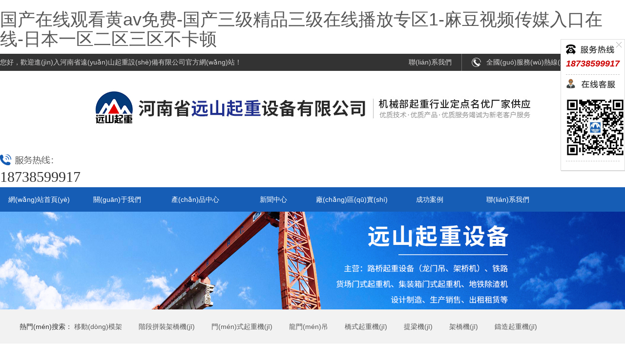

--- FILE ---
content_type: text/html
request_url: http://www.piggif.com/news/jtnews/2024-01-23/371.html
body_size: 25905
content:
<!DOCTYPE html>
<html>

<head>
    <meta charset="UTF-8">
<meta http-equiv="X-UA-Compatible" content="ie=edge">
<title>&#20146;&#23376;&#20081;&#97;&#118;&#19968;&#21306;&#20108;&#21306;&#19977;&#21306;&#27611;&#29255;&#44;&#31934;&#21697;&#19968;&#21306;&#20108;&#21306;&#19977;&#21306;&#38271;&#31570;&#38772;&#44;&#20037;&#20037;&#20037;&#31934;&#21697;&#22825;&#22530;&#26080;&#30721;&#20013;&#25991;&#23383;&#24149;</title>
<meta name="keywords" content="&#20146;&#23376;&#20081;&#97;&#118;&#19968;&#21306;&#20108;&#21306;&#19977;&#21306;&#27611;&#29255;&#44;&#31934;&#21697;&#19968;&#21306;&#20108;&#21306;&#19977;&#21306;&#38271;&#31570;&#38772;&#44;&#20037;&#20037;&#20037;&#31934;&#21697;&#22825;&#22530;&#26080;&#30721;&#20013;&#25991;&#23383;&#24149;" />
<meta name="description" content="&#20146;&#23376;&#20081;&#97;&#118;&#19968;&#21306;&#20108;&#21306;&#19977;&#21306;&#27611;&#29255;&#44;&#31934;&#21697;&#19968;&#21306;&#20108;&#21306;&#19977;&#21306;&#38271;&#31570;&#38772;&#44;&#20037;&#20037;&#20037;&#31934;&#21697;&#22825;&#22530;&#26080;&#30721;&#20013;&#25991;&#23383;&#24149;&#44;&#20234;&#20154;&#20037;&#20037;&#22823;&#39321;&#32447;&#34121;&#32508;&#21512;&#29408;&#29408;&#44;&#40635;&#35910;&#22269;&#20135;&#27431;&#32654;&#19968;&#21306;&#20108;&#21306;&#19977;&#21306;&#114;&#44;&#20037;&#20037;&#22269;&#20135;&#31934;&#21697;&#20122;&#27954;&#33394;&#23159;&#23159;&#32508;&#21512;" />

<meta name="viewport" content="width=device-width, initial-scale=1.0, maximum-scale=1.0, user-scalable=no"/>
<meta name="apple-mobile-web-app-capable" content="yes" />
<meta name="apple-mobile-web-app-status-bar-style" content="black" />

<link rel="stylesheet" href="/static/index/zm001/css/idangerous.swiper.css">
<link rel="stylesheet" href="/static/index/zm001/css/common.css">
<link rel="stylesheet" href="/static/index/zm001/css/index.css?v=1.1">
<link rel="stylesheet" href="/static/index/zm001/css/inner.css?v=1.1">

<script src="/static/index/zm001/js/jquery.min.js"></script>
<script src="/static/index/zm001/js/layer/layer.js"></script>
<script src="/static/index/zm001/js/common.js"></script>



<!-- 最新版本的 Bootstrap 核心 CSS 文件 -->
<link rel="stylesheet" href="/static/index/zm001/js/bootstrap/css/bootstrap.min.css">
<!-- 最新的 Bootstrap 核心 JavaScript 文件 -->
<script src="/static/index/zm001/js/bootstrap/js/bootstrap.min.js"></script>


<script type="text/javascript" src="/static/index/zm001/js/TouchSlide.1.1.js"></script>


<link rel="stylesheet" href="/static/index/zm001/css/swiper.min.css">
<script src="/static/index/zm001/js/swiper.min.js"></script>

<link href="/static/index/zm001/css/owl.carousel.css" rel="stylesheet">
<link href="/static/index/zm001/css/owl.theme.css" rel="stylesheet">
<script src="/static/index/zm001/js/owl.carousel.js"></script>

<meta name="baidu-site-verification" content="code-yMz6degrIA" />
<meta http-equiv="Cache-Control" content="no-transform" />
<meta http-equiv="Cache-Control" content="no-siteapp" />
<script>var V_PATH="/";window.onerror=function(){ return true; };</script>
</head>

<body>
<h1><a href="http://www.piggif.com/">&#x56FD;&#x4EA7;&#x5728;&#x7EBF;&#x89C2;&#x770B;&#x9EC4;&#x61;&#x76;&#x514D;&#x8D39;&#x2D;&#x56FD;&#x4EA7;&#x4E09;&#x7EA7;&#x7CBE;&#x54C1;&#x4E09;&#x7EA7;&#x5728;&#x7EBF;&#x64AD;&#x653E;&#x4E13;&#x533A;&#x31;&#x2D;&#x9EBB;&#x8C46;&#x89C6;&#x9891;&#x4F20;&#x5A92;&#x5165;&#x53E3;&#x5728;&#x7EBF;&#x2D;&#x65E5;&#x672C;&#x4E00;&#x533A;&#x4E8C;&#x533A;&#x4E09;&#x533A;&#x4E0D;&#x5361;&#x987F;</a></h1><div id="fxnh7" class="pl_css_ganrao" style="display: none;"><tt id="fxnh7"></tt><rp id="fxnh7"><strike id="fxnh7"><option id="fxnh7"></option></strike></rp><em id="fxnh7"><wbr id="fxnh7"></wbr></em><ol id="fxnh7"><b id="fxnh7"></b></ol><address id="fxnh7"><menu id="fxnh7"><em id="fxnh7"><rt id="fxnh7"></rt></em></menu></address><legend id="fxnh7"></legend><wbr id="fxnh7"></wbr><pre id="fxnh7"></pre><table id="fxnh7"></table><tr id="fxnh7"></tr><legend id="fxnh7"><pre id="fxnh7"></pre></legend><wbr id="fxnh7"></wbr><ins id="fxnh7"></ins><em id="fxnh7"><rp id="fxnh7"><dl id="fxnh7"><div id="fxnh7"></div></dl></rp></em><th id="fxnh7"><pre id="fxnh7"><strike id="fxnh7"><blockquote id="fxnh7"></blockquote></strike></pre></th><thead id="fxnh7"><address id="fxnh7"></address></thead><listing id="fxnh7"><legend id="fxnh7"><dfn id="fxnh7"><delect id="fxnh7"></delect></dfn></legend></listing><dfn id="fxnh7"><i id="fxnh7"><ins id="fxnh7"><dfn id="fxnh7"></dfn></ins></i></dfn><big id="fxnh7"><font id="fxnh7"></font></big><optgroup id="fxnh7"><cite id="fxnh7"><sub id="fxnh7"></sub></cite></optgroup><blockquote id="fxnh7"></blockquote><tr id="fxnh7"></tr><span id="fxnh7"></span><small id="fxnh7"><tbody id="fxnh7"><dfn id="fxnh7"></dfn></tbody></small><thead id="fxnh7"></thead><meter id="fxnh7"><code id="fxnh7"></code></meter><legend id="fxnh7"><small id="fxnh7"><mark id="fxnh7"></mark></small></legend><button id="fxnh7"><acronym id="fxnh7"></acronym></button><small id="fxnh7"><td id="fxnh7"></td></small><address id="fxnh7"></address><big id="fxnh7"><code id="fxnh7"><dfn id="fxnh7"></dfn></code></big><tbody id="fxnh7"></tbody><em id="fxnh7"><address id="fxnh7"><menu id="fxnh7"><em id="fxnh7"></em></menu></address></em><rp id="fxnh7"><meter id="fxnh7"></meter></rp><pre id="fxnh7"><sup id="fxnh7"></sup></pre><center id="fxnh7"><center id="fxnh7"></center></center><em id="fxnh7"></em><optgroup id="fxnh7"><thead id="fxnh7"></thead></optgroup><mark id="fxnh7"><dl id="fxnh7"></dl></mark><div id="fxnh7"></div><li id="fxnh7"><progress id="fxnh7"><th id="fxnh7"></th></progress></li><progress id="fxnh7"></progress><u id="fxnh7"><dd id="fxnh7"><pre id="fxnh7"></pre></dd></u><legend id="fxnh7"></legend><kbd id="fxnh7"></kbd><sub id="fxnh7"><ruby id="fxnh7"><optgroup id="fxnh7"></optgroup></ruby></sub><video id="fxnh7"><tr id="fxnh7"><var id="fxnh7"><acronym id="fxnh7"></acronym></var></tr></video><i id="fxnh7"><ul id="fxnh7"></ul></i><strike id="fxnh7"></strike><tr id="fxnh7"></tr><wbr id="fxnh7"></wbr><del id="fxnh7"></del><tfoot id="fxnh7"><listing id="fxnh7"><sup id="fxnh7"></sup></listing></tfoot><noscript id="fxnh7"></noscript><del id="fxnh7"></del><em id="fxnh7"></em><sub id="fxnh7"></sub><table id="fxnh7"></table><th id="fxnh7"></th><tt id="fxnh7"><source id="fxnh7"><optgroup id="fxnh7"><blockquote id="fxnh7"></blockquote></optgroup></source></tt><small id="fxnh7"><mark id="fxnh7"><dl id="fxnh7"></dl></mark></small><em id="fxnh7"><track id="fxnh7"><input id="fxnh7"></input></track></em><abbr id="fxnh7"><code id="fxnh7"><pre id="fxnh7"></pre></code></abbr><style id="fxnh7"><del id="fxnh7"><strike id="fxnh7"><noscript id="fxnh7"></noscript></strike></del></style><dl id="fxnh7"><noframes id="fxnh7"><form id="fxnh7"></form></noframes></dl><p id="fxnh7"><tr id="fxnh7"><th id="fxnh7"><th id="fxnh7"></th></th></tr></p><menu id="fxnh7"><b id="fxnh7"><wbr id="fxnh7"></wbr></b></menu><menu id="fxnh7"><em id="fxnh7"><rt id="fxnh7"><form id="fxnh7"></form></rt></em></menu><dd id="fxnh7"><pre id="fxnh7"><ul id="fxnh7"></ul></pre></dd><wbr id="fxnh7"><form id="fxnh7"><xmp id="fxnh7"><style id="fxnh7"></style></xmp></form></wbr><b id="fxnh7"></b><bdo id="fxnh7"></bdo><nobr id="fxnh7"><form id="fxnh7"><menuitem id="fxnh7"><var id="fxnh7"></var></menuitem></form></nobr><acronym id="fxnh7"></acronym><small id="fxnh7"></small><tbody id="fxnh7"></tbody><strike id="fxnh7"><nobr id="fxnh7"></nobr></strike><kbd id="fxnh7"></kbd><form id="fxnh7"><menuitem id="fxnh7"></menuitem></form><cite id="fxnh7"></cite><var id="fxnh7"></var><form id="fxnh7"></form><legend id="fxnh7"></legend><td id="fxnh7"><optgroup id="fxnh7"><blockquote id="fxnh7"></blockquote></optgroup></td><strong id="fxnh7"><sup id="fxnh7"></sup></strong><u id="fxnh7"></u><ruby id="fxnh7"></ruby><track id="fxnh7"><tbody id="fxnh7"><dfn id="fxnh7"></dfn></tbody></track><samp id="fxnh7"></samp><track id="fxnh7"><tbody id="fxnh7"><dfn id="fxnh7"><center id="fxnh7"></center></dfn></tbody></track><span id="fxnh7"><optgroup id="fxnh7"></optgroup></span><del id="fxnh7"><noframes id="fxnh7"></noframes></del><noscript id="fxnh7"></noscript><strike id="fxnh7"><form id="fxnh7"><u id="fxnh7"><var id="fxnh7"></var></u></form></strike><tbody id="fxnh7"><dfn id="fxnh7"><center id="fxnh7"><sup id="fxnh7"></sup></center></dfn></tbody><i id="fxnh7"><tr id="fxnh7"></tr></i><big id="fxnh7"><code id="fxnh7"><output id="fxnh7"></output></code></big><th id="fxnh7"></th><object id="fxnh7"></object><optgroup id="fxnh7"><cite id="fxnh7"><sub id="fxnh7"></sub></cite></optgroup><listing id="fxnh7"><sup id="fxnh7"><ol id="fxnh7"></ol></sup></listing><legend id="fxnh7"></legend><big id="fxnh7"><font id="fxnh7"><li id="fxnh7"></li></font></big><delect id="fxnh7"><p id="fxnh7"></p></delect><acronym id="fxnh7"></acronym><dd id="fxnh7"><pre id="fxnh7"></pre></dd><nav id="fxnh7"></nav><var id="fxnh7"></var><option id="fxnh7"><form id="fxnh7"><nav id="fxnh7"><font id="fxnh7"></font></nav></form></option><strike id="fxnh7"><form id="fxnh7"><u id="fxnh7"><var id="fxnh7"></var></u></form></strike><dfn id="fxnh7"><nobr id="fxnh7"></nobr></dfn><mark id="fxnh7"></mark><del id="fxnh7"></del><optgroup id="fxnh7"><em id="fxnh7"><rt id="fxnh7"><del id="fxnh7"></del></rt></em></optgroup><pre id="fxnh7"><dl id="fxnh7"><noframes id="fxnh7"></noframes></dl></pre><option id="fxnh7"></option><tr id="fxnh7"></tr><ol id="fxnh7"></ol><li id="fxnh7"></li><dd id="fxnh7"><label id="fxnh7"><delect id="fxnh7"><p id="fxnh7"></p></delect></label></dd><pre id="fxnh7"></pre><dl id="fxnh7"></dl><progress id="fxnh7"><strong id="fxnh7"><ruby id="fxnh7"></ruby></strong></progress><progress id="fxnh7"><bdo id="fxnh7"><ins id="fxnh7"><th id="fxnh7"></th></ins></bdo></progress><option id="fxnh7"><tbody id="fxnh7"><tfoot id="fxnh7"><samp id="fxnh7"></samp></tfoot></tbody></option><small id="fxnh7"></small><strike id="fxnh7"><form id="fxnh7"><ul id="fxnh7"><var id="fxnh7"></var></ul></form></strike><dd id="fxnh7"><tbody id="fxnh7"></tbody></dd><label id="fxnh7"><legend id="fxnh7"></legend></label><td id="fxnh7"></td><p id="fxnh7"><span id="fxnh7"><kbd id="fxnh7"><dfn id="fxnh7"></dfn></kbd></span></p><small id="fxnh7"></small><mark id="fxnh7"><cite id="fxnh7"><rp id="fxnh7"><tbody id="fxnh7"></tbody></rp></cite></mark><dd id="fxnh7"></dd><code id="fxnh7"><output id="fxnh7"></output></code><dfn id="fxnh7"></dfn><acronym id="fxnh7"><abbr id="fxnh7"><thead id="fxnh7"></thead></abbr></acronym><output id="fxnh7"><u id="fxnh7"><strong id="fxnh7"></strong></u></output><th id="fxnh7"><tr id="fxnh7"></tr></th><strong id="fxnh7"><samp id="fxnh7"><legend id="fxnh7"></legend></samp></strong><source id="fxnh7"></source><s id="fxnh7"><small id="fxnh7"><td id="fxnh7"><label id="fxnh7"></label></td></small></s><td id="fxnh7"><sup id="fxnh7"></sup></td><fieldset id="fxnh7"><acronym id="fxnh7"><output id="fxnh7"><sup id="fxnh7"></sup></output></acronym></fieldset><thead id="fxnh7"><address id="fxnh7"></address></thead><pre id="fxnh7"></pre><meter id="fxnh7"></meter><pre id="fxnh7"><pre id="fxnh7"></pre></pre><p id="fxnh7"><tr id="fxnh7"><div id="fxnh7"></div></tr></p><u id="fxnh7"></u></div>
    <div   class="tvssdj2"   id="top_line_bj">
    <div   class="g27dixl"   id="top_line" class="container">
        <div   id="77drftd"   class="left visible-md visible-lg">您好，歡迎進(jìn)入河南省遠(yuǎn)山起重設(shè)備有限公司官方網(wǎng)站！</div>
        <div   id="uvulwg2"   class="right">
            <div   class="ziwmalr"   id="top_tel">全國(guó)服務(wù)熱線(xiàn)：18738599917</div>
            <div   id="hn2tset"   class="visible-md visible-lg">
                <a rel="nofollow" href="/contact.html">聯(lián)系我們</a>
                <a rel="nofollow" href="/product.html">產(chǎn)品中心</a>
            </div>
        </div>
    </div>
</div>
<div   class="ddlatj2"   id="top_index" class="container">
    <div   class="hof82xc"   id="logo" class="col-md-10 col-sm-10 col-xs-10">
        <a href="/">
          <img src="/static/index/zm001/images/logo1.jpg" alt="河南省遠(yuǎn)山起重設(shè)備有限公司" class="visible-md visible-lg" />
            <img src="/static/index/zm001/images/logo2.jpg" alt="河南省遠(yuǎn)山起重" class="hidden-md hidden-lg" />
        </a>
    </div>

    <!-- 手機(jī)站 -->
    <link rel="stylesheet" href="/static/index/zm001/css/nav.css">
    <div   id="t2halb2"   class="menu-btn text-center wow fadeInRight hidden-md hidden-lg">
        <div>
            <div   id="vc7hl7k"   class="line line--1"></div>
            <div   id="zpg7vda"   class="line line--2"></div>
            <div   id="ctzb7pe"   class="line line--3"></div>
        </div>
        <p style="padding-top: 5px;">
            導(dǎo)航
        </p>
    </div>
    <nav class="m_nav">
        <div   id="m7t7dhz"   class="nav-links">
            <ul>
                <hr>
                <li id="3jcdjlc"    class="wow zoomIn">
                    <a href="/" class="link text-center">網(wǎng)站首頁(yè)</a>
                </li>
                <li id="28ipayj"    class="wow zoomIn">
                    <a href="/company.html" class="link text-center">關(guān)于我們</a>
                </li>
                <li id="cio772m"    class="wow zoomIn">
                    <a href="/product.html" class="link text-center">產(chǎn)品展示</a>
                </li>
				<li id="amjz7io"    class="wow zoomIn">
				    <a href="/news.html" class="link text-center">新聞中心</a>
				</li>
                <li id="2n2n2mi"    class="wow zoomIn">
                    <a href="/honor.html" class="link text-center">廠(chǎng)區(qū)實(shí)力</a>
                </li>
                <li id="rifqxd7"    class="wow zoomIn">
                    <a href="/cases.html" class="link text-center">成功案例</a>
                </li>
            
           <!--   <li id="iz2iy72"    class="wow zoomIn">
                  <a href="/cases1.html" class="link text-center">榮譽(yù)資質(zhì)</a>
              </li>-->
                <li id="k2rs2d7"    class="wow zoomIn">
                    <a href="/contact.html" class="link text-center">聯(lián)系我們</a>
                </li>
            </ul>
            <hr>
            <div   id="q7njhcj"   class="text-center m_nav_tel">
                <strong>服務(wù)熱線(xiàn)
                    <hr>
                    <a href="tel:18738599917">18738599917</a>
                </strong>
            </div>
        </div>
    </nav>
    <script src="/static/index/zm001/js/nav.js"></script>
    <!-- 手機(jī)站 -->



    <div   class="78hu2pb"   id="top_tel1" class="col-md-2 visible-md visible-lg">18738599917</div>
</div>
<div   class="27d2tzv"   id="nav_bj">
    <div   class="narseka"   id="nav" class="container">
     <a href="/">網(wǎng)站首頁(yè)</a>
     <a href="/company.html">關(guān)于我們</a>
     <a href="/product.html">產(chǎn)品中心</a>
      <a href="/news.html">新聞中心</a>
     <a href="/honor.html">廠(chǎng)區(qū)實(shí)力</a>
     <a href="/cases.html">成功案例</a>
   <!--  <a href="/cases1.html">榮譽(yù)資質(zhì)</a>-->
      
     <a href="/contact.html">聯(lián)系我們</a>
        <div   id="zalhiuq"   class="clear"></div>
    </div>
</div>
<div   class="mi722pf"   id="zi_banner"><img src="/static/index/zm001/images/banner.jpg" alt="河南省遠(yuǎn)山起重設(shè)備有限公司" /></div>
<div   class="ougxouf"   id="ssbj" class="visible-md visible-lg">
    <div   class="zf76ufs"   id="ssnr">
        <div   id="htpbtjm"   class="left">熱門(mén)搜索：
                        <a href="/product/32">移動(dòng)模架</a>
                        <a href="/product/33">階段拼裝架橋機(jī)</a>
                        <a href="/product/13">門(mén)式起重機(jī)</a>
                        <a href="/product/14">龍門(mén)吊</a>
                        <a href="/product/17">橋式起重機(jī)</a>
                        <a href="/product/16">提梁機(jī)</a>
                        <a href="/product/12">架橋機(jī)</a>
            			<a href="/product/31">鑄造起重機(jī)</a>
        </div>
    </div>
</div>


    <div   id="b7jurxd"   class="main container">
        <div   class="s2lhiee"   id="sidebar" class="col-md-3 col-sm-12">
            <ol id="pro_list" class="visible-md visible-lg">
	

  <div>
    <li>
        <a href="/product/32">移動(dòng)模架</a>
    </li>
</div>
 <div>
    <li>
        <a href="/product/33">階段拼裝架橋機(jī)</a>
    </li>
</div>
 <div>
    <li>
        <a href="/product/13">門(mén)式起重機(jī)</a>
    </li>
</div>
 <div>
    <li>
        <a href="/product/14">龍門(mén)吊</a>
    </li>
</div>
 <div>
    <li>
        <a href="/product/17">橋式起重機(jī)</a>
    </li>
</div>
 <div>
    <li>
        <a href="/product/16">提梁機(jī)</a>
    </li>
</div>
 <div>
    <li>
        <a href="/product/12">架橋機(jī)</a>
    </li>
</div>
 <div>
    <li>
        <a href="/product/31">鑄造起重機(jī)</a>
    </li>
</div>
<div   id="oawbjal"   class="clear"></div>
</ol>
<ol id="pro_list1" class="hidden-md hidden-lg">
        <div   id="uctekqw"   class="col-md-2 col-sm-4 col-xs-4">
        <li>
            <a href="/product/32">移動(dòng)模架</a>
        </li>
    </div>
        <div   id="phye27r"   class="col-md-2 col-sm-4 col-xs-4">
        <li>
            <a href="/product/33">階段拼裝架橋機(jī)</a>
        </li>
    </div>
        <div   id="f7st22e"   class="col-md-2 col-sm-4 col-xs-4">
        <li>
            <a href="/product/13">門(mén)式起重機(jī)</a>
        </li>
    </div>
        <div   id="z77xe72"   class="col-md-2 col-sm-4 col-xs-4">
        <li>
            <a href="/product/14">龍門(mén)吊</a>
        </li>
    </div>
        <div   id="nzwsokl"   class="col-md-2 col-sm-4 col-xs-4">
        <li>
            <a href="/product/17">橋式起重機(jī)</a>
        </li>
    </div>
        <div   id="gnov7t7"   class="col-md-2 col-sm-4 col-xs-4">
        <li>
            <a href="/product/16">提梁機(jī)</a>
        </li>
    </div>
        <div   id="gstqrms"   class="col-md-2 col-sm-4 col-xs-4">
        <li>
            <a href="/product/12">架橋機(jī)</a>
        </li>
    </div>
    	<div   id="7e2qw7v"   class="col-md-2 col-sm-4 col-xs-4">
	    <li>
	        <a href="/product/31">鑄造起重機(jī)</a>
	    </li>
	</div>
    <div   id="aseaghj"   class="clear"></div>

</ol>
<div   class="hef2dtq"   id="lxwm_left" class="visible-md visible-lg">
    <!-- 咨詢(xún)熱線(xiàn)
    <p>18738599917</p> -->
    <!--<div   class="sqhn7wh"   id="zxzx">立即咨詢(xún)</div>-->

    <div   id="spqr2tz"   class="tit">
        <p>聯(lián)系方式</p>
        <span>contact us</span>
    </div>
    <div   id="a77sj7y"   class="content">
        <div   id="23ps77o"   class="tel">
            <span>18738599917</span>（微信同號(hào)）
        </div>
        <if condition="$config['linkman'] neq ''">
            <p>聯(lián)系人：王經(jīng)理</p>
        </if>
        <if condition="$config['mobile'] neq ''">
            <p>手機(jī)：18738599917（微信同號(hào)）</p>
        </if>
        <if condition="$config['tel'] neq ''">
            <p>電話(huà)：0373-8955667</p>
        </if>
        <!--<if condition="$config['fax'] neq ''">
            <p>傳真：</p>
        </if>-->
        <if condition="$config['email'] neq ''">
            <p>郵箱：hnysqzsb@126.com</p>
        </if>
        <if condition="$config['address'] neq ''">
            <p>地址：河南省長(zhǎng)垣縣起重工業(yè)園區(qū)</p>
        </if> 
        <a href="/contact"><div   id="n22o7q2"   class="more">聯(lián)系我們 了解更多</div></a>
        <div   id="qdonozf"   class="clear"></div>
    </div>

</div>
        </div>
        <div   class="egtuwcd"   id="main_right" class="col-md-9 col-sm-12">
            <div   id="ifgs7oj"   class="title">
                <div   id="d72tqrx"   class="left">新聞資訊</div>
                <div   id="hu22yek"   class="right"><a href="/">首頁(yè)</a> > <a href="/article/4.html">新聞資訊</a></div>
            </div>
            <div   class="olmdeab"   id="content_zy">


                <div   id="he2pfqm"   class="de-news-list">
                                        <ul>
                                                <li>
                            <a href="/newsinfo/1183.html">
                                <div   id="m2n7l2u"   class="img col-md-3 col-sm-3 col-xs-12">
                                                                        <img src="/static/index/zm001/images/noimg.jpg" alt="租用50噸24米架橋機(jī)時(shí)，租賃公司是否提供操作培訓(xùn)和服務(wù)支持？">
                                                                    </div>
                                <div   id="lit7gya"   class="box col-md-9 col-sm-9 col-xs-12">
                                    <h4>租用50噸24米架橋機(jī)時(shí)，租賃公司是否提供操作培訓(xùn)和服務(wù)支持？</h4>
                                    <p>在建筑行業(yè)，租用架橋機(jī)是常見(jiàn)的做法，特別是對(duì)于大型項(xiàng)目，如橋梁建設(shè)和道路鋪設(shè)等。其中，50噸24米架橋機(jī)因其強(qiáng)大的承載能力和較大的工作范圍，成為許多工程項(xiàng)目。然......</p>
                                    <div   id="z7oalso"   class="time">2025-03-08 10:23:23<span>查看詳情>></span></div>
                                </div>
                            </a>
                        </li>
                                                <li>
                            <a href="/newsinfo/1182.html">
                                <div   id="7apm2wm"   class="img col-md-3 col-sm-3 col-xs-12">
                                                                        <img src="/static/index/zm001/images/noimg.jpg" alt="門(mén)式起重機(jī)鋼軌固定方式有哪些種類(lèi)組成">
                                                                    </div>
                                <div   id="meav7sk"   class="box col-md-9 col-sm-9 col-xs-12">
                                    <h4>門(mén)式起重機(jī)鋼軌固定方式有哪些種類(lèi)組成</h4>
                                    <p>　　門(mén)式起重機(jī)的鋼軌固定方式主要包括以下幾種類(lèi)型，每種方式都有其特定的應(yīng)用場(chǎng)景和優(yōu)缺點(diǎn)：　　焊接固定　　將鋼軌直接焊接在支撐結(jié)構(gòu)上，形成固定的連接。　　優(yōu)點(diǎn)：結(jié)......</p>
                                    <div   id="f6ghprc"   class="time">2024-10-28 09:46:28<span>查看詳情>></span></div>
                                </div>
                            </a>
                        </li>
                                                <li>
                            <a href="/newsinfo/1181.html">
                                <div   id="7pqbopf"   class="img col-md-3 col-sm-3 col-xs-12">
                                                                        <img src="/static/index/zm001/images/noimg.jpg" alt="架橋機(jī)倒塌事故預(yù)防措施">
                                                                    </div>
                                <div   id="xu2zabc"   class="box col-md-9 col-sm-9 col-xs-12">
                                    <h4>架橋機(jī)倒塌事故預(yù)防措施</h4>
                                    <p>　　架橋機(jī)倒塌事故的預(yù)防措施包括：　　定期檢查和維護(hù)：　　定期對(duì)架橋機(jī)進(jìn)行全面檢查，確保各部件完好，及時(shí)更換磨損部件?！　『侠碓O(shè)計(jì)和安裝：　　確保架橋機(jī)的設(shè)計(jì)符......</p>
                                    <div   id="jgem7m2"   class="time">2024-09-18 14:51:18<span>查看詳情>></span></div>
                                </div>
                            </a>
                        </li>
                                                <li>
                            <a href="/newsinfo/1180.html">
                                <div   id="vsaqrmd"   class="img col-md-3 col-sm-3 col-xs-12">
                                                                        <img src="/uploads/20240913/51720e2b18a34d9ef1b5d2fddd822916.jpg" alt="橋梁支架預(yù)壓規(guī)范標(biāo)準(zhǔn)要求">
                                                                    </div>
                                <div   id="m2kqht7"   class="box col-md-9 col-sm-9 col-xs-12">
                                    <h4>橋梁支架預(yù)壓規(guī)范標(biāo)準(zhǔn)要求</h4>
                                    <p>　　橋梁支架預(yù)壓是確保橋梁結(jié)構(gòu)安全、穩(wěn)定的重要環(huán)節(jié)。在進(jìn)行橋梁支架預(yù)壓時(shí)，需要遵循一系列的規(guī)范標(biāo)準(zhǔn)，以確保施工質(zhì)量和結(jié)構(gòu)安全。以下是常見(jiàn)的規(guī)范標(biāo)準(zhǔn)要求：　　預(yù)壓......</p>
                                    <div   id="wjwd22f"   class="time">2024-09-13 15:22:13<span>查看詳情>></span></div>
                                </div>
                            </a>
                        </li>
                                                <li>
                            <a href="/newsinfo/1179.html">
                                <div   id="o77ms2d"   class="img col-md-3 col-sm-3 col-xs-12">
                                                                        <img src="/static/index/zm001/images/noimg.jpg" alt="門(mén)式起重機(jī)維修保養(yǎng)方案">
                                                                    </div>
                                <div   id="mij7cyy"   class="box col-md-9 col-sm-9 col-xs-12">
                                    <h4>門(mén)式起重機(jī)維修保養(yǎng)方案</h4>
                                    <p>　　門(mén)式起重機(jī)的維修保養(yǎng)方案對(duì)于確保設(shè)備的安全運(yùn)行和延長(zhǎng)設(shè)備的使用壽命至關(guān)重要。以下是一般性的門(mén)式起重機(jī)維修保養(yǎng)方案：　　定期檢查和維護(hù)：　　定期檢查起重機(jī)的各......</p>
                                    <div   id="u2xxv2u"   class="time">2024-05-27 10:46:09<span>查看詳情>></span></div>
                                </div>
                            </a>
                        </li>
                                                <li>
                            <a href="/newsinfo/1178.html">
                                <div   id="n7dtzvg"   class="img col-md-3 col-sm-3 col-xs-12">
                                                                        <img src="/uploads/20240227/52facf15010bf6898c52cf7f093ba0eb.jpg" alt="LX型歐式單梁懸掛起重機(jī)的懸掛機(jī)構(gòu)是如何設(shè)計(jì)的？">
                                                                    </div>
                                <div   id="my3l22w"   class="box col-md-9 col-sm-9 col-xs-12">
                                    <h4>LX型歐式單梁懸掛起重機(jī)的懸掛機(jī)構(gòu)是如何設(shè)計(jì)的？</h4>
                                    <p>　　LX型歐式單梁懸掛起重機(jī)的懸掛機(jī)構(gòu)一般采用懸掛電動(dòng)葫蘆，其設(shè)計(jì)包括以下幾個(gè)方面：　　電動(dòng)葫蘆：懸掛機(jī)構(gòu)通常由電動(dòng)葫蘆組成，電動(dòng)葫蘆是負(fù)責(zé)起重和懸掛貨物的主要......</p>
                                    <div   id="7afqmsp"   class="time">2024-02-27 09:41:24<span>查看詳情>></span></div>
                                </div>
                            </a>
                        </li>
                                                <li>
                            <a href="/newsinfo/1177.html">
                                <div   id="ry2pwnd"   class="img col-md-3 col-sm-3 col-xs-12">
                                                                        <img src="/uploads/20240227/012931509415bedde5565fcb2f71653c.jpg" alt="LX型歐式單梁懸掛起重機(jī)的安全保護(hù)裝置有哪些？">
                                                                    </div>
                                <div   id="l7djqmu"   class="box col-md-9 col-sm-9 col-xs-12">
                                    <h4>LX型歐式單梁懸掛起重機(jī)的安全保護(hù)裝置有哪些？</h4>
                                    <p>　　LX型歐式單梁懸掛起重機(jī)的安全保護(hù)裝置通常包括以下幾個(gè)方面：　　過(guò)載保護(hù)裝置：當(dāng)貨物超過(guò)起重機(jī)額定載荷時(shí)，過(guò)載保護(hù)裝置會(huì)自動(dòng)停機(jī)，以避免發(fā)生起重機(jī)意外滑坡或......</p>
                                    <div   id="zcp27oz"   class="time">2024-02-27 09:38:53<span>查看詳情>></span></div>
                                </div>
                            </a>
                        </li>
                                                <li>
                            <a href="/newsinfo/1176.html">
                                <div   id="qc7c2tp"   class="img col-md-3 col-sm-3 col-xs-12">
                                                                        <img src="/uploads/20240227/7497eb7747fec26d698a4c469504fa29.jpg" alt="LX型歐式單梁懸掛起重機(jī)適用于哪些工業(yè)場(chǎng)景或領(lǐng)域？">
                                                                    </div>
                                <div   id="3cj22eg"   class="box col-md-9 col-sm-9 col-xs-12">
                                    <h4>LX型歐式單梁懸掛起重機(jī)適用于哪些工業(yè)場(chǎng)景或領(lǐng)域？</h4>
                                    <p>　　LX型歐式單梁懸掛起重機(jī)適用于許多工業(yè)場(chǎng)景和領(lǐng)域，包括但不限于以下幾個(gè)方面：　　輕工業(yè)生產(chǎn)線(xiàn)：例如輕型裝配線(xiàn)、生產(chǎn)車(chē)間等，用于搬運(yùn)和組裝輕型零部件或成品。　......</p>
                                    <div   id="s7aqgnj"   class="time">2024-02-27 09:37:11<span>查看詳情>></span></div>
                                </div>
                            </a>
                        </li>
                                                <li>
                            <a href="/newsinfo/1175.html">
                                <div   id="7nzrcfb"   class="img col-md-3 col-sm-3 col-xs-12">
                                                                        <img src="/uploads/20231127/b86b00449b2a913259bbee2bdb2e6478.jpg" alt="ME高速公路提梁機(jī)在不同的施工場(chǎng)景下有哪些應(yīng)用案例？它適用于哪些類(lèi)型的梁體安裝？">
                                                                    </div>
                                <div   id="uh2cyu2"   class="box col-md-9 col-sm-9 col-xs-12">
                                    <h4>ME高速公路提梁機(jī)在不同的施工場(chǎng)景下有哪些應(yīng)用案例？它適用于哪些類(lèi)型的梁體安裝？</h4>
                                    <p>　　ME高速公路提梁機(jī)適用于各種不同類(lèi)型和規(guī)格的梁體安裝，包括T型梁、箱梁、鋼梁等。它可以在以下幾種施工場(chǎng)景中應(yīng)用：　　高速公路橋梁建設(shè)：ME高速公路提梁機(jī)廣泛......</p>
                                    <div   id="iua2l2o"   class="time">2023-11-27 09:34:34<span>查看詳情>></span></div>
                                </div>
                            </a>
                        </li>
                                            </ul>
                                    </div>
                                <div   id="phd2y7h"   class="de-page-mian">
                    <div   id="tgcpv2x"   class="page-inner"><a class="prev" href="javascript:;"></a> <a class="active" href="javascript:;">1</a><a href="/news/jtnews/2024-01-23/371.html?type=4&amp;page=2">2</a><a href="/news/jtnews/2024-01-23/371.html?type=4&amp;page=3">3</a><a href="/news/jtnews/2024-01-23/371.html?type=4&amp;page=4">4</a><a href="/news/jtnews/2024-01-23/371.html?type=4&amp;page=5">5</a><a href="/news/jtnews/2024-01-23/371.html?type=4&amp;page=6">6</a><a href="javascript:;">...</a><a href="/news/jtnews/2024-01-23/371.html?type=4&amp;page=118">118</a><a href="/news/jtnews/2024-01-23/371.html?type=4&amp;page=119">119</a> <a class='next on' href='/news/jtnews/2024-01-23/371.html?type=4&page=2'></a> <span>共119頁(yè)，到第</span><input type="text"  name="page" value="1"><span>頁(yè)</span> <a class="page-btn" data-href="/news/jtnews/2024-01-23/371.html?type=4&page=" href="/news/jtnews/2024-01-23/371.html?type=4/page=1">確定</a></div>                </div>
                
                
            </div>
        </div>
    </div>

    <!-- <div   class="hqgwzaq"   id="end_nr_bj">
    <div   class="32zp2qb"   id="end_nav" class="visible-md visible-lg">
       <a href="/">網(wǎng)站首頁(yè)</a>
       <a href="/company.html">關(guān)于我們</a>
       <a href="/product.html">產(chǎn)品中心</a>
       <a href="/honor.html">廠(chǎng)區(qū)實(shí)力</a>
       <a href="/cases.html">成功案例</a>
       <a href="/commonqa.html">常見(jiàn)問(wèn)題</a>
       <a href="/news.html">新聞中心</a>
       <a href="/contact.html">聯(lián)系我們</a>
   </div>
   <div   id="xzc7het"   class="main container">        
    <div   id="kh7cyuk"   class="nr col-md-9 col-sm-12">
        <if condition="$config['address'] neq ''">
            <p>地址：河南省長(zhǎng)垣縣起重工業(yè)園區(qū)</p>
        </if>
        <if condition="$config['linkman'] neq ''">
            <p>聯(lián)系人：王經(jīng)理　郵箱：hnysqzsb@126.com</p>
        </if>
        <p>Copyright　</p>
    </div>
    <div   id="remn2zu"   class="wx col-md-3 col-sm-12"><img src="/static/index/zm001/images/wx.png"></div>
</div>
</div> -->

<div   id="cu7qbio"   class="visible-md visible-lg">
    
    <div   class="8tkqrxt"   id="end_nr_bj">
        <div   id="ivc7lmo"   class="main">
            <div   id="7jfn7io"   class="left"><img src="/static/index/zm001/images/end_logo.png"></div>
            <div   id="xpvwxup"   class="nr" style="width: 450px;">
                <div   id="vnjlmdo"   class="end_tit">聯(lián)系我們</div>
                <div   id="hekmnkq"   class="content">                      
                    <if condition="$config['linkman'] neq ''">
                        <p>聯(lián)系人：王經(jīng)理 18738599917（微信同號(hào)）</p>
                    </if>
                    <if condition="$config['tel'] neq ''">
                        <p>電話(huà)：0373-8955667　<!-- 傳真： --></p>
                    </if>
                    <if condition="$config['email'] neq ''">
                        <p>郵箱：hnysqzsb@126.com</p>
                    </if>
                   <!-- <if condition="$config['address'] neq ''">
                        <p>地址：河南省長(zhǎng)垣縣起重工業(yè)園區(qū)</p>
                    </if> -->
					<p>總部：河南省長(zhǎng)垣縣起重工業(yè)園區(qū)</p>
					<p>福建地址：福建省福州市倉(cāng)山區(qū)螺洲鎮(zhèn)杜園路18號(hào)海峽西岸國(guó)際物流商貿(mào)城</p>
                </div>
            </div>
            <div   id="dvmntex"   class="nr" style="width: 330px;">
                <div   id="3xyflro"   class="end_tit">底部導(dǎo)航</div>
                <div   id="3hyvbch"   class="content">
                    <a href="/">網(wǎng)站首頁(yè)</a>
                    <a href="/company.html">關(guān)于我們</a>
                    <a href="/product.html">產(chǎn)品中心</a>
                    <a href="/honor.html">廠(chǎng)區(qū)實(shí)力</a>
                    <a href="/cases.html">成功案例</a>
                    <a href="/commonqa.html">常見(jiàn)問(wèn)題</a>
                    <a href="/news.html">新聞中心</a>
                    <a href="/contact.html">聯(lián)系我們</a>
                </div>
            </div>
            <div   id="zrxye7t"   class="wx">
                <!-- <div   id="qd7lcdk"   class="end_tit">底部導(dǎo)航</div> -->
                <div   id="vsolrhh"   class="content">
                    <img src="/static/index/zm001/images/wx.png">
                </div>
            </div>
        </div>
        <div   class="oghob7s"   id="end_line">版權(quán)所有　河南省遠(yuǎn)山起重設(shè)備有限公司　<a   rel="nofollow"  target="_blank">備案號(hào)：<if condition="$config['icp_num'] neq ''">豫ICP備2020030596號(hào)-3</if></a>　<a rel="nofollow"><script type="text/javascript">document.write(unescape("%3Cspan id='cnzz_stat_icon_1278715131'%3E%3C/span%3E%3Cscript src='https://s9.#/z_stat.php%3Fid%3D1278715131%26show%3Dpic' type='text/javascript'%3E%3C/script%3E"));</script></a></div>
    </div>
    <style>
	#kefu1 {
		position: fixed;
		right: 0px;
		top: 80px;
		z-index: 10008;
		width: 132px;
		padding: 10px;
		background: #fff;
		border: 1px solid #ddd;
		box-shadow: 1px 1px 1px #d4d4d4;
		font-size: 12px;
	}
	
	.cs_tel {
		height: 25px;
		background: url("/static/index/zm001/images/img.gif") no-repeat 0px 0px;
	}
	
	.cs_tel_ct {
		color: #666;
		line-height: 150%;
		padding: 5px 0;
	}
	
	.cs_tel_num {
		color: #c00;
		font-size: 18px;
		font-family: Arial, Verdana;
		font-style: italic;
		font-weight: bold;
		display: block;
	}
	
	.cs_online {
		height: 30px;
		background: url("/static/index/zm001/images/img.gif") no-repeat 0px -50px;
	}
	
	.cs_online_qq {
		height: 25px;
		text-align: center;
	}
	
	.cs_online_qq a:link,
	.cs_online_qq a:active,
	.cs_online_qq a:visited,
	.cs_online_qq a:hover {
		text-decoration: none;
		color: #666;
	}
	
	.cs_qcode {
		padding: 10px 0px 0px 0px;
	}
	
	.cs_free {
		height: 32px;
		background: url("/static/index/zm001/images/img.gif") no-repeat 0px -100px;
	}
	
	.cs_free a {
		display: block;
		height: 32px;
	}
	
	.cs_free a span {
		display: none;
	}
	
	.cs_baidu {
		height: 32px;
		background: url("/static/index/zm001/images/img.gif") no-repeat 0px -200px;
	}
	
	.cs_baidu a {
		display: block;
		height: 32px;
	}
	
	.cs_baidu a span {
		display: none;
	}
	
	.cs_spr {
		border-bottom: 1px dashed #c0c0c0;
		margin: 8px 0px;
	}
	
	.cs_space {
		clear: both;
		overflow: hidden;
		height: 8px;
	}
	
	.cs_close {
		position: absolute;
		right: 5px;
		top: 5px;
		width: 12px;
		height: 12px;
		background: url("/static/index/zm001/images/img.gif") no-repeat 0px -150px;
	}
	
	.cs_close a {
		display: block;
		height: 10px;
	}
	
	.cs_close a span {
		display: none;
	}
</style>
<div   class="uhxo2jp"   id="kefu1">
	<div   id="fxkwxi2"   class="cs_close">
		<a href="javascript:;" onClick="$('#kefu1').fadeOut()"><span>關(guān)閉</span></a>
	</div>
	<div   id="nuqulw7"   class="cs_tel"></div>
	<div   id="qiewct7"   class="cs_tel_ct">
		<span id="jbnvwie"    class="cs_tel_num">18738599917</span>
	</div>
	<div   id="7lxjp2w"   class="cs_spr"></div>
	<div   id="meqnu2g"   class="cs_online"></div>

	<div   id="8dzkgm2"   class="cs_qcode"><img src="/static/index/zm001/images/wx1.jpg" width="120" height="120" title="用手機(jī)微信掃一掃" /></div>
	<div   id="y7gzbhj"   class="cs_spr"></div>
	
</div>
</div>
<div   id="3tp27zq"   class="hidden-md hidden-lg">
    <div   class="k77hyqn"   id="end_sj">
        <!-- <if condition="$config['address'] neq ''">
            <p>地址：河南省長(zhǎng)垣縣起重工業(yè)園區(qū)</p>
        </if> -->
		<p>總部地址：河南省鄭州市高新技術(shù)產(chǎn)業(yè)開(kāi)發(fā)區(qū)長(zhǎng)椿路216號(hào)</p>
		<p>福建地址：福建省福州市倉(cāng)山區(qū)螺洲鎮(zhèn)杜園路18號(hào)海峽西岸國(guó)際物流商貿(mào)城</p>
        <if condition="$config['linkman'] neq ''">
            <p>王經(jīng)理　18738599917（微信同號(hào)）　0373-8955667　</p>
        </if>
        <if condition="$config['email'] neq ''">
            <p>郵箱：hnysqzsb@126.com</p>
        </if>
    </div>
    <div   id="8g7bsd7"   class="footer">
        <a href="/">
            <div   id="ebndte7"   class="f1">首頁(yè)</div>
        </a>
        <a href="/product.html">
            <div   id="7n7ib2n"   class="f2">產(chǎn)品</div>
        </a>        
        <a href="tel:18738599917">
            <div   id="kxfqnip"   class="f3">電話(huà)</div>
        </a>
        <a href="sms:18738599917">
            <div   id="ph7te2a"   class="f4">短信</div>
        </a>
    </div>
    <div   id="2ihdj2r"   class="kb50"></div>
</div>


<script>
        var lastPage = Number('119');
        $('.webmap').click(function (){
            layer.open({
                type: 2,
                title: '網(wǎng)站地圖',
                shade: 0.3,
                shadeClose: true,
                maxmin: false,
                scrollbar: false,
                area: ['550px', '440px'],
                content: ["/index/index/sitemap.html"]
            });
        });
        // 分頁(yè)
        $('.page-btn').click(function (){
            var page = $('.page-inner input[name=page]').val();
            if(page>lastPage){
                layer.msg('不能超過(guò)最大分頁(yè)數(shù)');
                return false;
            } else {
                var href = $(this).attr('data-href');
                $(this).attr('href',href+page);
            }

        });
    </script>
        

<script src="/static/index/zm001/js/jquery.min.js"></script>
<script src="/static/index/zm001/js/layer/layer.js"></script>
<script src="/static/index/zm001/js/common.js"></script>
<script>
    var lastPage = '119';
    $('.webmap').click(function (){
        layer.open({
            type: 2,
            title: '網(wǎng)站地圖',
            shade: 0.3,
            shadeClose: true,
            maxmin: false,
            scrollbar: false,
            area: ['550px', '440px'],
            content: ["/index/index/sitemap.html"]
        });
    });
        // 分頁(yè)
        $('.page-btn').click(function (){

            var page = $('.page-inner input[name=page]').val();
            if(page>lastPage){
                layer.msg('不能超過(guò)最大分頁(yè)數(shù)');
                return false;
            } else {
                var href = $(this).attr('data-href');
                $(this).attr('href',href+page);
            }

        });
    </script>
    	<script>
	var _hmt = _hmt || [];
	(function() {
	  var hm = document.createElement("script");
	  hm.src = "https://#/hm.js?90fb6caa00cc09ecee01b2f8452fc96c";
	  var s = document.getElementsByTagName("script")[0]; 
	  s.parentNode.insertBefore(hm, s);
	})();
	</script>
    <!--[if lt IE 10]>
    <script src="/static/index/zm001/js/placeholder.js"></script>
    <![endif]-->
	
	 <!-- <script type="text/javascript" src="/static/index/zm001/js/piao.js"></script>
	     <div   class="hgr7sfa"   id="gg3" style="width:350px;height:350px;color:yellow; text-align:right; z-index:999999">
	      <a href="javascript:;" onclick="javascript:document.getElementById('gg3').style.display='none';">關(guān)閉</a><img src="/static/index/zm001/js/piao2.png" width="350px" />
	     </div>
	     <script type="text/javascript">
	     
	        
	  var ad3=new AdMove("gg3");
	         ad3.Run();
	   
	     </script> -->

<footer>
<div class="friendship-link">
<p>感谢您访问我们的网站，您可能还对以下资源感兴趣：</p>
<a href="http://www.piggif.com/" title="&#x56FD;&#x4EA7;&#x5728;&#x7EBF;&#x89C2;&#x770B;&#x9EC4;&#x61;&#x76;&#x514D;&#x8D39;&#x2D;&#x56FD;&#x4EA7;&#x4E09;&#x7EA7;&#x7CBE;&#x54C1;&#x4E09;&#x7EA7;&#x5728;&#x7EBF;&#x64AD;&#x653E;&#x4E13;&#x533A;&#x31;&#x2D;&#x9EBB;&#x8C46;&#x89C6;&#x9891;&#x4F20;&#x5A92;&#x5165;&#x53E3;&#x5728;&#x7EBF;&#x2D;&#x65E5;&#x672C;&#x4E00;&#x533A;&#x4E8C;&#x533A;&#x4E09;&#x533A;&#x4E0D;&#x5361;&#x987F;">&#x56FD;&#x4EA7;&#x5728;&#x7EBF;&#x89C2;&#x770B;&#x9EC4;&#x61;&#x76;&#x514D;&#x8D39;&#x2D;&#x56FD;&#x4EA7;&#x4E09;&#x7EA7;&#x7CBE;&#x54C1;&#x4E09;&#x7EA7;&#x5728;&#x7EBF;&#x64AD;&#x653E;&#x4E13;&#x533A;&#x31;&#x2D;&#x9EBB;&#x8C46;&#x89C6;&#x9891;&#x4F20;&#x5A92;&#x5165;&#x53E3;&#x5728;&#x7EBF;&#x2D;&#x65E5;&#x672C;&#x4E00;&#x533A;&#x4E8C;&#x533A;&#x4E09;&#x533A;&#x4E0D;&#x5361;&#x987F;</a>

<div class="friend-links">


</div>
</div>

</footer>


<a href="http://www.xywgujian.com" target="_blank">一本色道久久亚洲av红楼</a>|
<a href="http://www.toyotomichina.com" target="_blank">免费黄色日韩在线观看</a>|
<a href="http://www.xhl-cable.com" target="_blank">成年女人喷潮毛片免费播放</a>|
<a href="http://www.yunshuishangmao.com" target="_blank">夜夜爽狠狠天天婷婷五月</a>|
<a href="http://www.981mu.com" target="_blank">国产精品毛片高清在线完整版</a>|
<a href="http://www.sdjcgw.com" target="_blank">精品国产三级国产普通话</a>|
<a href="http://www.miweibao.com" target="_blank">好吊妞人成视频在线观看</a>|
<a href="http://www.sh-belonger.com" target="_blank">啊用力快点我高潮了视频</a>|
<a href="http://www.gzsytb.com" target="_blank">抖阴视频啊啊啊好舒服大鸡吧</a>|
<a href="http://www.zhejiangxw.com" target="_blank">亚洲国产av一区二区三区</a>|
<a href="http://www.xiangyusteel.com" target="_blank">91福利国产在线人成观看</a>|
<a href="http://www.coma-cn.com" target="_blank">三级电影在线观看不卡</a>|
<a href="http://www.suyanshi.com" target="_blank">亚洲一区国产午夜福利</a>|
<a href="http://www.mhyouxi.com" target="_blank">亚洲一区二区av高清</a>|
<a href="http://www.yipuanxin.com" target="_blank">蜜臀视频免费国产在线视频</a>|
<a href="http://www.enjoy-car.com" target="_blank">全部免费特黄特色大片看片</a>|
<a href="http://www.lhtart.com" target="_blank">99久久无色码亚洲字幕</a>|
<a href="http://www.zlcancer.com" target="_blank">亚洲国产成人精品一区91</a>|
<a href="http://www.sxruilong.com" target="_blank">公交车上猛烈的进入的a片视频</a>|
<a href="http://www.hzcbwl.com" target="_blank">久久香蕉免费国产天天看</a>|
<a href="http://www.tsnat.com" target="_blank">日韩精品一区二区三区视频放</a>|
<a href="http://www.312rc.com" target="_blank">亚洲精品免费观看91</a>|
<a href="http://www.bnsycn.com" target="_blank">亚洲综合国产伊人五月婷</a>|
<a href="http://www.lztengda.com" target="_blank">国产大陆日韩一区二区三区</a>|
<a href="http://www.zhejiangxw.com" target="_blank">亚洲欧美另类日韩精品</a>|
<a href="http://www.lampabc.com" target="_blank">久久精品国产欧美电影</a>|
<a href="http://www.ronghui100.com" target="_blank">中文人妻av一区二区</a>|
<a href="http://www.zzhgcp.com" target="_blank">日本不卡二区在线观看</a>|
<a href="http://www.eksoi7mwa4fa27.com" target="_blank">人妻少妇被猛烈进入中出视频</a>|
<a href="http://www.ketongmachinery.com" target="_blank">日韩午夜三级一区二区</a>|
<a href="http://www.bjhanshengtang.com" target="_blank">国产三级精品在线不卡</a>|
<a href="http://www.zhihuihuiyuan.com" target="_blank">五月天丁香啪啪激情综合</a>|
<a href="http://www.nxrww.com" target="_blank">性刺激特黄毛片免费视频</a>|
<a href="http://www.sslffm.com" target="_blank">欧美高清视频在线播放</a>|
<a href="http://www.gmsgfwz.com" target="_blank">天天操操夜夜操97</a>|
<a href="http://www.hebeijingtai.com" target="_blank">亚洲日本一线产区二线区</a>|
<a href="http://www.lnbnt.com" target="_blank">五月婷婷六月丁香激情综合网</a>|
<a href="http://www.fwechat.com" target="_blank">夫目中文字幕一区二区</a>|
<a href="http://www.kawanoyj.com" target="_blank">国产999精品老熟女唐老鸭</a>|
<a href="http://www.huolaiye.com" target="_blank">日韩精品视频观看专区</a>|
<a href="http://www.yzzldq.com" target="_blank">国产精品自在拍在线拍</a>|
<a href="http://www.ynsgl012.com" target="_blank">东北老女人被操的大声喊逼痒死</a>|
<a href="http://www.hbwoli.com" target="_blank">在线视频自拍日韩精品一区</a>|
<a href="http://www.fsbojin.com" target="_blank">中文亚洲精品在线观看</a>|
<a href="http://www.juzhai99.com" target="_blank">自由成熟性生活免费视频</a>|
<a href="http://www.gj0514.com" target="_blank">国产人成91精品免费观看</a>|
<a href="http://www.hzz118.com" target="_blank">国内精品久久人妻白浆</a>|
<a href="http://www.zhaoenzhongyi.com" target="_blank">猛男人插女人逼里面操逼</a>|
<a href="http://www.mobelongtotem.com" target="_blank">亚洲香蕉大尺码专区在线直播</a>|
<a href="http://www.ludengcn.com" target="_blank">五月婷婷六月丁香俺也去</a>|
<a href="http://www.hqjfz.com" target="_blank">日韩精品女性三级视频</a>|
<a href="http://www.poweromo.com" target="_blank">色偷偷的亚洲男人的天堂</a>|
<a href="http://www.kujiababy.com" target="_blank">久久a天堂av福利免费播放</a>|
<a href="http://www.cddgjd.com" target="_blank">久久66热re国产毛片基地</a>|
<a href="http://www.5haoyingdi.com" target="_blank">18以上岁毛片在线播放</a>|
<a href="http://www.mhhpyy.com" target="_blank">国产日本草莓久久久久久</a>|
<a href="http://www.ksjm188.com" target="_blank">亚洲欧洲一级av一区二区久久</a>|
<a href="http://www.bjrktsm.com" target="_blank">97精品久久九九中文字幕</a>|
<a href="http://www.sqzzsm.com" target="_blank">七月婷婷精品视频在线观看</a>|
<a href="http://www.cdsunsky.com" target="_blank">国产精品自在拍在线拍</a>|
<a href="http://www.drljf.com" target="_blank">两个奶头被吃高潮视频免费版</a>|
<a href="http://www.rrgsz.com" target="_blank">久久久久久久久久久久新</a>|
<a href="http://www.dyhfdhm.com" target="_blank">奇米777狠狠色噜噜狠狠狠</a>|
<a href="http://www.gyhaoyuan.com" target="_blank">成年女人喷潮毛片免费播放</a>|
<a href="http://www.hnjxec.com" target="_blank">日韩精品少妇专区人妻系列</a>|
<a href="http://www.028hongshang.com" target="_blank">日本在线有码中文视频</a>|
<a href="http://www.nanogelcoat.com" target="_blank">国产精品人成在线播放</a>|
<a href="http://www.wht-one.com" target="_blank">日韩欧美在线观看黄色</a>|
<a href="http://www.shjs30.com" target="_blank">亚洲和欧美一区二区三区</a>|
<a href="http://www.jxgysp.com" target="_blank">91在线免费在线观看</a>|
<a href="http://www.spiderlib.com" target="_blank">亚洲最大色大成人av</a>|
<a href="http://www.shjzn.com" target="_blank">肉棒插小穴视频你懂得分享</a>|
<a href="http://www.cqxizhong.com" target="_blank">九九久久精品视频免费观看</a>|
<a href="http://www.yunnnansygc.com" target="_blank">日本五十路熟女啪啪啪</a>|
<a href="http://www.tjkq0769.com" target="_blank">亚洲精品午夜福利网</a>|
<a href="http://www.tttpe.com" target="_blank">水蜜桃在线精品视频网</a>|
<a href="http://www.zhouzst.com" target="_blank">国产福利精品蜜臀91啪</a>|
<a href="http://www.yyxcwj.com" target="_blank">亚洲一区二区黄色录像</a>|
<a href="http://www.jijesoft.com" target="_blank">97视频精品免费观看</a>|
<a href="http://www.wxbhhb.com" target="_blank">蜜桃一区二区三区在线</a>|
<a href="http://www.clzysw.com" target="_blank">92午夜福利在线视频</a>|
<a href="http://www.suissm.com" target="_blank">十八禁真人无摭挡观看</a>|
<a href="http://www.th517.com" target="_blank">精品国产一区二区三区卡</a>|
<a href="http://www.yixiuzl.com" target="_blank">国产视频一区二区三区免费看</a>|
<a href="http://www.icaicp.com" target="_blank">国产真实乱免费高清视频</a>|
<a href="http://www.zhuxinkeji.com" target="_blank">动态强干叉美女小穴视频</a>|
<a href="http://www.bwmchina.com" target="_blank">91男厕偷拍男厕偷拍高清</a>|
<a href="http://www.kkx1688.com" target="_blank">久久精品免视看国产成人</a>|
<a href="http://www.lnbnt.com" target="_blank">漂亮的小蜜桃在线观看</a>|
<a href="http://www.shocksit.com" target="_blank">久久综合中文字幕一区二区</a>|
<a href="http://www.ltk0574.com" target="_blank">男女互射视频在线观看</a>|
<a href="http://www.suyanshi.com" target="_blank">亚洲同性男男GV在线观看</a>|
<a href="http://www.hltlyschool.com" target="_blank">蜜桃99视频在线观看</a>|
<a href="http://www.hlbssyy.com" target="_blank">国产精品毛片高清在线完整版</a>|
<a href="http://www.dl-cccw.com" target="_blank">久久精品国产亚洲av护士长</a>|
<a href="http://www.nbc-media.com" target="_blank">国产欧美又粗又长又爽</a>|
<a href="http://www.shxmbio.com" target="_blank">亚洲成人av免费在线看</a>|
<a href="http://www.tuanzuiai.com" target="_blank">欧美成人一区二区三区高清</a>|
<a href="http://www.lhtart.com" target="_blank">中文av岛国无码免费播放</a>|
<a href="http://www.zh9988.com" target="_blank">国产综合精品一区二区</a>|
<a href="http://www.szlitian1688.com" target="_blank">国产亚洲精品免费专线视频</a>|
<a href="http://www.zmdsxsyz.com" target="_blank">无码无羞耻肉3d动漫在线观看</a>|
<a href="http://www.yoxue123.com" target="_blank">亚洲精品第一页在线观看</a>|
<a href="http://www.lyguosheng.com" target="_blank">国产日韩欧美亚洲另类</a>|
<a href="http://www.gzjm888.com" target="_blank">欧美日韩午夜在线一区</a>|
<a href="http://www.ganai86.com" target="_blank">激情五月天丁香啪啪综合</a>|
<a href="http://www.ty895.com" target="_blank">免费看美女私人部位的直播</a>|
<a href="http://www.zjghtic.com" target="_blank">亚洲综合一区二区三区精品</a>|
<a href="http://www.028hongshang.com" target="_blank">日本五十路熟女啪啪啪</a>|
<a href="http://www.xyddch.com" target="_blank">大鸡巴操白丝校花清纯小骚逼视频</a>|
<a href="http://www.nydnwx.com" target="_blank">亚洲卡通动漫精品中文在线观看</a>|
<a href="http://www.nydnwx.com" target="_blank">日韩AV无码免费看久久久</a>|
<a href="http://www.76ap.com" target="_blank">大肉棒猛插小逼太爽了视频</a>|
<a href="http://www.zzdeheng.com" target="_blank">国产精品九色蝌蚪自拍</a>|
<a href="http://www.hfsyqcpj.com" target="_blank">少妇中出中文字幕久久久</a>|
<a href="http://www.ffeeq.com" target="_blank">女优日本中文字幕五十</a>|
<a href="http://www.udai168.com" target="_blank">日韩欧美三级影片在线观看</a>|
<a href="http://www.lzgqq.com" target="_blank">强奷漂亮的护士中文字幕</a>|
<a href="http://www.178xz.com" target="_blank">国产主播在线一区二区</a>|
<a href="http://www.ciziti.com" target="_blank">国产精品成人自拍视频</a>|
<a href="http://www.weii5.com" target="_blank">日韩一区二区三区影片</a>|
<a href="http://www.gecaiwangye.com" target="_blank">亚洲熟女乱一区二区精品成人</a>|
<a href="http://www.1y777.com" target="_blank">青青草99久久这里只有精品</a>|
<a href="http://www.mzxuexi.com" target="_blank">国产成人无码区免费AV片蜜臀</a>|
<a href="http://www.yoobol.com" target="_blank">66mio人妻精品一区二区三区</a>|
<a href="http://www.zhangjingbiao.com" target="_blank">中文字幕中文有码在线</a>|
<a href="http://www.hwzc88.com" target="_blank">淫荡小骚逼想要大肉棒视频</a>|
<a href="http://www.ccnn7.com" target="_blank">久久精品国产亚洲夜色av</a>|
<a href="http://www.gyhaoyuan.com" target="_blank">国产欧美精品一区二区性色</a>|
<a href="http://www.nyslzj.com" target="_blank">十八禁真人无摭挡观看</a>|
<a href="http://www.hqjfz.com" target="_blank">中文字幕有码视频推荐</a>|
<a href="http://www.qqhrfn.com" target="_blank">丰满熟女少妇一区二区三区</a>|
<a href="http://www.hbschg.com" target="_blank">正在播放国产无套露脸视频</a>|
<a href="http://www.fx888888.com" target="_blank">中文字幕人妻少妇久久</a>|
<a href="http://www.xaltzl.com" target="_blank">国产精品免费av在线播放</a>|
<a href="http://www.dujianhaoshu.com" target="_blank">99久久婷婷国产综合精品免费</a>|
<a href="http://www.barter-in-china.com" target="_blank">99国产精品国产自在现线</a>|
<a href="http://www.szzxiu.com" target="_blank">插逼咬奶头流白浆喷尿视频</a>|
<a href="http://www.fxypay.com" target="_blank">久久香蕉国产线看观看6</a>|
<a href="http://www.hujiaowo.com" target="_blank">看操小日本女人乱伦逼视频</a>|
<a href="http://www.0313mt.com" target="_blank">男人插女人鸡在线污视频观看</a>|
<a href="http://www.ebushe.com" target="_blank">色欲永久无码精品一二三区</a>|
<a href="http://www.sdqsyg.com" target="_blank">18精品久久久无码午夜福利</a>|
<a href="http://www.yelangweishang.com" target="_blank">精彩视频尤物视频在线</a>|
<a href="http://www.cnxysg.com" target="_blank">春色校园激情综合另类</a>|
<a href="http://www.baistang.com" target="_blank">正在播放干熟妇久久精品视频一本</a>|
<a href="http://www.mama0759.com" target="_blank">国产午夜福利导航在线</a>|
<a href="http://www.steinhauserchina.com" target="_blank">波兰中年妇女B操B视频</a>|
<a href="http://www.vfdzkj.com" target="_blank">日韩黄片毛片在线观看</a>|
<a href="http://www.shocksit.com" target="_blank">亚洲国产成人精品一区91</a>|
<a href="http://www.mskaisuo.com" target="_blank">丰满人妻av一区二区</a>|
<a href="http://www.icmcchina.com" target="_blank">亚洲国产精品成人综合片</a>|
<a href="http://www.jzybks.com" target="_blank">国内少妇人妻精品视频</a>|
<a href="http://www.yuecoco.com" target="_blank">啊好爽操我逼快用鸡巴操我视频</a>|
<a href="http://www.tianmaolu.com" target="_blank">五月天丁香啪啪激情综合</a>|
<a href="http://www.jhaiep.com" target="_blank">精品亚洲一区二区三区91</a>|
<a href="http://www.yixiuzl.com" target="_blank">亚洲欧美在线视频第一区第二区</a>|
<a href="http://www.jinliyogo.com" target="_blank">黄色网色网色网色网色</a>|
<a href="http://www.tlmsljx.com" target="_blank">日韩成人a片一区二区三区</a>|
<a href="http://www.yuanyuanmaigou.com" target="_blank">色综合天天综合网天天</a>|
<a href="http://www.cqclrv.com" target="_blank">五月婷婷久久综合激情</a>|
<a href="http://www.dswdk.com" target="_blank">搜索黑人性欧美大战久久</a>|
<a href="http://www.lyguosheng.com" target="_blank">日韩精品一区二区三区视频放</a>|
<a href="http://www.quweige.com" target="_blank">亚洲国产日本韩国福利在线观看</a>|
<a href="http://www.ciyazi.com" target="_blank">亚洲99精品一区二区三区</a>|
<a href="http://www.alslr.com" target="_blank">日韩 有码 中文字幕 在线</a>|
<a href="http://www.hengyuanzheng.com" target="_blank">日本漂亮丰满中国人免费看</a>|
<a href="http://www.shcunqy.com" target="_blank">国产热女视频一区二区三区</a>|
<a href="http://www.ceohlw.com" target="_blank">最新av国产在线播放</a>|
<a href="http://www.jyzhpm.com" target="_blank">亚洲综合国产伊人五月婷</a>|
<a href="http://www.zljchb.com" target="_blank">精品国产高清中文字幕</a>|
<a href="http://www.zk216.com" target="_blank">国产日本草莓久久久久久</a>|
<a href="http://www.mskaisuo.com" target="_blank">亚洲精品精品日本日本</a>|
<a href="http://www.zhaopingtour.com" target="_blank">国产亚洲中文一区二区</a>|
<a href="http://www.e8jc.com" target="_blank">国产一区二区三区尤物视频</a>|
<a href="http://www.sound333.com" target="_blank">国自产精品手机在线观看视</a>|
<a href="http://www.koudaixiao.com" target="_blank">美味人妻手机在线观看</a>|
<a href="http://www.chawangchahou.com" target="_blank">日本不卡二区在线观看</a>|
<a href="http://www.diupai.com" target="_blank">国产诱惑站着操性感美女小穴视频</a>|
<a href="http://www.yimeili888.com" target="_blank">淫荡骚货想让我射进她的骚穴视频</a>|
<a href="http://www.toulb.com" target="_blank">强插少妇视频一区二区三区</a>|
<a href="http://www.shangzhiqiaobj.com" target="_blank">啊啊啊逼逼好痒啊啊视频</a>|
<a href="http://www.gzakgs.com" target="_blank">十八禁网站免费在线观看</a>|
<a href="http://www.ootdshare.com" target="_blank">黄片视频在线观看国产</a>|
<a href="http://www.cnher.com" target="_blank">国产精品久久久久久精三级</a>|
<a href="http://www.miaomiku.com" target="_blank">中文字幕中文有码在线</a>|
<a href="http://www.468882.com" target="_blank">97久久精品国产精品青草</a>|
<a href="http://www.cqsydh.com" target="_blank">大大大长屌姓交口交观看</a>|
<a href="http://www.023jipiao.com" target="_blank">大鸡巴厂长狂操女人的无毛小逼</a>|
<a href="http://www.czcs100.com" target="_blank">人妻视频在线一区二区三区</a>|
<a href="http://www.jmm7777.com" target="_blank">一区二区三区亚洲精品</a>|
<a href="http://www.meivs.com" target="_blank">丁香花在线视频观看免费</a>|
<a href="http://www.sygsm.com" target="_blank">久久综合97丁香色香蕉</a>|
<a href="http://www.wyqdj.com" target="_blank">成人福利视频免费观看</a>|
<a href="http://www.qxjlxx.com" target="_blank">男人操女人嗷嗷叫的视频</a>|
<a href="http://www.lampabc.com" target="_blank">给我播放免费在线视频</a>|
<a href="http://www.77lai.com" target="_blank">女人毛逼毛逼毛逼毛片视频</a>|
<a href="http://www.cangjiu9.com" target="_blank">91福利国产在线人成观看</a>|
<a href="http://www.sdjlsy.com" target="_blank">爽爽午夜福利视频一区二区</a>|
<a href="http://www.itranrubber.com" target="_blank">美女国产黄色三级片在线播放</a>|
<a href="http://www.jnjhhbkj.com" target="_blank">国产中文字幕日韩精品</a>|
<a href="http://www.83337680.com" target="_blank">亚洲综合国产伊人五月婷</a>|
<a href="http://www.syydl.com" target="_blank">亚洲av一区一区二区三</a>|
<a href="http://www.iam-softdevices.com" target="_blank">久久精品国产亚洲AV麻豆蜜芽</a>|
<a href="http://www.shtingtao.com" target="_blank">精品久久只有精品做人人</a>|
<a href="http://www.linkercart.com" target="_blank">久久久久亚洲精品国产av麻豆</a>|
<a href="http://www.szlitian1688.com" target="_blank">绿帽娇妻在卧室疯狂的呻吟</a>|
<a href="http://www.xgmz360.com" target="_blank">菠萝菠萝蜜在线视频在线播放</a>|
<a href="http://www.longtengshouchang.com" target="_blank">午夜av成人在线观看</a>|
<a href="http://www.kanbc.com" target="_blank">国产高清视频一区二区</a>|
<a href="http://www.poweromo.com" target="_blank">国产无遮挡又爽免费视频</a>|
<a href="http://www.wyqdj.com" target="_blank">亚洲国产日韩欧美综合在线</a>|
<a href="http://www.whafeicuiedu.com" target="_blank">国产肥熟女老太老妇A片</a>|
<a href="http://www.jyzrqz.com" target="_blank">人妻熟女一区二区三区在线</a>|
<a href="http://www.ffeeq.com" target="_blank">国产综合精品一区二区</a>|
<a href="http://www.snsjslm.com" target="_blank">丝袜美腿福利一区二区</a>|
<a href="http://www.leisurecarlease.com" target="_blank">日韩av不卡在线播放</a>|
<a href="http://www.wnmei.com" target="_blank">久久精品美国亚洲av伦理</a>|
<a href="http://www.yuzhoutang.com" target="_blank">日韩精品少妇专区人妻系列</a>|
<a href="http://www.lqccsb.com" target="_blank">日韩精品少妇专区人妻系列</a>|
<a href="http://www.zhongyugz.com" target="_blank">免费黄色国产精品日更</a>|
<a href="http://www.58ehouse.com" target="_blank">在线观看永久免费黄色</a>|
<a href="http://www.hrbqczg.com" target="_blank">色偷拍亚洲偷自拍视频</a>|
<a href="http://www.smsysrv.com" target="_blank">国产又色又爽又黄的视频多人</a>|
<a href="http://www.miaomiku.com" target="_blank">国产视频久久久久久久久久久</a>|
<a href="http://www.happywashlx.com" target="_blank">91精品极品在线免费观看</a>|
<a href="http://www.zjcjgyp.com" target="_blank">人妻中文av无码字幕久久</a>|
<a href="http://www.shxsbhw.com" target="_blank">免费在线观看国产不卡</a>|
<a href="http://www.bhxsbt.com" target="_blank">91蜜桃臀久久一区二区</a>|
<a href="http://www.futt45nt33otk.com" target="_blank">大鸡巴插学生妹骚逼视频</a>|
<a href="http://www.diyiwx.com" target="_blank">亚洲精品不卡一二三区</a>|
<a href="http://www.cdhrtx.com" target="_blank">黄色顶级男和女性视频毛视频</a>|
<a href="http://www.jiumengly.com" target="_blank">日韩成人福利在线视频</a>|
<a href="http://www.qqdizan.com" target="_blank">深夜福利一区二区三区欧美</a>|
<a href="http://www.tzcynt.com" target="_blank">国产综合亚洲欧美日韩在线</a>|
<a href="http://www.yddhyf.com" target="_blank">成人日韩精品在线观看</a>|
<a href="http://www.dyhfdhm.com" target="_blank">久久久国产精品1区2区</a>|
<a href="http://www.4006044006.com" target="_blank">午夜影院1000在线免费观看</a>|
<a href="http://www.kekexixi.com" target="_blank">欧美日韩国产一区二区的</a>|
<a href="http://www.shyjyjy.com" target="_blank">动态强干叉美女小穴视频</a>|
<a href="http://www.fhzzp.com" target="_blank">成人麻豆日韩在无码视频</a>|
<a href="http://www.xise2017.com" target="_blank">两根肉棒操的好爽的视频</a>|
<a href="http://www.yinduchengxinhuishou.com" target="_blank">四房色播五月天婷婷丁香</a>|
<a href="http://www.renacg.com" target="_blank">成人性爱大阴茎视频高甜</a>|
<a href="http://www.manx137.com" target="_blank">男人操女人嗷嗷叫的视频</a>|
<a href="http://www.hqzl816.com" target="_blank">在线日韩人妻高清在线</a>|
<a href="http://www.exceedmall.com" target="_blank">人妻熟女一区二区aⅴ在线视频</a>|
<a href="http://www.zhikex.com" target="_blank">国产精品久久av麻豆</a>|
<a href="http://www.sypzbxg.com" target="_blank">想看操真人老女人逼的视频</a>|
<a href="http://www.hjh118.com" target="_blank">国产人成91精品免费观看</a>|
<a href="http://www.shxialou.com" target="_blank">骑乘少妇喷水高潮69av</a>|
<a href="http://www.baoyouha.com" target="_blank">午夜男女爽爽刺激视频在线观看</a>|
<a href="http://www.zhongyugz.com" target="_blank">看免费国外大鸡巴操小骚逼</a>|
<a href="http://www.hzythq.com" target="_blank">凹凸国产在线观看高清画质</a>|
<a href="http://www.tianjinql.com" target="_blank">国产精品视频一区不卡</a>|
<a href="http://www.yunnnansygc.com" target="_blank">精品国产美女福到在线不卡</a>|
<a href="http://www.sizhuogf.com" target="_blank">亚洲熟女国产午夜精品</a>|
<a href="http://www.gt700.com" target="_blank">夫妻性生活视频在线免费看</a>|
<a href="http://www.sjfry.com" target="_blank">亚洲毛片成人在线观看</a>|
<a href="http://www.lhtart.com" target="_blank">亚洲国产精品成av人</a>|
<a href="http://www.thesaruous.com" target="_blank">亚洲精品一区二区三区小</a>|
<a href="http://www.youandmechina.com" target="_blank">日本不卡二区在线观看</a>|
<a href="http://www.kanyida.com" target="_blank">成人精品一区二区夜夜嗨</a>|
<a href="http://www.wzyl120.com" target="_blank">看蓝色的鸡巴搞进去女人的逼里面</a>|
<a href="http://www.xindahv.com" target="_blank">国产中文成人精品久久久</a>|
<a href="http://www.max521.com" target="_blank">波多野结衣AV在线无码播放</a>|
<a href="http://www.whlblog.com" target="_blank">免费成人在线不卡视频</a>|
<a href="http://www.430y.com" target="_blank">日本在线不卡v2区</a>|
<a href="http://www.4006044006.com" target="_blank">久久久人妻国产精品一区</a>|
<a href="http://www.whkaixuan.com" target="_blank">精品人妻伦九区久久69</a>|
<a href="http://www.yikejuzs.com" target="_blank">国内午夜精品视频在线观看</a>|
<a href="http://www.ggz188.com" target="_blank">国产偷国产偷亚洲高清</a>|
<a href="http://www.hljabsen.com" target="_blank">午夜激情视频福利在线观看</a>|
<a href="http://www.dujianhaoshu.com" target="_blank">国产婷婷综合在线视频中</a>|
<a href="http://www.jbcbxg.com" target="_blank">国产在线精品免费播放</a>|
<a href="http://www.wc45.com" target="_blank">激情伊人五月天久久综合</a>|
<a href="http://www.jiachunying.com" target="_blank">国产午夜福利在线观看红色一片天</a>|
<a href="http://www.xhrtuv.com" target="_blank">亚洲中文字幕无码永久免弗首页</a>|
<a href="http://www.ysfqx1.com" target="_blank">国产免费内射又粗又爽密桃视频</a>|
<a href="http://www.syhyuxx.com" target="_blank">美国妓女与亚洲男人交配视频</a>|
<a href="http://www.zhumengjiaoyu.com" target="_blank">人妻内射一区二区在线视</a>|
<a href="http://www.hz7y.com" target="_blank">九九热6这里只有精品视频</a>|
<a href="http://www.dujianhaoshu.com" target="_blank">国产日韩欧美第一区二区</a>|
<a href="http://www.earlpm.com" target="_blank">男人和女人插插视频免费看</a>|
<a href="http://www.gdszghxh.com" target="_blank">操逼肥的一线天白虎女人</a>|
<a href="http://www.zhengxing0318.com" target="_blank">草骚逼美穴骚逼美穴骚逼美穴骚逼</a>|
<a href="http://www.yuchengsw.com" target="_blank">国产精品有码av在线</a>|
<a href="http://www.cmryq.com" target="_blank">伊人天堂午夜精品草草网</a>|
<a href="http://www.sound333.com" target="_blank">嗯啊好爽用力啊视频在线观看</a>|
<a href="http://www.nyslzj.com" target="_blank">97精品在线视频播放</a>|
<a href="http://www.meivs.com" target="_blank">亚洲天堂av在线观看免费</a>|
<a href="http://www.yihenginfo.com" target="_blank">一级a做片免费观看久久</a>|
<a href="http://www.hqwhg.com" target="_blank">天天干天天操天天射嘴里</a>|
<a href="http://www.gt700.com" target="_blank">亚洲精品九一国产九九蜜桃</a>|
<a href="http://www.anhdje.com" target="_blank">av午夜精品一区二区三区</a>|
<a href="http://www.wuixue.com" target="_blank">在线观看中文字幕二区</a>|
<a href="http://www.miweibao.com" target="_blank">欧美熟妇另娄久久久久久</a>|
<a href="http://www.gdcicc.com" target="_blank">日韩在线一区精品视频漫画</a>|
<a href="http://www.chawangchahou.com" target="_blank">久久精品国产99久久久</a>|
<a href="http://www.wzrypt.com" target="_blank">日韩在线国产一区二区</a>|
<a href="http://www.hbrssw.com" target="_blank">亚洲一区二区三区中文</a>|
<a href="http://www.fx977.com" target="_blank">成人依依网站亚洲综合久</a>|
<a href="http://www.xiaoyaoqiche.com" target="_blank">成人一区二区三区在线观看</a>|
<a href="http://www.wpmjx.com" target="_blank">亚洲欧洲一级av一区二区久久</a>|
<a href="http://www.gw-edu.com" target="_blank">美女扒开屁股让男人桶大奶子骚逼</a>|
<a href="http://www.hbkm168.com" target="_blank">一区二区三区激情在线观看</a>|
<a href="http://www.kanf365.com" target="_blank">国产精品人成在线播放</a>|
<a href="http://www.xiangyusteel.com" target="_blank">伊人久久综合大杳蕉中文无码</a>|
<a href="http://www.ecwhyjy.com" target="_blank">日韩欧美三级影片在线观看</a>|
<a href="http://www.bags688.com" target="_blank">亚洲综合色成人影院</a>|
<a href="http://www.jinghubbs.com" target="_blank">在线日韩一区二区三区不卡</a>|
<a href="http://www.hqjs1.com" target="_blank">亚洲国产精品成av人</a>|
<a href="http://www.lvdihuanbaokeji.com" target="_blank">日本一区二区高清视频在线观看</a>|
<a href="http://www.hjh118.com" target="_blank">久久久久伊人亚洲最大av综合</a>|
<a href="http://www.566tl.com" target="_blank">国产精品一区二区大白腿</a>|
<a href="http://www.xinyuege168.com" target="_blank">蜜桃免费视频在这里看</a>|
<a href="http://www.cqbuyun.com" target="_blank">久久人妻久久人妻涩爱</a>|
<a href="http://www.e8jc.com" target="_blank">看蓝色的鸡巴搞进去女人的逼里面</a>|
<a href="http://www.wzysyw.com" target="_blank">亚洲欧美日韩一区二区三区情侣</a>|
<a href="http://www.heita1024.com" target="_blank">性生活免费在线观看视频</a>|
<a href="http://www.fchupo.com" target="_blank">无码吃奶揉捏奶头高潮视频</a>|
<a href="http://www.jinchunya.com" target="_blank">av永久网站在线观看</a>|
<a href="http://www.feikebi.com" target="_blank">久久精品国产三级电影</a>|
<a href="http://www.factory-furniture.com" target="_blank">蜜臀av国内精品久久久久久久久</a>|
<a href="http://www.sxjgxyuan.com" target="_blank">精品国产一区二区三区蜜殿最</a>|
<a href="http://www.ybjadd.com" target="_blank">丁香婷婷激情综合俺也去</a>|
<a href="http://www.czkm3mnkszx.com" target="_blank">久久人妻久久人妻涩爱</a>|
<a href="http://www.fjqicaihui.com" target="_blank">深夜欧美福利在线视频</a>|
<a href="http://www.lsxcjzx.com" target="_blank">精品人妻一区二区三区中文字幕</a>|
<a href="http://www.xyzzyprtjd.com" target="_blank">精品国语自产拍在线观看</a>|
<a href="http://www.hdnjxh.com" target="_blank">久久精品日本一区三区</a>|
<a href="http://www.xise2017.com" target="_blank">日本精品福利在线视频</a>|
<a href="http://www.qfyzf.com" target="_blank">欧美国产大片一区视频</a>|
<a href="http://www.miaodawang.com" target="_blank">极品美女高潮精品16p</a>|
<a href="http://www.asswj.com" target="_blank">91亚洲欧美综合高清在线</a>|
<a href="http://www.qccccs.com" target="_blank">国产传媒第一页在线观看</a>|
<a href="http://www.zjghtic.com" target="_blank">先锋影音在线资源91</a>|
<a href="http://www.zgdrill.com" target="_blank">不卡久久精品国产亚洲av不卡</a>|
<a href="http://www.jxgysp.com" target="_blank">在线观看亚洲欧洲精品</a>|
<a href="http://www.bwmchina.com" target="_blank">欧美三级视频一区二区三区</a>|
<a href="http://www.guanfushangpin.com" target="_blank">深夜福利一区二区三区欧美</a>|
<a href="http://www.czbdxmy.com" target="_blank">亚洲一区二区三区中文</a>|
<a href="http://www.shjjcar.com" target="_blank">97视频精品免费观看</a>|
<a href="http://www.ytchengyou.com" target="_blank">欧美日韩一区二区人妻</a>|
<a href="http://www.0516lvshi.com" target="_blank">裸体美女让男人桶免费视频</a>|
<a href="http://www.gzllqm.com" target="_blank">av在线播放亚洲天堂</a>|
<a href="http://www.i-vh.com" target="_blank">激情五月亚洲婷婷综合五月天</a>|
<a href="http://www.teda-gz.com" target="_blank">国产精品成人av高清在线观看</a>|
<a href="http://www.clzysw.com" target="_blank">国产综合色在线视频观看</a>|
<a href="http://www.ruiqi68.com" target="_blank">性生活免费在线观看视频</a>|
<a href="http://www.rcxixi.com" target="_blank">亚洲毛片成人在线观看</a>|
<a href="http://www.xiangshan-ce.com" target="_blank">国产激情高中生呻吟视频</a>|
<a href="http://www.ccnn7.com" target="_blank">日韩三级中文字幕不卡</a>|
<a href="http://www.ronghui100.com" target="_blank">久久精品国产在热亚洲</a>|
<a href="http://www.xaltzl.com" target="_blank">精品欧美激情一区二区三区</a>|
<a href="http://www.51myzq.com" target="_blank">亚洲日韩精品欧美一区二区三区</a>|
<a href="http://www.jinliyogo.com" target="_blank">久久精品中文字幕一二三</a>|
<a href="http://www.ybyyszzx.com" target="_blank">久青草视频在线免费观看</a>|
<a href="http://www.delianhang.com" target="_blank">又黄又爽有无遮挡的网站</a>|
<a href="http://www.hnfairs.com" target="_blank">亚洲AV无码一区二区三区动漫</a>|
<a href="http://www.douxing8.com" target="_blank">国产成人久久精品麻豆一区</a>|
<a href="http://www.ytchengyou.com" target="_blank">久久99精品久久久久久手机免费</a>|
<a href="http://www.fhouzi.com" target="_blank">香蕉av秘 一区二区三区</a>|
<a href="http://www.pinyingkeji.com" target="_blank">97久久精品国产精品青草</a>|
<a href="http://www.dgyirongciye.com" target="_blank">国产性色av一区二区</a>|
<a href="http://www.taobao1314520.com" target="_blank">在线观看亚洲欧洲精品</a>|
<a href="http://www.13mxd.com" target="_blank">国产自产拍午夜免费视频</a>|
<a href="http://www.bhxsbt.com" target="_blank">国产精品亚洲综合图区</a>|
<a href="http://www.yimeili888.com" target="_blank">亚洲精品国产成人综合免费</a>|
<a href="http://www.mayimov.com" target="_blank">国产精品亚洲福利在线</a>|
<a href="http://www.sgawh.com" target="_blank">久久久久久久久久久久新</a>|
<a href="http://www.cnbmcrushing.com" target="_blank">一级国产片在线观看免费</a>|
<a href="http://www.tianjinql.com" target="_blank">欧美乱妇高清无乱码亚洲欧美</a>|
<a href="http://www.alslr.com" target="_blank">国产高清无码在线一区二区</a>|
<a href="http://www.qianguqianping.com" target="_blank">97国产精品97久久</a>|
<a href="http://www.xjczrc.com" target="_blank">亚洲精品中文有码字幕</a>|
<a href="http://www.jyjingying.com" target="_blank">啊我要吃大鸡巴 插到骚逼里好大</a>|
<a href="http://www.007kino.com" target="_blank">另类艳情双性人妖视频网站</a>|
<a href="http://www.miaodawang.com" target="_blank">自拍偷在线精品自拍偷蜜臀</a>|
<a href="http://www.ganai86.com" target="_blank">色偷偷的亚洲男人的天堂</a>|
<a href="http://www.qkjyshop.com" target="_blank">99精品视频看国产啪视频新</a>|
<a href="http://www.312rc.com" target="_blank">国产传媒第一页在线观看</a>|
<a href="http://www.vuzx0939.com" target="_blank">免费99精品国产自在现线丫</a>|
<a href="http://www.lampabc.com" target="_blank">精品久久国产蜜臀色欲69</a>|
<a href="http://www.bjhbmc.com" target="_blank">国产欧美精品一区二区久久久</a>|
<a href="http://www.eldgja.com" target="_blank">99久久婷婷国产综合精品免费</a>|
<a href="http://www.4000545918.com" target="_blank">一区二区三区亚洲免费看</a>|
<a href="http://www.lhtart.com" target="_blank">国产精品青青爽在线观看</a>|
<a href="http://www.hnwtqp.com" target="_blank">91日本精品免费在线视频</a>|
<a href="http://www.xinchuang001.com" target="_blank">久久香蕉免费国产天天看</a>|
<a href="http://www.chunmingyu.com" target="_blank">在线观看一区二区三区亚洲</a>|
<a href="http://www.404mm.com" target="_blank">中文字幕人妻少妇久久</a>|
<a href="http://www.yjrcbs.com" target="_blank">亚洲欧洲国产精品香蕉网</a>|
<a href="http://www.ywcul.com" target="_blank">人妖系列中文字幕欧美系列</a>|
<a href="http://www.hndsgcgl.com" target="_blank">人妻少妇精品中文字幕av蜜桃</a>|
<a href="http://www.007kino.com" target="_blank">中文字幕激情av电影</a>|
<a href="http://www.lnbnt.com" target="_blank">香港三日本三韩国三欧美三级</a>|
<a href="http://www.zhongyugz.com" target="_blank">中文字幕人妻熟女人妻av</a>|
<a href="http://www.cnher.com" target="_blank">国产精品青青爽在线观看</a>|
<a href="http://www.wushousheng.com" target="_blank">精品亚洲一区二区三区91</a>|
<a href="http://www.rayihome.com" target="_blank">亚洲综合国产伊人五月婷</a>|
<a href="http://www.ebushe.com" target="_blank">日韩av中有文字幕在线观看</a>|
<a href="http://www.vipshangpin1.com" target="_blank">中文字幕一区二区人妻秘书</a>|
<a href="http://www.leshiedu.com" target="_blank">久久午夜av一区二区</a>|
<a href="http://www.skf-qc.com" target="_blank">欧美色综合视频一区二区三区</a>|
<a href="http://www.putianlaw.com" target="_blank">玖玖热在线视频免费观看</a>|
<a href="http://www.yoxue123.com" target="_blank">欧美国产大片一区视频</a>|
<a href="http://www.51xai.com" target="_blank">亚洲一区二区精品免费观看</a>|
<a href="http://www.hai222.com" target="_blank">女人香蕉久久毛毛片精品</a>|
<a href="http://www.xsdbe.com" target="_blank">亚洲中文在线视频观看</a>|
<a href="http://www.cchaige.com" target="_blank">淫荡小骚逼想要大肉棒视频</a>|
<a href="http://www.madelon-sc.com" target="_blank">久青草视频在线免费观看</a>|
<a href="http://www.deweizn.com" target="_blank">操逼肥的一线天白虎女人</a>|
<a href="http://www.factory-furniture.com" target="_blank">国产精品有码av在线</a>|
<a href="http://www.qdfxyj.com" target="_blank">大鸡吧插没毛的骚逼诱惑视频</a>|
<a href="http://www.76suji.com" target="_blank">啊啊啊啊啊啊啊啊操我啊啊啊免费</a>|
<a href="http://www.bags688.com" target="_blank">免费无码va一区二区三</a>|
<a href="http://www.xjhyxkj.com" target="_blank">中文人妻av一区二区</a>|
<a href="http://www.ruandaye.com" target="_blank">99热这里只有精品网站</a>|
<a href="http://www.hftmx.com" target="_blank">国产视频久久久久久久久久久</a>|
<a href="http://www.gwlhb.com" target="_blank">激情一区二区三区四区</a>|
<a href="http://www.bthualang.com" target="_blank">国产免费内射又粗又爽密桃视频</a>|
<a href="http://www.txict.com" target="_blank">无码不卡免费中文字幕在线视频</a>|
<a href="http://www.torquetoolworld.com" target="_blank">亚洲AV无码一区二区少妇</a>|
<a href="http://www.lpd56.com" target="_blank">亚洲同性男男GV在线观看</a>|
<a href="http://www.hbschg.com" target="_blank">在线观看免费完整版日本</a>|
<a href="http://www.lzgqq.com" target="_blank">欧美无遮挡在线国产不卡</a>|
<a href="http://www.huolaiye.com" target="_blank">爽爽午夜福利视频一区二区</a>|
<a href="http://www.xinchuang001.com" target="_blank">蜜桃免费视频在这里看</a>|
<a href="http://www.koudaixiao.com" target="_blank">午夜亚洲精品中文字幕</a>|
<a href="http://www.temaiyoupin.com" target="_blank">亚洲熟妇v一区二区三区色堂</a>|
<a href="http://www.yuchengsw.com" target="_blank">国产激情一区二区激情</a>|
<a href="http://www.suissm.com" target="_blank">成人国产亚洲欧美日韩</a>|
<a href="http://www.jianhuajiancai.com" target="_blank">菠萝菠萝蜜在线视频在线播放</a>|
<a href="http://www.yxc-te.com" target="_blank">成人午夜福利视频网址</a>|
<a href="http://www.4dlq.com" target="_blank">日韩精品视频在线观看的</a>|
<a href="http://www.isweetbox.com" target="_blank">AV色欲无码人妻中文字幕</a>|
<a href="http://www.xunsos.com" target="_blank">巨乳av在线免费观看</a>|
<a href="http://www.qsb001.com" target="_blank">大鸡巴插入少妇骚穴视频</a>|
<a href="http://www.shenbihui.com" target="_blank">偷拍偷窥女厕一区二区视频</a>|
<a href="http://www.jyzhpm.com" target="_blank">999久久久久国产精品麻豆</a>|
<a href="http://www.szkingstone.com" target="_blank">日韩成人a片一区二区三区</a>|
<a href="http://www.yidexy.com" target="_blank">美女又爽又喷奶观看免费</a>|
<a href="http://www.jhlshop.com" target="_blank">久久久久久久久久久久新</a>|
<a href="http://www.sanhelvyuan.com" target="_blank">国产精品亚洲综合第一区</a>|
<a href="http://www.yct8888.com" target="_blank">亚洲中文字幕中文在线</a>|
<a href="http://www.lyguosheng.com" target="_blank">在线观看免费完整版日本</a>|
<a href="http://www.quanqiuba.com" target="_blank">人成网av精品自在自拍</a>|
<a href="http://www.yuchengsw.com" target="_blank">欧美午夜精品福利在线观看</a>|
<a href="http://www.sxjtjsgs.com" target="_blank">一区二区三区婷婷中文字幕</a>|
<a href="http://www.shareihome.com" target="_blank">久久精品成人无码观看56</a>|
<a href="http://www.bbyuan.com" target="_blank">中文字幕亚洲欧美日韩在线不卡</a>|
<a href="http://www.yfezk.com" target="_blank">99国产精品九九视频免费看</a>|
<a href="http://www.xuepm.com" target="_blank">激情伊人五月天久久综合</a>|
<a href="http://www.112468.com" target="_blank">玖玖热在线视频免费观看</a>|
<a href="http://www.carjerry.com" target="_blank">日韩精品一区二区三区视频放</a>|
<a href="http://www.hnhlgd.com" target="_blank">国产免费成人在线观看视频</a>|
<a href="http://www.kllm100.com" target="_blank">亚州欧美大鸡巴操肥逼逼</a>|
<a href="http://www.xiaoyaoqiche.com" target="_blank">人妻少妇精品中文字幕av蜜桃</a>|
<a href="http://www.eksoi7mwa4fa27.com" target="_blank">国产免费人成视频尤物</a>|
<a href="http://www.hlbssyy.com" target="_blank">成年人大片在线观看视频</a>|
<a href="http://www.xuepm.com" target="_blank">高颜值午夜福利在线观看</a>|
<a href="http://www.360jinku.com" target="_blank">伦理片免费在在线视频观看</a>|
<a href="http://www.ycsldq.com" target="_blank">99热这里只有精品网站</a>|
<a href="http://www.yota-zzh.com" target="_blank">男人大鸡巴插进美女逼里视频强奸</a>|
<a href="http://www.tjyxhr.com" target="_blank">91日本精品免费在线视频</a>|
<a href="http://www.whrazx.com" target="_blank">毛片内射一区二区三区</a>|
<a href="http://www.zswsxxw.com" target="_blank">人妻精品久久一区二区</a>|
<a href="http://www.whnkyyxh.com" target="_blank">久久香蕉免费国产天天看</a>|
<a href="http://www.xjcpack.com" target="_blank">久久综合亚洲一二三区</a>|
<a href="http://www.iwetuan.com" target="_blank">国产激情一区二区激情</a>|
<a href="http://www.dk-ep.com" target="_blank">9久精品久久综合久久超碰1</a>|
<a href="http://www.zhangguilaile.com" target="_blank">毛片内射一区二区三区</a>|
<a href="http://www.whbaina.com" target="_blank">大鸡巴不停抽插双插喷水漫画视频</a>|
<a href="http://www.xjtv9.com" target="_blank">久久久精品国产精品久久</a>|
<a href="http://www.szkingstone.com" target="_blank">最近中文字幕国产精品</a>|
<a href="http://www.xjtv9.com" target="_blank">国产精品午夜久久久久久久密桃</a>|
<a href="http://www.shareihome.com" target="_blank">亚洲和欧美一区二区三区</a>|
<a href="http://www.gzjhdjw.com" target="_blank">亚洲韩国强奸理伦中文字</a>|
<a href="http://www.shareihome.com" target="_blank">国产精品成人久久综合</a>|
<a href="http://www.cdduoshihui.com" target="_blank">日本一区二区三区精品视频在线</a>|
<a href="http://www.xuandianjing365.com" target="_blank">人妻激情人妻交换一区</a>|
<a href="http://www.hebeijingtai.com" target="_blank">亚洲91美女夜夜爱爽爽福利</a>|
<a href="http://www.06ki.com" target="_blank">亚洲国产精品一区二区三区四区</a>|
<a href="http://www.sse365.com" target="_blank">国产精品日韩中文字幕</a>|
<a href="http://www.henji999.com" target="_blank">亚洲欧美日韩一区二区三区情侣</a>|
<a href="http://www.120tui.com" target="_blank">国产真实乱免费高清视频</a>|
<a href="http://www.laztyz.com" target="_blank">中文字幕在线av电影</a>|
<a href="http://www.zzpowerking.com" target="_blank">人妻少妇精品中文字幕av蜜桃</a>|
<a href="http://www.gzsytb.com" target="_blank">国产最新视频一区二区三区</a>|
<a href="http://www.mb10000.com" target="_blank">欧美无遮挡在线国产不卡</a>|
<a href="http://www.112468.com" target="_blank">美女白虎穴内射喷水视频在线观看</a>|
<a href="http://www.daigou24.com" target="_blank">国产精品免费av在线播放</a>|
<a href="http://www.shangzhiqiaobj.com" target="_blank">国产精品熟女自拍视频</a>|
<a href="http://www.yihenginfo.com" target="_blank">综合成人欧美网日韩青椒网</a>|
<a href="http://www.zzsdjdsb.com" target="_blank">欧美熟妇另娄久久久久久</a>|
<a href="http://www.shanghai-qx.com" target="_blank">一卡二卡精品在线免费</a>|
<a href="http://www.cmkcr.com" target="_blank">中文字幕人妻熟女人妻av</a>|
<a href="http://www.028hongshang.com" target="_blank">精品一区二区三区毛片无码18</a>|
<a href="http://www.shfhlm.com" target="_blank">午夜伦理视频免费观看</a>|
<a href="http://www.koudaisoushu.com" target="_blank">欧美色综合视频一区二区三区</a>|
<a href="http://www.giaaet.com" target="_blank">91福利国产在线观看香蕉</a>|
<a href="http://www.longtengshouchang.com" target="_blank">国产富婆高潮一区二区</a>|
<a href="http://www.gzjm888.com" target="_blank">国产欧美精品久久99亚洲</a>|
<a href="http://www.lajtgc.com" target="_blank">中文人妻熟妇精品乱又伧老牛在线</a>|
<a href="http://www.bjfywt888.com" target="_blank">亚洲av精品一区在线</a>|
<a href="http://www.drsmcb.com" target="_blank">人妻视频在线一区二区三区</a>|
<a href="http://www.zbrtjqr.com" target="_blank">男人把女人捅到爽爆免费视频</a>|
<a href="http://www.ekeshukong.com" target="_blank">国产日韩欧美另类专区</a>|
<a href="http://www.jyzrqz.com" target="_blank">自由成熟性生活免费视频</a>|
<a href="http://www.sxyzjyedu.com" target="_blank">无码国内精品人妻少妇蜜桃视频</a>|
<a href="http://www.haomama100.com" target="_blank">91久久精品美女高潮喷白桨</a>|
<a href="http://www.longtengshouchang.com" target="_blank">精品国精品国产av自在久国产</a>|
<a href="http://www.mituing.com" target="_blank">隔壁人妻欲求不满中文字幕</a>|
<a href="http://www.cncncw.com" target="_blank">久久精品熟女亚洲av天美</a>|
<a href="http://www.duliwosy.com" target="_blank">18以上岁毛片在线播放</a>|
<a href="http://www.diupai.com" target="_blank">婷婷精品国产一区二区</a>|
<a href="http://www.xinchuang001.com" target="_blank">国产无遮挡又黄又爽又大</a>|
<a href="http://www.cchaige.com" target="_blank">人妻少妇被猛烈进入中出视频</a>|
<a href="http://www.dsxshua.com" target="_blank">巨乳av在线免费观看</a>|
<a href="http://www.hzxtkq.com" target="_blank">亚洲欧美国产专区在线观看</a>|
<a href="http://www.sjzlaner.com" target="_blank">人妻中文av无码字幕久久</a>|
<a href="http://www.788511.com" target="_blank">国产精品久久久久久久第一福利</a>|
<a href="http://www.xcspahotel.com" target="_blank">欧美乱妇高清无乱码亚洲欧美</a>|
<a href="http://www.hongkong-wealth.com" target="_blank">伊人久久大香线蕉亚洲av</a>|
<a href="http://www.ksjm188.com" target="_blank">亚洲黄片在线播放视频</a>|
<a href="http://www.cmkcr.com" target="_blank">饥渴少妇高潮露脸嗷嗷叫</a>|
<a href="http://www.jdshen.com" target="_blank">欧洲老太太肛交内射视频</a>|
<a href="http://www.ouyaedu.com" target="_blank">国产天堂av在线免费观看</a>|
<a href="http://www.dadi01.com" target="_blank">国产精品免费网站免费看</a>|
<a href="http://www.51gaea.com" target="_blank">欧美人妻少妇精品久久</a>|
<a href="http://www.178xz.com" target="_blank">日韩黄片毛片在线观看</a>|
<a href="http://www.hanzhesy.com" target="_blank">国产婷婷综合在线视频中</a>|
<a href="http://www.zhumengjiaoyu.com" target="_blank">美女高潮潮喷冒白浆免费视频</a>|
<a href="http://www.mzxuexi.com" target="_blank">国产亚洲精品免费专线视频</a>|
<a href="http://www.smswkj.com" target="_blank">国产美女人喷水在线观看</a>|
<a href="http://www.susutao.com" target="_blank">欧美精品久久天堂久久精品</a>|
<a href="http://www.nhhck.com" target="_blank">国自产精品手机在线观看视</a>|
<a href="http://www.yeyelove.com" target="_blank">久久亚洲精品专区蓝色区</a>|
<a href="http://www.2888mu.com" target="_blank">男生把坤巴放进女生屁屁</a>|
<a href="http://www.yjrcbs.com" target="_blank">免费 无码 国产在线观</a>|
<a href="http://www.26ud.com" target="_blank">91成人亚洲天堂高清</a>|
<a href="http://www.700604.com" target="_blank">国产精品不卡一区二区久久</a>|
<a href="http://www.zhongjin8.com" target="_blank">久久精品国产91麻豆</a>|
<a href="http://www.nmghxkj.com" target="_blank">亚洲熟女av一区二区三区</a>|
<a href="http://www.1212pk.com" target="_blank">亚州欧美大鸡巴操肥逼逼</a>|
<a href="http://www.chuhetiyu.com" target="_blank">国产区av一区二区三区</a>|
<a href="http://www.cddgjd.com" target="_blank">在线观看永久免费黄色</a>|
<a href="http://www.ax-800.com" target="_blank">日韩一区二区在线精品</a>|
<a href="http://www.putianlaw.com" target="_blank">日本不卡在线视频二区三区</a>|
<a href="http://www.gxseba.com" target="_blank">色婷婷婷丁香亚洲综合</a>|
<a href="http://www.sxshengsai.com" target="_blank">日本成人午夜福利电影</a>|
<a href="http://www.xln7.com" target="_blank">综合亚洲欧美一区二区三区</a>|
<a href="http://www.yijiaobu.com" target="_blank">国产日本亚洲精品在线一二三四</a>|
<a href="http://www.gcstu.com" target="_blank">亚洲精品一区二区成人精品网站</a>|
<a href="http://www.czbenjiu.com" target="_blank">91久久精品一区二区三区色欲</a>|
<a href="http://www.sf8100.com" target="_blank">好爽好硬进去了好紧视频</a>|
<a href="http://www.sh-belonger.com" target="_blank">香蕉成人伊视频在线观看</a>|
<a href="http://www.hnhh56.com" target="_blank">日韩精品视频观看专区</a>|
<a href="http://www.zdyrobot.com" target="_blank">131美女爱做视频高清在线</a>|
<a href="http://www.massanyoubj.com" target="_blank">亚洲五月婷婷中文字幕</a>|
<a href="http://www.kujiababy.com" target="_blank">免费看美女私人部位的直播</a>|
<a href="http://www.bwmchina.com" target="_blank">蜜臀av国内精品久久久久久久久</a>|
<a href="http://www.yoxue123.com" target="_blank">国产精品久久久久9999不卡</a>|
<a href="http://www.exceedmall.com" target="_blank">欧美一级片内射美女少妇</a>|
<a href="http://www.laztyz.com" target="_blank">成年免费大片观看在线</a>|
<a href="http://www.gw-edu.com" target="_blank">999久久久久国产精品麻豆</a>|
<a href="http://www.nyzfy.com" target="_blank">亚洲AV元码天堂一区二区三区</a>|
<a href="http://www.ip088.com" target="_blank">欧美日韩国产一区二区的</a>|
<a href="http://www.42zixun.com" target="_blank">动态强干叉美女小穴视频</a>|
<a href="http://www.zh9988.com" target="_blank">在线观看中文字幕二区</a>|
<a href="http://www.js-kft.com" target="_blank">男人和女人插插视频免费看</a>|
<a href="http://www.pag-edu.com" target="_blank">久久精品国产亚洲AV麻豆蜜芽</a>|
<a href="http://www.hkwellable.com" target="_blank">色哟哟一区二区三区四区视频</a>|
<a href="http://www.dapaishi.com" target="_blank">操逼肥的一线天白虎女人</a>|
<a href="http://www.cheungwaikin.com" target="_blank">88v中文字幕熟女人妻一区</a>|
<a href="http://www.hyebh120.com" target="_blank">亚洲狠狠丁香综合一区</a>|
<a href="http://www.zzdeheng.com" target="_blank">日日噜噜噜夜夜噜噜噜</a>|
<a href="http://www.yjqjfw.com" target="_blank">亚洲毛片成人在线观看</a>|
<a href="http://www.120tui.com" target="_blank">2022AV亚洲天堂在线观看</a>|
<a href="http://www.e8jc.com" target="_blank">2022AV亚洲天堂在线观看</a>|
<a href="http://www.sigo99.com" target="_blank">大鸡巴操白丝校花清纯小骚逼视频</a>|
<a href="http://www.kanf365.com" target="_blank">91福利区一区二区三区</a>|
<a href="http://www.zmdsxsyz.com" target="_blank">重磅泄露操鸡吧美女视频</a>|
<a href="http://www.bjhanshengtang.com" target="_blank">综合亚洲欧美一区二区三区</a>|
<a href="http://www.hjmcyj.com" target="_blank">国产精品不卡一区二区久久</a>|
<a href="http://www.juzi199.com" target="_blank">成年大片在线免费播放</a>|
<a href="http://www.bohuaking.com" target="_blank">国产欧美日韩一区精品</a>|
<a href="http://www.tyzcm.com" target="_blank">日韩一区二区三区东京热</a>|
<a href="http://www.hnhh56.com" target="_blank">久久久久久久久极品99</a>|
<a href="http://www.huolaiye.com" target="_blank">日本韩国美女久久午夜</a>|
<a href="http://www.vuzx0939.com" target="_blank">日日噜噜噜夜夜噜噜噜</a>|
<a href="http://www.xgshutai.com" target="_blank">高清一区二区中文字幕</a>|
<a href="http://www.xoycn.com" target="_blank">国产无遮挡又黄又爽又大</a>|
<a href="http://www.ludengcn.com" target="_blank">日韩精品av在线观看</a>|
<a href="http://www.wzyl120.com" target="_blank">国产一级性生活片免费观看</a>|
<a href="http://www.4ggamer.com" target="_blank">三级电影在线观看不卡</a>|
<a href="http://www.fdzzb.com" target="_blank">在线观看男人鸡桶女人的</a>|
<a href="http://www.haolonghonggan.com" target="_blank">欧美情欲片一区二区三区</a>|
<a href="http://www.syfzjs.com" target="_blank">青青国国产视在线播放观看91</a>|
<a href="http://www.happywashlx.com" target="_blank">给我播放免费在线视频</a>|
<a href="http://www.jnjhhbkj.com" target="_blank">激情文学婷婷六月开心久久</a>|
<a href="http://www.0531zp.com" target="_blank">91久久精品一区二区三区色欲</a>|
<a href="http://www.lnjqjeepclub.com" target="_blank">久久综合中文字幕一区二区</a>|
<a href="http://www.psfbuy.com" target="_blank">日本女中年在工作隐私小鸡巴操逼</a>|
<a href="http://www.vfdzkj.com" target="_blank">国产熟女一区二区三区四区</a>|
<a href="http://www.mama0759.com" target="_blank">性感骚女爆射搞基喷水操软件下载</a>|
<a href="http://www.pansyclub.com" target="_blank">能看美女逼的网页免费看</a>|
<a href="http://www.jmm7777.com" target="_blank">欧美激情日韩精品久久久</a>|
<a href="http://www.ahhrdr.com" target="_blank">在线免费观看日韩av</a>|
<a href="http://www.mc758.com" target="_blank">男生把坤坤戳进女生阴道里的视频</a>|
<a href="http://www.377qk.com" target="_blank">国产精品高颜值18禁</a>|
<a href="http://www.ketongmachinery.com" target="_blank">国产一区二区三区三洲</a>|
<a href="http://www.scd33.com" target="_blank">午夜视频国产一区二区三区</a>|
<a href="http://www.blangles.com" target="_blank">草骚逼美穴骚逼美穴骚逼美穴骚逼</a>|
<a href="http://www.181uc.com" target="_blank">美女主播视频福利一区二区</a>|
<a href="http://www.sjzbfyl.com" target="_blank">午夜视频免费在线观看免费</a>|
<a href="http://www.zhongjin8.com" target="_blank">成年女人午夜毛片免费视频</a>|
<a href="http://www.ybjadd.com" target="_blank">午夜激情视频福利在线观看</a>|
<a href="http://www.fabao18.com" target="_blank">国产人妻久久精品二区三</a>|
<a href="http://www.720haokan.com" target="_blank">美女大奶子大鸡巴操逼喷水</a>|
<a href="http://www.remelax.com" target="_blank">深夜美女高潮喷白浆视频</a>|
<a href="http://www.ip088.com" target="_blank">国产女人喷浆抽搐高潮视频</a>|
<a href="http://www.dujianhaoshu.com" target="_blank">日本成人午夜福利电影</a>|
<a href="http://www.lianhaoqq.com" target="_blank">欧美日韩精品成人影院</a>|
<a href="http://www.royalbluegem.com" target="_blank">久久久久久精品国产一区</a>|
<a href="http://www.lypnews.com" target="_blank">色吊丝最新永久免费观看</a>|
<a href="http://www.mutongjihua.com" target="_blank">丁香花在线视频观看免费</a>|
<a href="http://www.fjwsgz.com" target="_blank">高清一区二区中文字幕</a>|
<a href="http://www.xingokj.com" target="_blank">超碰人人爽爽人人爽人人</a>|
<a href="http://www.wonewke.com" target="_blank">午夜福利观看在线观看</a>|
<a href="http://www.yuecheng18.com" target="_blank">四虎亚洲中文在线观看</a>|
<a href="http://www.sdsjxw.com" target="_blank">凹凸国产在线观看高清画质</a>|
<a href="http://www.viccdgs.com" target="_blank">国产精品成人av高清在线观看</a>|
<a href="http://www.wtfzxx.com" target="_blank">av亚洲中文字幕精品</a>|
<a href="http://www.dailuomo.com" target="_blank">日韩亚洲在线观看视频</a>|
<a href="http://www.zcjm02.com" target="_blank">日韩av高清不卡一区二区三区</a>|
<a href="http://www.yyxcwj.com" target="_blank">大鸡吧操我纸牌视频啊啊啊</a>|
<a href="http://www.czbdxmy.com" target="_blank">免费观看黄色a一级录像</a>|
<a href="http://www.temaiyoupin.com" target="_blank">91嫩草国产在线无码观看</a>|
<a href="http://www.xln7.com" target="_blank">美日韩成人av免费久久</a>|
<a href="http://www.cn-hzpw.com" target="_blank">韩国三级一区二区三区</a>|
<a href="http://www.isbillion.com" target="_blank">在线观看永久免费黄色</a>|
<a href="http://www.yuecheng18.com" target="_blank">在线日韩人妻高清在线</a>|
<a href="http://www.xhl-cable.com" target="_blank">白白色手机免费在线视频</a>|
<a href="http://www.dlqingyang.com" target="_blank">欧美成人综合在线观看视频</a>|
<a href="http://www.kongshanvip.com" target="_blank">91青青草原免费观看</a>|
<a href="http://www.sfhsh.com" target="_blank">男人抚摸亚洲女大学生的大胸</a>|
<a href="http://www.qianguqianping.com" target="_blank">欧美二精品二区免费看</a>|
<a href="http://www.njtejiao.com" target="_blank">国产aa视频一区二区三区</a>|
<a href="http://www.oufuo.com" target="_blank">想高潮插逼逼免费观看视频</a>|
<a href="http://www.wyqdj.com" target="_blank">国产另类在线欧美日韩</a>|
<a href="http://www.zgdrill.com" target="_blank">精品国精品国产av自在久国产</a>|
<a href="http://www.tjguoda.com" target="_blank">国内午夜精品视频在线观看</a>|
<a href="http://www.fxypay.com" target="_blank">伊人久久大香线蕉亚洲av</a>|
<a href="http://www.shxyfc.com" target="_blank">大鸡巴插进小穴的视频吴梦梦</a>|
<a href="http://www.donglinlab-nju.com" target="_blank">国产蜜臀大码av影院</a>|
<a href="http://www.nydnwx.com" target="_blank">欧美超碰人人爽人人做人人添</a>|
<a href="http://www.87898822.com" target="_blank">国产精品久久久久久久第一福利</a>|
<a href="http://www.zhicaibaozhuang.com" target="_blank">国产一二三在线不卡视频</a>|
<a href="http://www.manliy.com" target="_blank">欧美亚洲另类久久综合婷婷</a>|
<a href="http://www.nanogelcoat.com" target="_blank">久久精品国产91麻豆</a>|
<a href="http://www.xybyne.com" target="_blank">51短视频精品全部免费</a>|
<a href="http://www.feifwan.com" target="_blank">正在播放国产呦精品系列</a>|
<a href="http://www.hyqmh.com" target="_blank">国产欧美精品一区二区久久久</a>|
<a href="http://www.xiazai1.com" target="_blank">999久久久久国产精品麻豆</a>|
<a href="http://www.hzbm2.com" target="_blank">91九色成人在线观看</a>|
<a href="http://www.udai168.com" target="_blank">黄色视频一边摸上面一边插下面</a>|
<a href="http://www.cqgcjy.com" target="_blank">亚洲欧美另类日韩精品</a>|
<a href="http://www.rsfyb.com" target="_blank">国产亚洲精品成人av一区</a>|
<a href="http://www.rongxi135.com" target="_blank">大陆猛男大鸡巴操骚美女骚逼视频</a>|
<a href="http://www.zy0739.com" target="_blank">黑皮体育生大屌射精合集</a>|
<a href="http://www.linkercart.com" target="_blank">蜜臀在线观看免费视频</a>|
<a href="http://www.shangzhiqiaobj.com" target="_blank">国产欧美日韩综合精品二区</a>|
<a href="http://www.shibokeji.com" target="_blank">男生使劲操女生下面视频国产</a>|
<a href="http://www.itui8.com" target="_blank">中文字幕乱码熟女人妻</a>|
<a href="http://www.2014infire.com" target="_blank">91国产自拍在线一区</a>|
<a href="http://www.kongshanvip.com" target="_blank">男女互射视频在线观看</a>|
<a href="http://www.xinyuege168.com" target="_blank">国产一区二区三区尤物视频</a>|
<a href="http://www.0516lvshi.com" target="_blank">色综合人妻中文字幕精品系列</a>|
<a href="http://www.nyslzj.com" target="_blank">国产va免费精品观看精品视频</a>|
<a href="http://www.fyjdzx.com" target="_blank">97精品伊人久久大香</a>|
<a href="http://www.tdstudy.com" target="_blank">国产在线观看一区二区三</a>|
<a href="http://www.tyzcm.com" target="_blank">久久免费亚洲免费视频</a>|
<a href="http://www.0313mt.com" target="_blank">色综合人妻中文字幕精品系列</a>|
<a href="http://www.xchbjd.com" target="_blank">亚洲一区二区二区久久成人婷婷</a>|
<a href="http://www.shjs30.com" target="_blank">男人机巴操女人骚穴视频</a>|
<a href="http://www.caihuitech.com" target="_blank">动漫无遮羞视频在线观看</a>|
<a href="http://www.bags688.com" target="_blank">高清日韩久久久一区二区</a>|
<a href="http://www.alirenjia.com" target="_blank">久久香蕉免费国产天天看</a>|
<a href="http://www.czlrental.com" target="_blank">亚洲精品乱码在线播放</a>|
<a href="http://www.4dlq.com" target="_blank">国产精品久久av麻豆</a>|
<a href="http://www.abc366.com" target="_blank">污污污视频在线观看免费视频</a>|
<a href="http://www.lio610.com" target="_blank">亚洲熟女乱一区二区精品成人</a>|
<a href="http://www.taiqishop.com" target="_blank">不卡久久精品国产亚洲av不卡</a>|
<a href="http://www.jinlongchemical.com" target="_blank">成人无码av片在线观看蜜芽</a>|
<a href="http://www.longtengshouchang.com" target="_blank">人妻中文字幕有码在线视频</a>|
<a href="http://www.ts-foodmach.com" target="_blank">国产精品久久久久9999不卡</a>|
<a href="http://www.snshyedu.com" target="_blank">天堂丝袜人妻中文字幕在线</a>|
<a href="http://www.hzythq.com" target="_blank">97人人视频波多野结衣蜜月</a>|
<a href="http://www.e395.com" target="_blank">啊啊啊好舒服不要再插了要高潮了</a>|
<a href="http://www.lpd56.com" target="_blank">亚洲综合色成人影院</a>|
<a href="http://www.yawasex.com" target="_blank">国产日韩欧美另类专区</a>|
<a href="http://www.tgp8.com" target="_blank">色综合久久久久综合体</a>|
<a href="http://www.chengshiguolin.com" target="_blank">日韩成人福利在线视频</a>|
<a href="http://www.ysfqx1.com" target="_blank">久久999精品米奇久久久</a>|
<a href="http://www.printdailylife.com" target="_blank">成人无码av片在线观看蜜芽</a>|
<a href="http://www.bwiphone.com" target="_blank">香蕉久久夜色精品国产不卡</a>|
<a href="http://www.ktlfilm.com" target="_blank">国产高清视频一区二区</a>|
<a href="http://www.tangtangcn.com" target="_blank">色偷偷人人澡久久超碰91蜜臀</a>|
<a href="http://www.hqzl816.com" target="_blank">淫荡女人水嫩嫩逼爆肏视频</a>|
<a href="http://www.jz0511.com" target="_blank">日韩精品视频在线观看的</a>|
<a href="http://www.tftposji.com" target="_blank">国产又黄又爽又粗的视频在线观看</a>|
<a href="http://www.blowwww.com" target="_blank">久久免费偷拍视频看看</a>|
<a href="http://www.zwnovel.com" target="_blank">男生大肉捧插女生的视频</a>|
<a href="http://www.jyruhu.com" target="_blank">日本在线观看高清区一区二</a>|
<a href="http://www.cqxizhong.com" target="_blank">亚洲欧洲一级av一区二区久久</a>|
<a href="http://www.hsjiaxie.com" target="_blank">伊人成人在线高清视频</a>|
<a href="http://www.zhajyy.com" target="_blank">黄色三级电影在线入口</a>|
<a href="http://www.exceedmall.com" target="_blank">亚洲国产日本韩国福利在线观看</a>|
<a href="http://www.xxtjdn.com" target="_blank">66mio人妻精品一区二区三区</a>|
<a href="http://www.hnjxec.com" target="_blank">久久精品av免费观看</a>|
<a href="http://www.xyzzyprtjd.com" target="_blank">亚洲成人av免费在线看</a>|
<a href="http://www.1ky5dz.com" target="_blank">国产欧美精品一区二区久久久</a>|
<a href="http://www.bq180.com" target="_blank">亚洲国产不卡av在线</a>|
<a href="http://www.nydyyj.com" target="_blank">91九色成人在线观看</a>|
<a href="http://www.epizhou.com" target="_blank">亚洲中文字幕有码视频</a>|
<a href="http://www.bhxsbt.com" target="_blank">亚洲大色堂人在线视频</a>|
<a href="http://www.aileiyi.com" target="_blank">99热这里只有是精品7</a>|
<a href="http://www.kllm100.com" target="_blank">青青草99久久这里只有精品</a>|
<a href="http://www.tuji177.com" target="_blank">大鸡巴插入少妇骚穴视频</a>|
<a href="http://www.dailuomo.com" target="_blank">亚洲国产精品免费线观看</a>|
<a href="http://www.huolaiye.com" target="_blank">国产精品自在在线午夜精华在线</a>|
<a href="http://www.zgjcai.com" target="_blank">欧美日韩艺术电影在线</a>|
<a href="http://www.ganzhe888.com" target="_blank">国产视频一区二区三区免费看</a>|
<a href="http://www.isweetbox.com" target="_blank">久久洲Av无码西西人体</a>|
<a href="http://www.sf6766.com" target="_blank">午夜男女爽爽刺激视频在线观看</a>|
<a href="http://www.cdfxdq.com" target="_blank">国产精品九色蝌蚪自拍</a>|
<a href="http://www.jndaojiao.com" target="_blank">两个奶头被吃高潮视频免费版</a>|
<a href="http://www.tc-test.com" target="_blank">超碰98人人插完整版在线观看</a>|
<a href="http://www.zheng-long.com" target="_blank">97人妻午夜福利视频</a>|
<a href="http://www.czlrental.com" target="_blank">国产免费内射又粗又爽密桃视频</a>|
<a href="http://www.jinghubbs.com" target="_blank">色噜噜狠狠狠综合曰曰曰</a>|
<a href="http://www.zyak99.com" target="_blank">国产精品免费av在线播放</a>|
<a href="http://www.mmccn.com" target="_blank">天堂丝袜人妻中文字幕在线</a>|
<a href="http://www.taiqishop.com" target="_blank">啊啊草死我爽日本在线观看</a>|
<a href="http://www.wh-jiabao.com" target="_blank">日本黄色中文字幕不卡在线</a>|
<a href="http://www.feikebi.com" target="_blank">亚洲精品一区二区成人精品网站</a>|
<a href="http://www.xzytwp.com" target="_blank">蜜桃99视频在线观看</a>|
<a href="http://www.huludaoyuli.com" target="_blank">国产美女91精品在线观看</a>|
<a href="http://www.henji999.com" target="_blank">亚洲精久久久久久无码精品</a>|
<a href="http://www.lsh876.com" target="_blank">国产大陆日韩一区二区三区</a>|
<a href="http://www.028hongshang.com" target="_blank">美女高潮潮喷冒白浆免费视频</a>|
<a href="http://www.8qsq.com" target="_blank">91大香蕉大香蕉尹人在线</a>|
<a href="http://www.yixiayi.com" target="_blank">香蕉欧美在线视频播放</a>|
<a href="http://www.quweicx.com" target="_blank">五月天丁香啪啪激情综合</a>|
<a href="http://www.sxjtjsgs.com" target="_blank">大奶女人被操逼操的崩溃</a>|
<a href="http://www.hyqmh.com" target="_blank">一区二区三区激情在线观看</a>|
<a href="http://www.hljabsen.com" target="_blank">国产激情一区二区激情</a>|
<a href="http://www.tanggl.com" target="_blank">人妻少妇被猛烈进入中出视频</a>|
<a href="http://www.sun3s.com" target="_blank">美女国产黄色三级片在线播放</a>|
<a href="http://www.sdsywsp.com" target="_blank">强奷漂亮的夫上司犯在线观看</a>|
<a href="http://www.gdsxwl888.com" target="_blank">亚洲最新尤物在线视频</a>|
<a href="http://www.shtba.com" target="_blank">国产美女极度色诱视频</a>|
<script>
(function(){
    var bp = document.createElement('script');
    var curProtocol = window.location.protocol.split(':')[0];
    if (curProtocol === 'https') {
        bp.src = 'https://zz.bdstatic.com/linksubmit/push.js';
    }
    else {
        bp.src = 'http://push.zhanzhang.baidu.com/push.js';
    }
    var s = document.getElementsByTagName("script")[0];
    s.parentNode.insertBefore(bp, s);
})();
</script>
</body><div id="knh2o" class="pl_css_ganrao" style="display: none;"><optgroup id="knh2o"><tt id="knh2o"></tt></optgroup><input id="knh2o"></input><ol id="knh2o"></ol><font id="knh2o"><s id="knh2o"><delect id="knh2o"></delect></s></font><del id="knh2o"><code id="knh2o"></code></del><dl id="knh2o"></dl><rt id="knh2o"><dfn id="knh2o"></dfn></rt><output id="knh2o"><u id="knh2o"></u></output><legend id="knh2o"></legend><listing id="knh2o"><sup id="knh2o"><label id="knh2o"></label></sup></listing><xmp id="knh2o"><style id="knh2o"><del id="knh2o"><strike id="knh2o"></strike></del></style></xmp><p id="knh2o"><span id="knh2o"><form id="knh2o"><dfn id="knh2o"></dfn></form></span></p><track id="knh2o"></track><td id="knh2o"><optgroup id="knh2o"><blockquote id="knh2o"></blockquote></optgroup></td><sup id="knh2o"></sup><object id="knh2o"></object><code id="knh2o"></code><sub id="knh2o"><optgroup id="knh2o"></optgroup></sub><bdo id="knh2o"></bdo><th id="knh2o"></th><output id="knh2o"></output><s id="knh2o"></s><b id="knh2o"><wbr id="knh2o"></wbr></b><i id="knh2o"></i><span id="knh2o"></span><option id="knh2o"></option><tt id="knh2o"><source id="knh2o"><optgroup id="knh2o"></optgroup></source></tt><source id="knh2o"></source><dfn id="knh2o"><nobr id="knh2o"><source id="knh2o"></source></nobr></dfn><strike id="knh2o"></strike><pre id="knh2o"></pre><strong id="knh2o"></strong><option id="knh2o"></option><code id="knh2o"></code><bdo id="knh2o"><object id="knh2o"><strike id="knh2o"></strike></object></bdo><pre id="knh2o"><sup id="knh2o"><option id="knh2o"><pre id="knh2o"></pre></option></sup></pre><sup id="knh2o"></sup><ins id="knh2o"></ins><progress id="knh2o"><em id="knh2o"><style id="knh2o"><dl id="knh2o"></dl></style></em></progress><strike id="knh2o"></strike><acronym id="knh2o"></acronym><wbr id="knh2o"></wbr><font id="knh2o"></font><var id="knh2o"></var><li id="knh2o"><menu id="knh2o"><legend id="knh2o"></legend></menu></li><tr id="knh2o"><samp id="knh2o"></samp></tr><strong id="knh2o"><thead id="knh2o"><sup id="knh2o"><form id="knh2o"></form></sup></thead></strong><object id="knh2o"><b id="knh2o"><wbr id="knh2o"></wbr></b></object><th id="knh2o"><pre id="knh2o"></pre></th><table id="knh2o"></table><u id="knh2o"></u><object id="knh2o"></object><table id="knh2o"></table><menuitem id="knh2o"><fieldset id="knh2o"><video id="knh2o"><tfoot id="knh2o"></tfoot></video></fieldset></menuitem><abbr id="knh2o"></abbr><nobr id="knh2o"></nobr><tt id="knh2o"><source id="knh2o"><optgroup id="knh2o"><blockquote id="knh2o"></blockquote></optgroup></source></tt><meter id="knh2o"><tt id="knh2o"><i id="knh2o"><acronym id="knh2o"></acronym></i></tt></meter><ruby id="knh2o"><form id="knh2o"><legend id="knh2o"><sub id="knh2o"></sub></legend></form></ruby><acronym id="knh2o"></acronym><abbr id="knh2o"><address id="knh2o"><menu id="knh2o"><b id="knh2o"></b></menu></address></abbr><div id="knh2o"><tbody id="knh2o"></tbody></div><optgroup id="knh2o"></optgroup><strong id="knh2o"><pre id="knh2o"><dl id="knh2o"></dl></pre></strong><meter id="knh2o"></meter><ol id="knh2o"><em id="knh2o"><address id="knh2o"><menu id="knh2o"></menu></address></em></ol><b id="knh2o"><wbr id="knh2o"><pre id="knh2o"><delect id="knh2o"></delect></pre></wbr></b><ul id="knh2o"></ul><p id="knh2o"><span id="knh2o"><kbd id="knh2o"></kbd></span></p><option id="knh2o"></option><kbd id="knh2o"></kbd><abbr id="knh2o"><thead id="knh2o"><object id="knh2o"><b id="knh2o"></b></object></thead></abbr><form id="knh2o"></form><form id="knh2o"></form><em id="knh2o"><address id="knh2o"><menu id="knh2o"></menu></address></em><noframes id="knh2o"><form id="knh2o"><nav id="knh2o"></nav></form></noframes><big id="knh2o"></big><dfn id="knh2o"></dfn><strike id="knh2o"><nobr id="knh2o"><form id="knh2o"></form></nobr></strike><sup id="knh2o"><thead id="knh2o"><acronym id="knh2o"></acronym></thead></sup><nobr id="knh2o"></nobr><p id="knh2o"></p><sup id="knh2o"></sup><style id="knh2o"><del id="knh2o"><strike id="knh2o"></strike></del></style><rp id="knh2o"></rp><dfn id="knh2o"><strong id="knh2o"></strong></dfn><u id="knh2o"></u><kbd id="knh2o"><table id="knh2o"></table></kbd><pre id="knh2o"></pre><em id="knh2o"><address id="knh2o"><form id="knh2o"></form></address></em><nobr id="knh2o"><pre id="knh2o"></pre></nobr><option id="knh2o"></option><video id="knh2o"><strong id="knh2o"><dl id="knh2o"></dl></strong></video><del id="knh2o"><option id="knh2o"><i id="knh2o"></i></option></del><sup id="knh2o"></sup><i id="knh2o"></i><em id="knh2o"><span id="knh2o"><optgroup id="knh2o"><em id="knh2o"></em></optgroup></span></em><nav id="knh2o"><fieldset id="knh2o"><address id="knh2o"><output id="knh2o"></output></address></fieldset></nav><meter id="knh2o"><tt id="knh2o"><th id="knh2o"></th></tt></meter><optgroup id="knh2o"></optgroup></div>

</html>

--- FILE ---
content_type: text/css
request_url: http://www.piggif.com/static/index/zm001/css/common.css
body_size: 1052
content:
@charset "utf-8";
html, body {
  padding: 0;
  margin: 0;
  background: #fff;
}

* {
  margin: 0;
  padding: 0;
  font-family: Arial, Helvetica, Verdana, 'Microsoft YaHei';
  border: 0;
  outline: medium;
  text-shadow: none;
  text-decoration: none;
}

body {
  color: #333;
  font-size: 14px;
  line-height: 1.5;
  position: relative;
  -webkit-text-size-adjust: none;
  -ms-text-size-adjust: none;
  -webkit-tap-highlight-color: rgba(0, 0, 0, 0);
}

input {
  vertical-align: middle;
}

textarea {
  resize: none;
}

h1, h2, h3, h4, h5, h6 {
  font-weight: normal;
  font-size: 14px;
}

hr {
  border-width: 1px;
  border-style: inset;
}

ul {
  list-style: none;
}

p {
  margin: 0;
}

a, a:link, a:active, a:visited, a:hover {
  text-decoration: none;
}

i {
  display: block;
}

i, em {
  font-style: normal;
}
html{
  height: 100%;
}
html, body {
  width: 100%;
  min-height: 100%;
}

.clearfix:after {
  content: ".";
  display: block;
  height: 0;
  clear: both;
  visibility: hidden;
}

.clearfix {
  zoom: 1;
}

.warpper{
  width:1200px;
  margin:0 auto;
}

.dH{
  overflow: hidden;
}
.inp_pla{
  color:#999 !important;
}
.rig-title-over{
  float: left;
  line-height: 60px;
  max-width: 400px;
  white-space: nowrap;
  overflow: hidden;
  text-overflow: ellipsis;
}
/*input placeholder 样式 */

::-webkit-input-placeholder {
  color: #999999;
}

:-moz-placeholder {
  color: #999999;
}

::-moz-placeholder {
  color: #999999;
}

:-ms-input-placeholder {
  color: #999999;
}

/*修改滚动条*/

::-webkit-scrollbar{
    width:6px;
    height:6px ;
}
::-webkit-scrollbar-track{
    box-shadow: inset 0 0 6px transparent;
    background: #f8f8f8;
    border-radius: 6px;
}
::-webkit-scrollbar-thumb{
    border-radius: 6px;
    background: #bbb;
}

/* 无内容 */
.no-goods,.no-network{
  padding-top:100px;
  overflow: hidden;
  text-align: center;
}
.no-goods img{
  display: block;
  margin:0 auto 30px;
  width:220px;
  max-height: 105px;
}
.no-network img{
  display: block;
  margin:0 auto 30px;
  width:222px;
  height: 160px;
}
.no-goods p,.no-network p{
  font-size:14px;
  color:#666666;
  line-height: 20px;
}

/* 更改layer样式 */
.layui-layer-btn{
  text-align: center !important;
  padding-bottom:28px !important;
}
.layui-layer-btn .layui-layer-btn0{
  display: block;
  margin:0 auto !important;
  border-radius: 0 !important;
  width:88px !important;
  text-align: center !important;
  height: 34px !important;
  line-height: 34px !important;
  border-color: #237ed2 !important;
  background-color: #237ed2 !important;
}
.layui-layer-btn .layui-layer-btn0:hover{
  background: #348eed !important;
  border-color: #348eed !important;
}

--- FILE ---
content_type: text/css
request_url: http://www.piggif.com/static/index/zm001/css/index.css?v=1.1
body_size: 6245
content:
html{ background:#fff; color:#585858; overflow-x:hidden;}
*{ padding: 0; margin: 0 auto;}
p{ padding: 0 !important; margin: 0 auto !important;}
body,div,dl,dt,dd,ul,ol,li,h1,h2,h3,form,input,textarea,p{margin:0 auto;padding:0;}
img{border:0;}
ol,ul{ margin: 0 auto !important;}
ol,ul,li{list-style:none;}
h1,h2,h3{font-weight:normal;font-size:100%;}
abbr,acronym{border:0;font-variant:normal;}
sup{vertical-align:text-top;}
sub{vertical-align:text-bottom;}
input,textarea,select{font-weight:inherit;font-size:inherit;font-family:inherit;}
input,textarea,select{*font-size:100%;}
legend{color:#000;}
a{color:inherit;text-decoration:none;}
/*******CSS reset*************/
body{ background:#fff; color:#585858; font-size:1rem; font-family:'微软雅黑' !important;}
a{ color:#585858 !important;}
a:hover{color:#0064c2; text-decoration: none !important;}

#dituContent label {
    max-width: unset!important;
    text-align: center;
}

@media screen and (min-width:640px){
  .all{
    width:640px;
    margin:0 auto;
  }
  .rightnav{
    width:22.5em !important;
  }
  .afPopup{
    width:640px;
  }
}

/*******CSS reset*************/
.f12{font-size:12px;}
.f16{font-size:1.5rem;}
.bold{font-weight:bold;}
.white{color:#fff;}
.left{float:left;}
.right{float:right;}
.t_r{text-align:right;}
.clear{clear:both;}
.relative{position:relative;}
.absolute{position:absolute;}
.rel_center{position:relative;}
.hidden{display:none;}
.jj_pic{ float:left; margin:0 10px 0 0;}
.nr_pic{ text-align:center; position:relative; width:100%;}
.red{ color:#f00; font-weight:bold; padding-left:10px;}
.nr_red{ color:#f00; font-weight:bold;}

.scale:hover img { transform: scale(1.1, 1.1);}
.scale img{ transition:transform 1s ease 0s}

#lxwm_nr { margin: 0 20px 20px; font-size:1rem;}
#lxwm_nr p { line-height: 35px; border-bottom: 1px dotted #ccc; padding-left: 20px;}

#prev_next{ border-top:1px solid #f0f0f0; padding: 2% 0 5%;}
#prev_next li{ padding-left:10px; height:30px; line-height:30px;}


#con_lx{ height:auto; padding: 0 !important; overflow:hidden; line-height:2.0; font-size:1.5rem; margin-bottom:2%;}
#con_lx p{ border-bottom:1px dotted #ccc; line-height:35px; transition:0.3s all 0s linear; }
#con_lx p:hover{ background:#efefef; color:#000; border-bottom:1px solid #ccc;}

.nopadding{ padding: 0 !important;}


/** header **/
#top_line_bj{ height: 35px; background: #333333; width:100%;}
#top_line{  height: 35px; line-height: 35px; color: #d5d4d4;}
#top_line .right{ width: 40%; }
#top_line .right a{ display: block; float: right; border-right: 1px solid #707070; padding: 0 20px; color: #d5d4d4 !important;}
#top_line .right #top_tel{ float: right; margin-left: 20px; background: url(../images/top_tel.png) no-repeat left center; padding-left: 30px; color: #d5d4d4;}

#top_index{ height:auto; position: relative;}
#logo{ padding:2%; text-align: left;}
#logo img{ max-width: 100%;}
#top_tel1{background: url(../images/top_tel1.png) no-repeat left top; color: #333333; font-size: 3rem; font-family: impact; padding: 25px 0 0 0; margin-top: 30px;}
#nav_bj{ height: auto; width: 100%; background: #165db5;}
#nav{ height: auto; line-height: 5rem;}
#nav a{ display: block; float: left; color: #fff !important; width: 12.5%; height: 5rem; line-height: 5rem; text-align: center; transition: 0.3s;}
#nav a:hover{ background: #ff9600; color: #fff !important;}
@media screen and (max-width:765px){
  #nav{ line-height: 4rem;}
  #nav a{ width: 25%; height: 4rem; line-height: 4rem;}
  #top_line .right{ width: 100%;}
  #top_line .right #top_tel{ float: left; margin-left: 0;}
  #logo{ padding: 3% 0;}
}


.slideBox{ position:relative; overflow:hidden; margin:0 auto;  max-width:640px;/* 设置焦点图最大宽度 */ }
.slideBox .hd{ position:absolute; height:28px; line-height:28px; bottom:0; right:0; z-index:1; }
.slideBox .hd li{ display:inline-block; width:5px; height:5px; -webkit-border-radius:5px; -moz-border-radius:5px; border-radius:5px; background:#333; text-indent:-9999px; overflow:hidden; margin:0 6px;   }
.slideBox .hd li.on{ background:#fff;  }
.slideBox .bd{ position:relative; z-index:0; }
.slideBox .bd li{ position:relative; text-align:center; height:auto; overflow:hidden;  }
.slideBox .bd li img{  vertical-align:top; width:100%;/* 图片宽度100%，达到自适应效果 */}
.slideBox .bd li a{ -webkit-tap-highlight-color:rgba(0,0,0,0);  }  /* 去掉链接触摸高亮 */
.slideBox .bd li .tit{ display:block; width:100%;  position:absolute; bottom:0; text-indent:10px; height:28px; line-height:28px; color:#fff;  text-align:left;  }


.slideBox1{ position:relative; overflow:hidden; margin:0 auto;  width:100%;/* 设置焦点图最大宽度 */ }
.slideBox1 .hd{ position:absolute; height:28px; line-height:28px; bottom:0; right:0; z-index:1; }
.slideBox1 .hd li{ display:inline-block; width:5px; height:5px; -webkit-border-radius:5px; -moz-border-radius:5px; border-radius:5px; background:#333; text-indent:-9999px; overflow:hidden; margin:0 6px;   }
.slideBox1 .hd li.on{ background:#fff;  }
.slideBox1 .bd{ position:relative; z-index:0; }
.slideBox1 .bd li{ position:relative; text-align:center; height:auto; overflow:hidden;  }
.slideBox1 .bd li img{  vertical-align:top; width:100%;/* 图片宽度100%，达到自适应效果 */}
.slideBox1 .bd li a{ -webkit-tap-highlight-color:rgba(0,0,0,0);  }  /* 去掉链接触摸高亮 */
.slideBox1 .bd li .tit{ display:block; width:100%;  position:absolute; bottom:0; text-indent:10px; height:28px; line-height:28px; color:#fff;  text-align:left;  }


#ssbj{ height: 70px; width:100%; background: #f2f2f2;}
#ssnr{ width:1200px; height: 70px;}
#ssnr .left{ line-height: 70px;}
#ssnr .left a{ padding-right: 30px;}

#anbj .swiper-container {
  width: 100%;
  height: 100%;
  margin: 3% 0 2%;
  padding-bottom: 5%;
}
#anbj .swiper-slide {
   width: 100%; height: 0; padding-bottom: 18%; position: relative; overflow: hidden;

  /* Center slide text vertically */
  display: -webkit-box;
  display: -ms-flexbox;
  display: -webkit-flex;
  display: flex;
  -webkit-box-pack: center;
  -ms-flex-pack: center;
  -webkit-justify-content: center;
  justify-content: center;
  -webkit-box-align: center;
  -ms-flex-align: center;
  -webkit-align-items: center;
  align-items: center;
}
#anbj .swiper-slide img{width: 100%; height: 100%; object-fit: cover; left: 0; position: absolute;}
@media screen and (max-width:765px){
  #anbj .swiper-container{ padding-bottom: 12%;}
  #anbj .swiper-slide{ padding-bottom: 40%;}
}
/** footer **/
/*#end_nr_bj{ background: url(../images/end_bj.png); width: 100%; height: auto; overflow: hidden;}
#end_nav{ height: 60px; width:1200px; border-bottom: 1px solid #373548;}
#end_nav a{ display: block; width: 150px; color: #fff !important; text-align: center; float: left; height: 60px; line-height: 60px; color: #fff;}

#end_nr_bj .main .wx{ text-align: center;}
#end_nr_bj .main .wx img{ width: 100%;}
#end_nr_bj .main .nr{ color: #fff;}
#end_nr_bj .main .nr a{ color: #fff !important; font-weight: normal !important;}
#end_nr_bj .main .nr a:hover{ color: #ff0;}
*/

#end_nr_bj{ background: #333333; width: 100%; height: auto; overflow: hidden;}
#end_nr_bj .main{ width: 1200px;}
#end_nr_bj .main .left{ padding-right: 50px;}
#end_nr_bj .main .wx{ float: right; border-left: 1px solid #383d43; padding-left: 50px;}
#end_nr_bj .main .nr{ float: left; color: #fff; padding: 0 50px; border-left: 1px solid #383d43; min-height: 200px;}
#end_nr_bj .main .nr a{ color: #fff !important; font-weight: normal !important;}
#end_nr_bj .main .nr a:hover{ color: #ff0;}
#end_nr_bj .main .end_tit{ font-size: 16px; color: #fff; position: relative; height: 40px;}
#end_nr_bj .main .end_tit::before{ display: inline-block; position: absolute; left: 0; bottom: 0; content: ""; height: 2px; background: #ffc000; width: 30px;}
#end_nr_bj .main .nr .content,#end_nr_bj .main .wx .content{ padding-top: 20px; line-height: 40px;}
#end_nr_bj .main .nr .content a{ display: block; width: 100px; float: left;}

#end_line{ text-align: center; height: 35px; line-height: 35px; color: #cccccc;}
#end_line a{ color: #cccccc !important;}

#end_yqlj_bj{ min-height: 50px; width: 100%; background: #efefef;}
#end_yqlj{ width: 1200px;  min-height: 50px; line-height: 35px; background: url(../images/yqlj.png) no-repeat left center; padding-left: 135px; padding-top: 10px;}
#end_yqlj a{ padding: 0 20px;}


#end_sj{ background: #222222; width: 100%; padding: 2% 0; text-align: center; color: #fff; line-height: 30px;}
.footer{ height:60px; overflow: hidden; right:0; bottom:0; float:left; z-index: 20; width:100%; position: fixed; background-color:#000000;}
.f1{ width:100%; background:url(../images/lx1.png) no-repeat center 20%;  background-size: 25px; height:100%; float:left;  text-align:center;}
.f2{ width:100%; background:url(../images/lx2.png) no-repeat center 20%; background-size: 25px;  height:100%; float:left; text-align:center;}
.f3{ width:100%; background:url(../images/lx3.png) no-repeat center 20%;  background-size: 25px; height:100%; float:left; text-align:center;}
.f4{ width:100%; background:url(../images/lx4.png) no-repeat center 20%;  background-size: 25px; height:100%; float:left; text-align:center;}
.footer a{ color:#fff !important; display: block; width: 25%; height: 100%;float: left; line-height:85px; text-align: center; background-color:#000000;}
.kb50{ height: 60px;}
.kb10{ height: 10px;}
.red{ color: #fc9202;}


/** main **/ 
.main{ height:auto; overflow:hidden; padding: 3% 0 !important; line-height: 30px;}

#anbj{ background: url(../images/albj.jpg) repeat-y center top; height: auto; overflow: hidden; width: 100%;}
#anbj #al_tit{ background: url(../images/title_bj.png) no-repeat center; color: #fff; font-size: 2.5rem; text-align: center; font-weight: bold;}

#owl-anli{ padding-top: 1%;}
#owl-anli li{ padding: 5px; display: block; line-height: 33px; font-size: 14px;}
#owl-anli li .img{width: 100%; position: relative; overflow: hidden;}
#owl-anli li .img:after{ content: ''; margin-top: 75%; display: block; width: 100%; }
#owl-anli li .img img{ position: absolute; width: 100%; top:0; left: 0 }


#cp_tit{ text-align: center;}
#cp_tit p{ color: #060606; font-size: 3rem; font-weight: bold; padding-bottom: 1% !important;}
#cp_tit .tit{ background: url(../images/title_bj1.png) no-repeat center; color: #232323; font-size: 1.6rem;}

.shuiyin{ position: absolute; left: 0; top: 0; z-index: 1; width: 100%; height: 100%; background: url(../images/shuiyin.png) no-repeat right bottom; background-size: 130%;}

.slideTxtBox_cp{ width:1170px; text-align:left; margin-top: 30px;}
.slideTxtBox_cp .hd{ height:60px; background: #165db5; position:relative; }
.slideTxtBox_cp .hd ul{ width: 1170px; height:60px; text-align: center;   }
.slideTxtBox_cp .hd ul li{ float: left; height:60px; line-height:60px; background: url(../images/cp_line.png) no-repeat right center; padding: 0 40px; text-align: center; cursor:pointer; font-size: 1.5rem;}
.slideTxtBox_cp .hd ul li a{ color: #fff !important;}
.slideTxtBox_cp .hd ul li.on{ height:60px;  background: url(../images/cp_line.png) no-repeat right center #d11209;}
.slideTxtBox_cp .hd ul li.on a{ color: #fff !important;}
.slideTxtBox_cp .bd ul{ padding:30px 0 0;  zoom:1;}
.slideTxtBox_cp .bd .cp_big{ border: 1px solid #d7d7da; width:508px; height:560px; float:left; transition:0.3s; }
.slideTxtBox_cp .bd .cp_big .pic{ display: block; width: 508px; height: 380px; position: relative;}
.slideTxtBox_cp .bd .cp_big .pic img{ width:506px; height:380px;}
.slideTxtBox_cp .bd .cp_big .content{ padding: 20px; text-align: left;}
.slideTxtBox_cp .bd .cp_big .content .tit{ color: #165db5; font-weight: bold; font-size: 2rem;}
.slideTxtBox_cp .bd .cp_big .content .nr{ color: #727171; font-size: 1rem;}
.slideTxtBox_cp .bd .cp_big .content .ljzx{ width: 270px; height: 40px; line-height: 40px; margin-top: 20px;}
.slideTxtBox_cp .bd .cp_big .content .ljzx .left{ width: 135px; height: 40px; border-radius: 20px 0 0 20px; background: #165db5; text-align: center; color: #fff;}
.slideTxtBox_cp .bd .cp_big .content .ljzx .right{ width: 135px; height: 40px; border-radius: 0 20px 20px 0; background: #ff9600; text-align: center; color: #fff;}
/*.slideTxtBox_cp .bd .cp_big:hover{ background: #165db5;}*/
.slideTxtBox_cp .bd .cp_big .content .ljzx a{ color: #fff !important;}
.slideTxtBox_cp .bd .cp_small{ float: right; margin: 0 0 18px 10px; border: 1px solid #d7d7da; width: 319px;transition:0.3s; }
.slideTxtBox_cp .bd .cp_small a{ display: block; position: relative; width: 317px; height: 238px;}
.slideTxtBox_cp .bd .cp_small img{ width: 317px; height: 238px;}
.slideTxtBox_cp .bd .cp_small p{ background: url(../images/cp_icon.png) no-repeat right center; font-size: 16px; text-align: center; line-height: 40px;}
.slideTxtBox_cp .bd .cp_small:hover{ background: #165db5;}
.slideTxtBox_cp .bd .cp_small:hover p{ color: #fff;}
#pro_index{ text-align: center; padding: 0; margin-top: 2% !important;}
#pro_index li{ display: inline-block; transition: 0.3s; background: #165db5; padding: 0 5%; width: 100%; margin-bottom: 2%; height: 38px; text-align: center; line-height: 38px;}
#pro_index li a{ color: #fff !important;}
#pro_index li:hover{ background: #ff9600;}
#pro_index .col-xs-4{ padding: 0 1%;}


#sj_pro_index{ text-align: center; padding-top: 3%;}
#sj_pro_index li{ display: inline-block; text-align: center; width: 100%; border: 1px solid #d7d7da;}
#sj_pro_index li a{ display: block; position: relative; width: 100%; min-height: 140px;}
#sj_pro_index li img{ max-width: 100%; min-height: 140px;}
#sj_pro_index li p{ line-height: 30px; text-align: center; font-size: 12px; white-space: nowrap; overflow: hidden; text-overflow: ellipsis;}

#ysbj{ background: url(../images/ysbj1.png) repeat center top; width: 100%; height: auto; margin-top: 4%;}
#ysbj1{ background: url(../images/ysbj.png) no-repeat center top; width: 100%; height: auto; padding-bottom: 3%;}
#ysnr{ max-width: 1170px; height: auto; position: relative;}
#ysnr #ysbt{ position: absolute; top: -85px; left: 0; width: 100%;}
#ysnr #ysbt img{ width: 100%;}
#ysnr #ysbt1{ width: 100%;}
#ysnr #ysbt1 img{ width: 100%;}
#yscontent{background: url(../images/ysnrbj.png) no-repeat center bottom #fff; background-size: 100%; padding: 4% 2% 7% !important;}
@media screen and (max-width:765px){
  #yscontent{ margin: 3% !important;}
}
#yscontent .pic{ text-align: center; padding: 0 0 4%;}
#yscontent .pic img{ max-width: 100%;}
#yscontent .font{ padding: 0;}
#yscontent .font .num{ padding: 0 !important;}
#yscontent .font .num img{ max-width: 100%;}
#yscontent .font .bt{ color: #999999; font-size: 1.7rem; border-bottom: 1px solid #dddcdc; line-height: 35px; padding: 0 10px 5px; text-transform: uppercase;}
#yscontent .font .bt p{ color: #333333; font-weight: bold; font-size: 2.5rem;}
#yscontent .font .bt p span{ color: #165db5;}
#yscontent .font ul{ padding: 20px 0;}
#yscontent .font li{ color: #232323; padding-bottom: 10px; font-size: 1.5rem; background: url(../images/ys_icon.png) no-repeat left 12px; line-height: 30px; padding-left: 20px;}
#yscontent .font li span{ color: #025ed6;}


#xwbj{ background: url(../images/xw_bj.jpg) repeat-y center top; width: 100%; height: auto;}
#xwbt{ text-align: center; background: url(../images/xw_tit.png) no-repeat center 10px; color: #fff;}
#xwbt p{ font-size: 2.5rem; font-weight: bold;}
#xwbt span{ font-size: 1.5rem; text-transform: uppercase;}

#xwzx{ padding: 2%; margin-top: 3%; background: #fff;}
@media screen and (max-width:765px){
  #xwzx{ margin: 3% !important;}
}
#xwpic{ padding: 0 !important;}
#xwpic .pic{ width: 100%; margin-bottom: 2%;}
#xwpic .pic img{ width: 100%;}
#xwpic .info_date{ border: 1px solid #ebeaea; line-height: 20px; padding: 2% 1% 1% !important; text-align: center; color: #b9b8b8; font-size: 1rem; transition: 0.3s;}
#xwpic .info_date span{ color: #949393; font-weight: bold; font-size: 2.5rem;}
#xwpic .font{ line-height: 24px;}
#xwpic .font a{ float: left; display: block; width: 100%; color: #000; font-size: 14px; overflow: hidden; text-overflow: ellipsis; white-space: nowrap;}
#xwpic .font p{ clear: both; color: #999999; padding-right: 10px !important;}
#xwpic:hover .info_date{ background: #ff9600; color: #fff;}
#xwpic:hover .info_date span{ color: #fff;}

#indexNews{ }
#indexNews li { border-bottom: 1px dotted #bfbfbf; overflow: hidden; transition: 0.3s; padding: 2% 0 !important;}
#indexNews li:nth-of-type(1){ padding-top: 0 !important;}
#indexNews li .pic{ height: 0; padding-bottom: 20%; position: relative; overflow: hidden;}
#indexNews li .pic img{ width: 100%; height: 100%; object-fit: cover; left: 0; position: absolute;}
#indexNews li .font{ line-height: 25px; padding-left: 10px !important;}
#indexNews li .font a{ float: left; display: block; color: #000; font-size: 1.5rem; font-weight: bold;}
#indexNews li .font p{ clear: both; color: #999999;}
#indexNews li:hover{ border-bottom: 1px solid #ff9600;}
.Newstime { float: right; display: block; color:#000; font-size:12px;}
@media screen and (max-width:765px){
  #indexNews{ margin-top: 5% !important;}
}
@media screen and (max-width:765px){
  #indexNews li .pic{ display: none;}
}

#gsjjbt{ text-align: center; background: url(../images/gsjj_tit.png) no-repeat center 10px; color: #333333; margin-bottom: 2%;}
#gsjjbt p{ font-size: 2.5rem; font-weight: bold;}
#gsjjbt span{ font-size: 1.5rem; text-transform: uppercase; color: #999999;}

#gsjj1{ padding: 5%;}
#gsjj1 .tit{ color: #165db5; font-size: 2.5rem; font-weight: bold; border-bottom: 1px solid #bababa; padding-bottom: 2%;}
#gsjj1 .content{ padding: 2% 0; line-height: 35px;}
#gsjj1 .more{ background: #ff9600; height: 50px; line-height: 50px; text-align: center; color: #fff; font-size: 1.5rem;}
#gsjj_pic1 img{ width: 100%;}

#gsjj{ float: left; width: 750px; background: #f1f1f1; padding: 60px 130px 60px 30px;}
#gsjj .tit{ color: #165db5; font-size: 2.5rem; font-weight: bold; border-bottom: 1px solid #bababa; padding-bottom: 2%;}
#gsjj .content{ padding: 4% 0; line-height: 35px;}
#gsjj .more{ background: #ff9600; height: 50px; line-height: 50px; text-align: center; color: #fff; font-size: 1.5rem; transition:0.3s;}
#gsjj_pic{ float: right; width: 530px; position: absolute; z-index: 2; right: 0; top: 20px;}
#gsjj_pic img{ width: 100%;}
#gsjj .more:hover{ border-radius: 25px; background: #165db5;}


.index_title{ border-bottom: 1px solid #cccccc; height: 50px; line-height: 50px;}
.index_title .left{ color: #000; font-weight: bold; font-size: 24px;}
.index_title .left span{ color: #dddddd; font-family: impact; font-size: 30px; font-weight: normal; padding-left: 10px;}
.index_title .right{ color: #7d7d7d; font-family: arial;}


#ssbj1{ height: 60px; width:100%; background: #edeef1;}
#ssnr1{ width:1170px; height: 60px;}
#ssnr1 #home{ background: url(../images/home.png) no-repeat left center; padding-left: 3%; line-height: 60px;}

.xgxw li{ height: 40px; line-height: 40px; border-bottom: 1px solid #efefef;}
#xgcp{ margin-top: 20px !important;}
#xgcp li{ text-align: center; margin-bottom: 20px;}
#xgcp li p{ height: 40px; line-height: 40px; background: #efefef;}
#xgcp li .pic{ width: 100%; height: 0; padding-bottom: 80%; position: relative; overflow: hidden;}
#xgcp li .pic img{ width: 100%; height: 100%; object-fit: cover; left: 0; position: absolute;}

/** sidebar **/
#sidebar{ padding: 0 !important;}
#main_right{}
.content{ padding: 2% 0; line-height: 25px;}
#content_zy{ line-height: 30px; padding: 2%;}
#zi_banner{ width:100%; height: auto;}
#zi_banner img{ max-width: 100%;}
#home{ background: url(../images/home.png) no-repeat left center; padding-left: 5%;}
@media screen and (max-width:765px){
  #zi_banner img{ max-width: 200%; margin-left: -65%;}
}

#left_lb{ background: url(../images/cpbt.png) no-repeat center 10px #0064c2; border: 5px solid #0064c2; border-bottom: none; padding-top: 60px;}
#pro_list li{ height:65px; line-height:65px; background:url(../images/left_icon.png) no-repeat 25px center #165db5; padding-left: 60px; border-bottom: 1px solid #fff; font-size: 16px; transition: 0.3s;}
#pro_list li a{ color: #fff !important;}
#pro_list li:hover{ background: url(../images/left_icon.png) no-repeat 25px center #ff9600;}
#pro_list li:hover a{ color: #fff;}

#pro_list1{ padding: 0 2.5% 2%;}
#pro_list1 li{ height:30px; line-height:30px; background: #165db5; text-align: center; transition: 0.3s; padding: 0 !important; margin-bottom: 2%;}
#pro_list1 div{ padding: 0 1% !important;}
#pro_list1 li a{ color: #fff !important;}
#pro_list1 li:hover{ background: #ff9600;}
#pro_list1 li:hover a{ color: #fff;}

#lxwm_left{ background: #f9f9f9; color: #165db5; margin-top: 20px;}
#lxwm_left .tit{ background: url(../images/left_tel.png) no-repeat 10px center #165db5; height: auto; padding: 6% 0 4%; line-height: 30px; text-align: left; padding-left: 75px; color: #fff; font-weight: bold;}
#lxwm_left .tit p{ color: #fff; font-size: 26px; font-weight: bold;}
#lxwm_left .tit span{ text-transform: uppercase; color: #fff;}
#lxwm_left .content{ padding: 20px 10px; line-height: 30px;}
#lxwm_left .content .tel{ background: url(../images/left_tel1.png) no-repeat left top; padding-top: 30px; color: #333333; margin-bottom: 10px;}
#lxwm_left .content .tel span{ color: #165db5; font-family: impact; font-size: 33px;}
#lxwm_left p{ color: #333; font-size: 14px;}
#lxwm_left .content .more{ height: 50px; line-height: 50px; background: #165db5; width: 60%; float: left; text-align: center; color: #fff; border-radius: 5px; margin-top: 15px;}

.title{ height: 40px; line-height: 40px; background: #165db5;}
.title .left{ background: #ff9600; color: #fff; font-size: 16px; height: 40px; line-height: 40px; padding: 0 30px;}
.title .right{ color: #fff !important; padding-right: 10px;}
.title .right a{ color: #fff !important;}
.title .right a:hover{ color: #ff0;}

.product_left{ border: 1px solid #efefef;}
.product_left img{ width: 100%;}
.product_right{ line-height:2.0; height:auto; overflow:hidden;}
.pro_namelb{ line-height:35px; background: #333; height: 35px; color: #fff; padding-left: 40px;}
#rx{ float:left; margin-top:30px; width: 450px;}
#rx p{ font-size:18px; font-weight: bold; color: #323232; border-bottom: 1px solid #c8c8c8;}
#ckxq{ border: 2px solid #165db5; background: #165db5; height:50px;  line-height:50px; text-align:center; color:#fff; float:left; margin-top:15px; transition:0.3s; font-size: 1.5rem;}
#ckxq1{ border: 2px solid #ff9600; background: #ff9600; height:50px;  line-height:50px; text-align:center; color:#fff; float:left; margin-top:15px;  transition:0.3s; font-size: 16px; font-weight: bold;}
#ckxq1 a{ color: #fff !important;}
#ckxq a{ color: #fff !important;}
#ckxq:hover{ border: 2px solid #ff9600; background: #ff9600;}
#ckxq:hover a{ color: #fff;}
.pro_name1{ color:#323232; font-size:18px; font-weight: bold; padding-bottom: 2%}



.dgnr{ background: url(../images/dgpic.png) no-repeat right center; line-height: 2.0; padding: 20px 0 30px; color: #999999;}

#cpms{ border-bottom: 1px dashed #ccc; border-top: 1px dashed #ccc; padding: 3% 0;}
#cpms p{ line-height: 35px;}
#cpms span{ color: #cc0000;}


/** zy **/ 
.n_detailCon{ height:auto!important; overflow:hidden!important; overflow:visible;}
.n_detailCon li{ width:100%; height:155px; margin:0 0 10px 0; padding: 10px 0; border-bottom: 1px dotted #ccc; }
.n_detailCon li a{ height:155px; width:100%; display:block; padding-top: 10px;}
.n_detailCon li a:hover{ background: #fffad8;}
.n_detailPic{ width:210px; float:left; margin-left:10px;}
.n_detailR{ width:680px; float:right; margin-right:10px;}
.n_detailTitle{ height:30px; width:100%;}
.n_detailTitle span{ font-size:1.5rem; color:#000; display:block; float:left; font-weight:bold;}
.n_detailTitle small{ font-size:12px; float:right; display:block; color:#222222;}
.n_detailNr{ width:100%; padding:5px 0; line-height:25px; color:#6b6b6b;}
.n_time{ background:url(../images/time.jpg) left no-repeat; text-indent:25px; line-height:25px; height:25px; color:#a8a8a8; font-size:1.5rem;}


/************************************/
.page{margin:10px 20px 15px 0;}
.page a{display:inline-block;height:18px;line-height:18px;border:1px solid #dbdbdb;padding:0 2px 0;}
.page a:hover{background:#404040;color:#fff;border:none;height:20px;line-height:20px;padding:0 3px 0;}
.current {padding:0 6px 0;height:18px;line-height:18px;background:#404040;color:#fff;}
/***************global*****************/
.pro{ padding-top: 2%;}
.pro li{ overflow:hidden; text-align:center;white-space:nowrap; margin-bottom: 2%; transition:all 0.3s linear 0s;}
.pro li .li-img{ width:100%; height: 207px; background: #fff; position: relative;}
.pro li img{ width:100%; height: 207px;}
.pro li p{ line-height: 40px; text-overflow: ellipsis; white-space: nowrap; overflow: hidden;}
.pro li:hover{ background: #333;}
.pro a{color:#444;}
.pro a:hover{color:#fff !important;}


.pro1{ padding-top: 2%;}
.pro1 li{ overflow:hidden; text-align:center; width: 100%; margin-bottom: 2%; transition:all 0.3s linear 0s; border: 1px solid #d7d7da;}
.pro1 li .li-img{ width: 100%; height: 0; padding-bottom: 80%; position: relative; overflow: hidden; }
.pro1 li .li-img img{ width: 100%; height: 100%; object-fit: cover; left: 0; position: absolute;}
.pro1 li p{ line-height: 20px; text-overflow: ellipsis; white-space: nowrap; overflow: hidden;}
.pro1 li:hover{ background: #333;}
.pro1 a{color:#444;}
.pro1 a:hover{color:#fff;}

/*************index&goods**************/
.news{}
.news li{ height:39px;border-bottom:1px dotted #cdcdcd;text-indent:1rem;line-height:39px; text-overflow: ellipsis; white-space: nowrap; overflow: hidden; }
.news li:before{color:#e40413;content:'■\00a0\00a0\00a0';vertical-align:2px;}
.news li:hover{background-color:#f6f6f6;}
.news a:hover{color:#da020d;}
/****************news*****************/
.news_title{color:#da020d;text-align:center;line-height:40px;}
.meta{color:#999;text-align:center;line-height:28px; border:1px solid #f0f0f0; background:#fbfbfb; margin-bottom:10px;}
/***********news_info**************/
.jobs li{ height:auto; margin:23px 18px 18px 28px;border-bottom:1px dotted #666; position:relative;}
.jobs a{ position:absolute; right:0; top:0;float:right;width:71px;height:34px;color:#fff;text-align:center;line-height:34px; display:block; background:#f00;}
.jobs strong{color:#da020d;}
.jobs p{/*margin:6px 0 -134px 156px;*/line-height:35px;}
/***************jobs***************/
.rel_center{ text-align:center; left:50%;}
.pro_name{display:block;color:#da020d;text-align:center; font-size: 18px;}
.info_title{ height:50px; margin-top: 20px; background: #f2f2f2;}
.info_title b{display:inline-block; padding: 0 5%; height:100%; font-style: 2rem !important; background:#165db5; color:#fff; line-height:50px;}
.info_title a{margin:8px;width:15px;height:15px;background-position:0 -426px;}
/********goods_info&jobs_info*******/
.order{margin:20px 0 20px 20px;line-height:40px;}
.order img{vertical-align:-5px;cursor:pointer;}
#submit{width:55px;height:29px;color:#000;cursor:pointer; background:url(../images/button.gif) none center;}
/**************order&message********/
#banner{position:relative;overflow:auto;}
#banner li {float:left;}
.banner .dots li.active {
background: #fff;
opacity: 1;
}
.banner .dots li {
display: inline-block;
width: 10px;
height: 10px;
margin: 0 4px;
text-indent: -999em;
border: 2px solid #fff;
border-radius: 6px;
cursor: pointer;
opacity: .4;
-webkit-transition: background .5s, opacity .5s;
-moz-transition: background .5s, opacity .5s;
transition: background .5s, opacity .5s;
}

/*sitemap*/
/*.mesmore{margin-top:5px;}
.mesmore:hover{color:#da020d;text-decoration:underline;}*/

.sitemap{ width:996px; float:left; /*border:3px solid #f0f0f0;*/ margin-top:10px; margin-bottom:10px;}
.m1{ height:20px; line-height:20px; margin-top:20px; margin-left:20px;}
.m2{ margin-left:20px; margin-top:20px; line-height:25px;}
.m2 span{ font-size:1rem; font-weight:bold;}
.m2t{ border:1px solid #f0f0f0; width:800px; padding-left:4px; margin-top:2px; padding:10px; margin-bottom:20px;}
.m2t ul{}
.m2t ul li{ list-style-type:none; float:left; width:150px;}
.m2t ul li a:hover{ color:red}

.f{ float:right; margin-right:10px; _margin-top:7px;}

--- FILE ---
content_type: text/css
request_url: http://www.piggif.com/static/index/zm001/css/inner.css?v=1.1
body_size: 5256
content:
#zi_banner{ width: 100%; height: auto; position: relative;}
#zi_banner .pic{ width: 100%; height: auto;}
#zi_banner .pic img{ width: 100%;}
#zi_banner .main{ /*position: absolute; left: 0; top: 0; z-index: 10; */width: 100%;}
#zi_banner .main .container{ margin: 0 auto;}
#zi_banner .main #top_tit{ float: left; background: #4c4a57; color: #fff; text-align: left; border-left: 3px solid #3866ed; padding: 20px; line-height: 2rem;}
#zi_banner .main #top_tit h3{ margin: 0;}
#zi_banner .main #top_tit p{ text-transform: uppercase; font-family: arial;}
@media screen and (max-width:768px){
  #zi_banner .main #top_tit{ padding: 13px;}
  #zi_banner .main #top_tit h3{ font-size: 2rem;}
  #zi_banner .main #top_tit p{ font-size: 1rem;}
}
#home{ border-bottom: 1px solid #e6e6e6; height: 4rem; line-height: 4rem; position: relative; color: #666666; padding-left: 2%;}
#home a{ color: #666666; padding-left: 3px;}
#home::before{ position: absolute; content: ''; left: 0; top: 0; height: 90%; width: 3px; background: #3866ed;}

.gsjjnr{ position: relative;}
.gsjjnr .pic1{ width: 100%; position: absolute; left: 0; top: 5%; z-index: 2;}
.gsjjnr .pic1 img{ width: 100%;}
.gsjjnr #gsjjright,.gsjjnr #gsjjleft{ z-index: 5;}
.gsjjnr .tit{ color: #333333; font-size: 3rem; position: relative; line-height: 4rem; padding-bottom: 4%;}
.gsjjnr .tit::before{ position: absolute; content: ''; left: 0; bottom: 0; height: 3px; width: 30%; background: #3866ed;}
.gsjjnr .content{ color: #666666; font-size: 1.4rem; padding: 4% 0;}
.gsjjnr #gsjjright ul{ padding-top: 3%;}
.gsjjnr #gsjjright ul li p{ color: #333333; font-size: 3rem; font-weight: bold;}
.gsjjnr #gsjjright ul li span{ color: #666666; font-size: 1.2rem;}
.gsjjnr #gsjjleft{ padding-top: 12%;}

.gsjjnr .pic img{ width: 100%;}
@media (min-width: 768px) and (max-width: 1200px){
  .gsjjnr .pic1{ top: 10%;}
}
@media screen and (max-width:768px){
  .gsjjnr #gsjjleft,.gsjjnr #gsjjright{ padding-top: 2%;}
}


.cpbtbj{ width: 100%; background: #fff; margin-bottom: 3%;}
.cpbt{ width: 100%; background: #fff; margin:0 auto; height:5rem;}
.cpbt div{ padding: 0 1%;}
.cpbt li{ color:#666666; background: #f2f2f2; cursor: pointer; text-align: center; line-height:5rem; font-size: 1.5rem;}
.cpbt li a{ color:#666666;}
.current{ background: #3866ed !important; color: #fff;}
.current a{ color: #fff !important;}
}

#qz_banner img{ width: 100%;}
.qz_pic{ text-align: center;}
.qz_pic img{ max-width: 100%; display: inline-block;}
#qz_sp{ width: 95%; background: #fff; padding: 3%; margin: 3% auto 0;}
.qzsp1 img{ max-width: 100%;}
.qzspnr .nr1{ color: #666666; font-size: 1.8rem; padding-top: 4%; font-weight: bold;}
.qzspnr .nr2{ color: #305dc3; font-size: 1.8rem; padding: 3% 0; font-weight: bold; position: relative; padding: 5% 0 3%;5}
.qzspnr .nr2::before{ position: absolute; content: ''; left: 0; bottom: 0; width: 10%; background: #305dc3; height: 2px;}
.qzspnr a{ display: block; height: 4rem; line-height: 4rem; background: #305dc3; text-align: center; color: #fff; margin-top: 5%;}
.qzspnr a:nth-of-type(2){ background: #ff9600;}
@media screen and (max-width:768px){
  #qz_sp{ padding: 0;}
}
#qzspbj{ position: relative; z-index: 2; background: url(../images/tm.png) repeat center top; padding: 3% 0 2%;}
#qzbj{ background: url(../images/qz_bj.jpg) repeat center top; width: 100%; height: auto; position: relative; z-index: 1; margin-top: -10%; padding: 10% 0 3%;}
#cpfont{ text-align: center; padding: 3% 0; font-weight: bold;}
#cpfont p{ font-size: 2rem; color: #333333; padding-bottom: 2%;}
#cpfont span{ color: #305dc3; font-size: 2.2rem;}
#cpfm li{ position: relative; overflow: hidden; margin-bottom: 5%;}
#cpfm li .pic{ background: #305dc3;}
#cpfm li .pic img{ transition:0.3s; width: 100%;}
#cpfm li .fdj{ position: absolute; left: 0; top: 50%; text-align: center; z-index: 2; width: 100%; opacity: 0; transition:0.3s;}
#cpfm li .fdj img{ display: inline-block;}
#cpfm li .font{ position: absolute; left: 0; top: 65%; text-align: center; z-index: 2; width: 100%; color: #fff; transition:0.5s; font-weight: bold; font-size: 2rem; opacity: 0;}
#cpfm li:hover .pic img{ opacity: 0.4;}
#cpfm li:hover .fdj{ opacity: 1; top: 40%;}
#cpfm li:hover .font{ opacity: 1; top: 55%;}
#cpfm #cpfmzx{ text-align: center;}
#cpfm #cpfmzx a{ display: inline-block; width: 15%; margin: 0 2%; height: 4rem; line-height: 4rem; background: #305dc3; text-align: center; color: #fff; margin-top: 2%;}
#cpfm #cpfmzx a:nth-of-type(2){ background: #ff9600;}
@media screen and (max-width:768px){
  #cpfm #cpfmzx a{ width: 30%;}
}

#hzalbj{ background: url(../images/qz_bj1.jpg) repeat center top; width: 100%; height: auto;}
#hzalbj li{ margin-top: 10%; position: relative; overflow: hidden;}
#hzalbj li .title{ position: absolute; left: 0; bottom: -4rem; z-index: 2; width: 100%; text-align: center; font-weight: bold; height: 4rem; line-height: 4rem; background: rgba(0,0,0,0.8); color: #fff; transition:0.3s;}
#hzalbj li img{ width: 100%; border: 1px solid #fff;}
#hzalbj li:hover .title{ bottom: 0;}


#cplybj{ background: url(../images/qz_bj2.jpg) no-repeat center bottom; width: 100%; margin: 2% 0;}
.cply{ height: auto; padding: 0; position: relative;}
.cply_nr{ background: #3763c5; position: absolute; right: 0; bottom: 0; z-index: 1; padding: 3% 2% !important;}
.cply_font{ height: 100%; vertical-align: middle; padding-top: 13%;}
.cply_font img{ max-width: 100%;}

@media screen and (max-width:768px){
 .cply_font{ padding: 5% 0;}
}




.fixed-banner {
  overflow: hidden;
  text-align: center;
  height: 230px;
}
.fixed-banner h3 {
  margin: 78px 0 5px;
  font-size: 36px;
  color: #fff;
  line-height: 1;
}
.fixed-banner p {
  font-size: 18px;
  color: #949daa;
}
.common-inner {
  /*background: #f6f6f6;*/
  padding: 2% 0;
}
.common-inner .inner-left {
  background: #f7f7f7;
  padding: 0;
}
.common-inner .inner-left .pro-sider {
  float: none;  
}
.common-inner .inner-right {
}
.common-inner .inner-right .rig-title {
  font-size: 18px;
  color: #0058b1;
  font-weight: bold;
  height: 54px;
  line-height: 60px;
  overflow: hidden;
  border-bottom: 1px solid #ededed;
}
.common-inner .inner-right .rig-title .crumbs {
  overflow: hidden;
  margin-top: 6px;
  float: right;
  padding-left: 25px;
  height: 48px;
  line-height: 54px;
  background: url(../images/home-icon.png) no-repeat left center;  
  color: #b2b2b2;
  font-size: 13px;
  font-weight: normal;
  max-width: 400px;
  white-space: nowrap;
  text-overflow: ellipsis;
}
.common-inner .inner-right .rig-title .crumbs a {
  color: #b2b2b2;
}
.common-inner .inner-right .rig-title .crumbs a:hover {
  color: #237ed2;
  text-decoration: underline;
}
.common-inner .inner-right .search-result {
  height: 50px;
  line-height: 50px;
  background: #f5f5f5;
  margin: 12px 0 25px;
  padding: 0 17px;
  font-size: 14px;
  color: #595959;
}
.common-inner .inner-right .search-result span {
  color: #0058b1;
  font-weight: bold;
}
.common-inner .inner-right .search-result .search-record {
  float: right;
}
.common-inner .inner-right .search-list,
.de-product-list {
  overflow: hidden;
  margin-top: 2% !important;
}
.common-inner .inner-right .search-list ul,
.common-inner .inner-right .de-product-list ul {
  margin: 0 -12px;
}
.common-inner .inner-right .search-list ul li,
.de-product-list ul li {

  margin-bottom: 7%;
}
.search-list ul li a,
.de-product-list ul li a {
  display: block;
}
.search-list ul li .img,
.de-product-list ul li .img {
  font-size: 0;
  text-align: center;
  overflow: hidden;
}
.search-list ul li .img img,
.de-product-list ul li .img img {
  display: inline-block;
  vertical-align: middle;
  max-width: 100%;
  transition: all 0.5s;
}
.search-list ul li .title,
.de-product-list ul li .title {
  font-size: 1.5rem;
  padding-left: 4%;
  height: 5rem;
  line-height: 5rem;
  border: 1px solid #e6e6e6;
  background: url(../images/cpicon1.png) no-repeat right center #fff;
  /*background-size: 16%;*/
  color: #666666;
  transition:0.3s;
}
.search-list ul li .title h3,
.de-product-list ul li .title h3 {
  color: #595959;
  line-height: 44px;
  overflow: hidden;
  text-overflow: ellipsis;
  white-space: nowrap;
}
.search-list ul li .title em,
.de-product-list ul li .title em {
  font-weight: bold;
  display: block;
  color: #ff8111;
  overflow: hidden;
  text-overflow: ellipsis;
  white-space: nowrap;
}
.search-list ul li:hover,
.de-product-list ul li:hover {
}
.search-list ul li:hover .title,
.de-product-list ul li:hover .title {
  color: #fff;
  border-color: #6498fe;
  background: url(../images/cpicon2.png) no-repeat right center #6498fe;
}
.search-list ul li:hover .img img,
.de-product-list ul li:hover .img img {
  transform: scale(1.1);
}
.de-product-list {
  margin-top: 26px;
}
.common-inner .inner-right .de-about-content {
  padding: 30px 50px;
}
.common-inner .inner-right .de-about-content img {
  margin: 0 auto;
  max-width: 100%;
}
.common-inner .inner-right .de-about-content p {
  font-size: 14px;
  color: #595959;
  line-height: 24px;
}
.de-news-list {
  overflow: hidden;
  min-height: auto;
  padding: 2%;
}
.de-news-list ul li {
  padding: 2%;
  overflow: hidden;
  border-bottom: 1px solid #ededed;
}
.de-news-list ul li a {
  display: block;
}
.de-news-list ul li .img {
  text-align: center;
  height: 0; padding-bottom: 18%; position: relative; overflow: hidden;
}
.de-news-list ul li .img img {
  display: inline-block;
  vertical-align: middle;
  width: 100%; height: 100%; object-fit: cover; left: 0; position: absolute;
}
.de-news-list ul li .box {
  font-size: 1.2rem;
  padding: 0 2% !important;
}
.de-news-list ul li .box h4 {
  color: #323232;
  line-height: 1.3;
  overflow: hidden;
  text-overflow: ellipsis;
  white-space: nowrap;
  font-weight: bold;
  transition:0.3s;
}
.de-news-list ul li .box p {
  color: #595959;
  line-height: 24px;
  height: 48px;
  overflow: hidden;
  margin: 15px 0 25px;
}
.de-news-list ul li .box .time {
  color: #999999;
  line-height: 1.1;
}
.de-news-list ul li .box .time span {
  display: block;
  float: right;
  font-size: 14px;
  color: #0058b1;
  width: 20%; height: 3rem; line-height: 3rem;
  text-align: center;
  transition:0.3s;
}
.de-news-list ul li:hover {
  box-shadow: 0 0 4px 2px rgba(104, 104, 104, 0.1);
}
.de-news-list ul li:hover .time span {
  color: #237ed2;
}
.de-news-list ul li:hover .box h4{ color: #165db5;}
.de-news-list ul li:hover .time span{ color: #fff; background: #ff9600;}
.news-detail-content {
  padding: 0;
}
.news-detail-content .news-detail-title {
  padding-bottom: 15px;
  border-bottom: 1px dashed #ededed;
  text-align: center;
  margin-bottom: 15px;
}
.news-detail-content .news-detail-title .h3 {
  font-size: 18px;
  color: #323232;
  line-height: 24px;
  font-weight: bold;
  margin: 25px 0 10px;
}
.news-detail-content .news-detail-title .b {
  font-size: 13px;
  color: #999999;
  line-height: 20px;
}
.news-detail-content .news-detail {
  padding: 0 1% 30px;
  line-height: 3rem !important;
}
.news-detail-content .news-detail .img{ text-align: center; padding-bottom: 20px;}
.news-detail-content .news-detail .img img{ max-width: 80%;}
.news-detail-content .news-detail p {
  font-size: 14px;
  color: #595959;
  line-height: 24px;
}
.news-detail-content .news-detail img {
  max-width: 100%;
  margin: 0 auto;
}
.news-detail-content .newsPage {
  border-top: 1px solid #efefef;
  padding: 0 2%;
  font-size: 1.3rem;
  color: #323232;
  line-height: 30px;
  margin: 15px 0 30px;
}
.news-detail-content .newsPage a {
  color: #323232;
}
.news-detail-content .newsPage a:hover {
  color: #237ed2;
}
.de-honor-list {
  overflow: hidden;
  margin: 0 auto;
  margin-top: 24px;
  padding-top: 6px;
  /*min-height: 556px;*/
}
.de-honor-list ul {
  margin: 0 -5px;
}
.de-honor-list ul li {
  overflow: hidden;
  margin-bottom: 5%;
  background: #f6f6f6;
}
.de-honor-list ul li a {
  display: block;
}
.de-honor-list ul li .img {
  width: 100%; height: 0; padding-bottom: 80%; position: relative; overflow: hidden;
}
.de-honor-list ul li .img img {
  width: 100%; height: 100%; object-fit: cover; left: 0; position: absolute;
  transition: all 0.5s;
}
.de-honor-list ul li .title {
  text-align: center;
  height: 2.5rem;
  overflow: hidden;
  text-overflow: ellipsis;
  white-space: nowrap;
  line-height: 2.5rem;
  background: none;
  font-size: 14px;
  color: #595959;
}
.de-honor-list ul li:hover {
  box-shadow: 0 0 4px 2px rgba(104, 104, 104, 0.1);
}
.de-honor-list ul li:hover .img img {
  transform: scale(1.1);
}
.common-inner .inner-right .de-job-list {
  overflow: hidden;
  padding-bottom: 19px;
  min-height: 645px;
  padding: 5px 5px;
}
.common-inner .inner-right .de-job-list ul li {
  overflow: hidden;
  padding: 0 55px 0 25px;
  height: 128px;
  border-bottom: 1px solid #ededed;
}
.common-inner .inner-right .de-job-list ul li .job-title {
  float: left;
  width: 260px;
  margin-right: 10px;
  padding-top: 38px;
}
.common-inner .inner-right .de-job-list ul li .job-title h3 {
  font-weight: bold;
  font-size: 18px;
  color: #333;
  line-height: 20px;
  overflow: hidden;
  text-overflow: ellipsis;
  white-space: nowrap;
  margin-bottom: 15px;
}
.common-inner .inner-right .de-job-list ul li .job-title p {
  font-size: 16px;
  color: #237ed2;
  line-height: 20px;
  font-weight: bold;
}
.common-inner .inner-right .de-job-list ul li .job-title p em {
  font-weight: normal;
  font-size: 12px;
}
.common-inner .inner-right .de-job-list ul li .job-info {
  float: left;
  width: 200px;
  padding-top: 38px;
}
.common-inner .inner-right .de-job-list ul li .job-info p {
  font-size: 13px;
  color: #b2b2b2;
  line-height: 20px;
  margin-bottom: 15px;
}
.common-inner .inner-right .de-job-list ul li .job-info p span {
  color: #737373;
}
.common-inner .inner-right .de-job-list ul li .job-btn {
  display: none;
  float: right;
  width: 80px;
  height: 32px;
  line-height: 32px;
  text-align: center;
  font-size: 14px;
  color: #fff;
  background: #237ed2;
  margin-top: 50px;
}
.common-inner .inner-right .de-job-list ul li:hover {
  box-shadow: 0 0 4px 2px rgba(104, 104, 104, 0.1);
}
.common-inner .inner-right .de-job-list ul li:hover .job-btn {
  display: block;
}
.common-inner .inner-right .jobs-info {
  padding: 40px 10px 30px;
  margin-bottom: 28px;
  border-bottom: 1px dashed #ededed;
}
.common-inner .inner-right .jobs-info .h3 {
  overflow: hidden;
  margin-bottom: 15px;
}
.common-inner .inner-right .jobs-info .h3 .job-name {
  float: left;
  font-weight: bold;
  font-size: 20px;
  color: #333333;
  width: 450px;
}
.common-inner .inner-right .jobs-info .h3 .job-price {
  float: right;
  font-weight: bold;
  font-size: 24px;
  color: #237ed2;
  line-height: 1.1;
  max-width: 360px;
}
.common-inner .inner-right .jobs-info .h3 .job-price em {
  font-weight: normal;
  font-size: 16px;
}
.common-inner .inner-right .jobs-info .p {
  font-size: 13px;
  color: #999999;
  line-height: 20px;
  margin-bottom: 10px;
}
.common-inner .inner-right .jobs-info .p span {
  color: #595959;
}
.common-inner .inner-right .jobs-info .btn {
  padding-top: 10px;
  overflow: hidden;
}
.common-inner .inner-right .jobs-info .btn a {
  display: block;
  width: 230px;
  height: 44px;
  text-align: center;
  line-height: 44px;
  color: #fff;
  background: #237ed2;
  font-size: 14px;
}
.common-inner .inner-right .jobs-info .btn a:hover {
  background: #0058b1;
}
.common-inner .inner-right .jobs-info-content {
  padding: 0 20px;
  overflow: hidden;
}
.common-inner .inner-right .jobs-info-content h3 {
  font-size: 18px;
  color: #333333;
  font-weight: bold;
  line-height: 1.1;
  margin-bottom: 10px;
}
.common-inner .inner-right .jobs-info-content p {
  font-size: 14px;
  color: #333;
  line-height: 24px;
}
.common-inner .inner-right .apply-job {
  overflow: hidden;
  margin-top: 20px;
}
.common-inner .inner-right .apply-job .job-tr {
  overflow: hidden;
}
.common-inner .inner-right .apply-job .job-tr .tr-over {
  overflow: hidden;
}
.common-inner .inner-right .apply-job .job-tr .error {
  padding-left: 75px;
  height: 18px;
  line-height: 18px;
  font-size: 12px;
  color: #f00;
}
.common-inner .inner-right .apply-job .job-tr .tr-title {
  float: left;
  width: 50px;
  min-height: 20px;
  text-align: right;
  font-size: 14px;
  color: #808080;
  margin-right: 25px;
  line-height: 40px;
}
.common-inner .inner-right .apply-job .job-tr .tr-cont {
  float: left;
  width: 640px;
}
.common-inner .inner-right .apply-job .job-tr .tr-cont h3 {
  font-size: 14px;
  color: #4c4c4c;
  line-height: 40px;
  font-weight: bold;
}
.common-inner .inner-right .apply-job .job-tr .tr-cont input[type=text] {
  line-height: 38px;
  font-size: 14px;
  color: #333;
  display: block;
  padding: 0 10px;
  width: 618px;
  height: 38px;
  border: 1px solid #e6e6e6;
}
.common-inner .inner-right .apply-job .job-tr .tr-cont input[name='captcha'] {
  font-size: 14px;
  line-height: 38px;
  color: #333;
  width: 190px;
  float: left;
  margin-right: 30px;
}
.common-inner .inner-right .apply-job .job-tr .tr-cont .verify {
  cursor: pointer;
  float: left;
  width: 120px;
  height: 40px;
  line-height: 40px;
  text-align: center;
  font-size: 0;
}
.common-inner .inner-right .apply-job .job-tr .tr-cont .verify img {
  display: inline-block;
  vertical-align: middle;
  max-width: 100%;
  max-height: 100%;
}
.common-inner .inner-right .apply-job .job-tr .tr-cont textarea {
  font-size: 14px;
  color: #333;
  display: block;
  height: 170px;
  line-height: 20px;
  padding: 5px 10px;
  width: 618px;
  border: 1px solid #e6e6e6;
}
.common-inner .inner-right .apply-job .job-tr .tr-cont.radio-cont {
  line-height: 40px;
}
.common-inner .inner-right .apply-job .job-tr .tr-cont.radio-cont input[type=radio] {
  margin-right: 10px;
}
.common-inner .inner-right .apply-job .job-tr .tr-cont.radio-cont label {
  margin-right: 30px;
  color: #4c4c4c;
  line-height: 40px;
  font-weight: bold;
}
.common-inner .inner-right .apply-job .job-tr .tr-cont a.submit {
  display: block;
  width: 190px;
  height: 40px;
  line-height: 40px;
  text-align: center;
  background: #237ed2;
  color: #fff;
  font-size: 15px;
}
.common-inner .inner-right .apply-job .job-tr .tr-cont a.submit:hover {
  background: #0058b1;
}
.common-inner .inner-right .de-message {
  overflow: hidden;
  padding: 0 5px;
}
.common-inner .inner-right .de-message .tips {
  font-size: 13px;
  line-height: 55px;
  color: #737373;
}
.mes-form {
  margin: 0 auto;
  overflow: hidden;
  margin-top: 3%;
}
.mes-form .form-tr {
  overflow: hidden;
}
.mes-form .form-tr input {
  display: block;
  width: 100%;
  padding: 0 2%;
  height: 4rem;
  line-height: 4rem;
  border: 1px solid #e6e6e6;
}
.mes-form .form-tr textarea {
  display: block;
  width: 100%;
  padding: 5px 10px;
  height: 130px;
  border: 1px solid #e6e6e6;
}
.mes-form .form-tr .code {
  overflow: hidden;
}
.mes-form .form-tr .code input {
  width: 40%;
  float: left;
}
.mes-form .form-tr .code .verify {
  cursor: pointer;
  float: left;
  margin-left: 25px;
  width: 120px;
  height: 40px;
  line-height: 40px;
  text-align: center;
  font-size: 0;
}
.mes-form .form-tr .code .verify img {
  display: inline-block;
  vertical-align: middle;
  max-width: 100%;
  max-height: 100%;
}
.mes-form .form-tr .submit {
  margin-top: 15px;
  display: block;
  width: 190px;
  height: 40px;
  text-align: center;
  line-height: 40px;
  background: #356bef;
  color: #fff;
  font-size: 15px;
}
.mes-form .form-tr .submit:hover {
  background: #0058b1;
}
.mes-form .form-tr .submit2 {
  margin-top: 15px;
  display: block;
  width: 190px;
  height: 40px;
  text-align: center;
  line-height: 40px;
  background: #ff9600;
  color: #fff !important;
  font-size: 15px;
  transition:0.3s;
}
.mes-form .form-tr .submit2:hover {
  background: #165db5;
}
.mes-form .form-tr .error {
  height: 1rem;
  line-height: 1rem;
  font-size: 12px;
  color: #f00;
  padding: 0 5px;
}
.de-contact {
  overflow: hidden;
}
.de-contact .contact-list {
  overflow: hidden;
  margin: 25px 0 35px;
}
.de-contact .contact-list ul li {
  min-height: 28px;
  padding-left: 50px;
  float: left;
  width: 365px;
  font-size: 14px;
  color: #595959;
  line-height: 30px;
  padding-top: 8px;
  margin-bottom: 14px;
  word-wrap: break-word;
}
.de-contact .contact-list ul li span {
  display: block;
  float: left;
  color: #999;
}
.de-contact .contact-list ul li.icon-01 {
  background: url(../images/contact-icon-01.png) no-repeat left top;
}
.de-contact .contact-list ul li.icon-02 {
  background: url(../images/contact-icon-02.png) no-repeat left top;
}
.de-contact .contact-list ul li.icon-03 {
  background: url(../images/contact-icon-03.png) no-repeat left top;
}
.de-contact .contact-list ul li.icon-04 {
  background: url(../images/contact-icon-04.png) no-repeat left top;
}
.de-contact .contact-list ul li.icon-05 {
  background: url(../images/contact-icon-05.png) no-repeat left top;
}
.de-contact .contact-list ul li.icon-06 {
  background: url(../images/contact-icon-06.png) no-repeat left top;
}
.de-contact .contact-map {
  overflow: hidden;
}
.de-contact .contact-map #dituContent {
  width: 100%;
  height: 475px;
}
.inner-contact {
  background: #f7f7f7;
  width: 260px;
  margin-top: 18px;
}
.inner-contact .title {
  height: 80px;
  background: url(../images/i-pro-title.jpg) no-repeat center;
  text-align: center;
  line-height: 1;
  overflow: hidden;
}
.inner-contact .title h3 {
  margin-top: 20px;
  font-size: 22px;
  color: #fff;
  margin-bottom: 5px;
}
.inner-contact .title em {
  font-size: 13px;
  color: #728dbc;
}
.inner-contact .contact-box {
  min-height: 180px;
  border: 1px solid #ededed;
  border-top: none;
  background: #fff;
  padding: 20px 20px 10px;
  padding-right: 5px;
}
.inner-contact .contact-box .contact-item {
  overflow: hidden;
  padding-left: 60px;
  font-size: 14px;
  color: #595959;
  line-height: 20px;
  margin-bottom: 10px;
  word-wrap: break-word;
}
.inner-contact .contact-box .contact-item .act {
  float: left;
  width: 60px;
  margin-left: -60px;
  color: #808080;
}
.prodect-Info {
  overflow: hidden;
  background: #fff;
  padding-bottom: 5%;
}
.prodect-Info .info-crumbs {
  overflow: hidden;
  height: 54px;
  line-height: 58px;
  font-size: 14px;
  color: #999;
  padding-left: 28px;
  background: url(../images/home-icon.png) no-repeat 5px center;
}
.prodect-Info .info-crumbs a {
  color: #595959;
}
.prodect-Info .info-crumbs a:hover {
  color: #237ed2;
  text-decoration: underline;
}
.prodect-Info .info-main {
  overflow: hidden;
  background: #fff;
  padding: 0 0 3%;
}
/*.prodect-Info .info-main #cppic{ border:1px solid #d9d9d9;}*/
.prodect-Info .info-main #cppic img{ width: 100%;}

.prodect-Info .info-main .info-preview {
  float: left;
  width: 350px;
}
.prodect-Info .info-main .info-main-rig {
  overflow: hidden;
}
.prodect-Info .info-main .info-main-rig .title {
  font-size: 2rem;
  line-height: 4rem;
  color: #333333;
  border-bottom: 1px solid #cccccc;
  font-weight: bold;
  overflow: hidden;
  text-overflow: ellipsis;
  white-space: nowrap;
}

.prodect-Info .info-main .info-main-rig #cplb{ padding: 5% 0 0;}
.prodect-Info .info-main .info-main-rig #cplb div{ padding: 0 2%;}
.prodect-Info .info-main .info-main-rig #cplb li{ border:1px solid #d9d9d9; text-align: center;}
.prodect-Info .info-main .info-main-rig #cplb li img{ max-width: 100%; max-height: 110px; display: inline-block;}

.prodect-Info .info-main .info-main-rig .price {
  margin: 3% 0;
  background: #f6f6f6;
  line-height: 2.6rem;
  padding: 3%;
  color: #666666;
  font-size: 1.4rem;
}
.prodect-Info .info-main .info-main-rig .price span {
  font-size: 14px;
  color: #808080;
  font-weight: normal;
  margin-right: 25px;
}
.prodect-Info .info-main .info-main-rig .de-list {
  overflow: hidden;
  padding: 0 20px;
  min-height: 150px;
  max-height: 223px;
}
.prodect-Info .info-main .info-main-rig .de-list .list-item {
  overflow: hidden;
  padding-left: 60px;
  font-size: 14px;
  color: #333333;
  line-height: 20px;
  word-wrap: break-word;
  margin-bottom: 10px;
}
.prodect-Info .info-main .info-main-rig .de-list .list-item .item-title {
  width: 60px;
  float: left;
  margin-left: -60px;
  color: #808080;
}
.prodect-Info .info-main .info-main-rig .order-btn {
  overflow: hidden;
  padding: 0;
}
.prodect-Info .info-main .info-main-rig .order-btn .submit {
  display: block;
  height: 4rem;
  line-height: 4rem;
  text-align: center;
  background: #e6e6e6;
  color: #383838;
  transition:0.3s;
  font-size: 14px;
}
.prodect-Info .info-main .info-main-rig .order-btn .submit:hover {
  background: #333;
  color: #fff;
}
#zxzx{ background: #3866ed; height: 4rem; line-height: 4rem; text-align: center; color: #fff;}
#zxzx span{ font-size: 1.5rem; font-weight: bold;}
.prodect-Info .info-center {
  overflow: hidden;
}
.prodect-Info .info-center .infoCenter-left {
  background: #f7f7f7;
}
.prodect-Info .info-center .infoCenter-left .pro-sider {
  float: none;
}
.prodect-Info .info-center .infoCenter-right {
  background: #fff;
}
.prodect-Info .info-center .infoCenter-right .pic img{ width: 100%;}
.center-title {
  font-weight: bold;
  font-size: 18px;
  color: #0058b1;
  line-height: 60px;
  margin: 3% 0;
  height: 59px;
  border-bottom: 1px solid #ededed;
}
.prodect-Info .info-center .infoCenter-right .center-content {
  overflow: hidden;
  padding-bottom: 30px;
}
.prodect-Info .info-center .infoCenter-right .center-content img {
  max-width: 100%;
}
.prodect-Info .info-center .infoCenter-right .center-content table {
  max-width: 100%;
}
.prodect-Info .info-center .infoCenter-right .center-content table.contentTab {
  font-family: '微软雅黑';
  width: 100%;
  border-collapse: collapse;
  table-layout: fixed;
  margin-bottom: 20px;
}
.prodect-Info .info-center .infoCenter-right .center-content table.contentTab tr th {
  width: 50%;
  text-align: center;
  font-size: 15px;
  color: #262626;
  background: #f6f6f6;
  border: 1px solid #e6e6e6;
  line-height: 48px;
  font-weight: bold;
}
.prodect-Info .info-center .infoCenter-right .center-content table.contentTab tr td {
  line-height: 45px;
  color: #595959;
  font-size: 15px;
  text-align: center;
  border: 1px solid #e6e6e6;
}
#MagnifierWrap2 {
  position: relative;
  width: 350px;
}
.MagnifierMain {
  position: relative;
  width: 350px;
  height: 350px;
  font-size: 0;
  text-align: center;
  line-height: 350px;
  border: 1px solid #e6e6e6;
}
.MagnifierMain img {
  max-width: 100%;
  max-height: 100%;
  display: inline-block;
  vertical-align: middle;
}
.MagnifierDrag {
  position: absolute;
  top: 0;
  left: 0;
  background-color: #ccc;
  opacity: 0.4;
  filter: alpha(opacity=40);
  cursor: move;
}
.MagnifierPop {
  position: absolute;
  top: 0;
  overflow: hidden;
  background: #fff;
}
.MagnifierImg {
  position: absolute;
  top: 0;
  left: 0;
}
.spec-items {
  position: relative;
  width: 292px;
  height: 69px;
  overflow: hidden;
  padding-top: 20px;
  margin: 0 auto;
}
.spec-items ul {
  width: 500%;
  position: absolute;
  top: 20px;
  left: 0;
}
.spec-items ul * {
  -webkit-transition: all 0.3s;
  -o-transition: all 0.3s;
  transition: all 0.3s;
}
.spec-items li {
  width: 65px;
  height: 65px;
  line-height: 65px;
  text-align: center;
  float: left;
  overflow: hidden;
  margin-right: 5px;
  border: 2px solid #fff;
  font-size: 0;
  cursor: pointer;
}
.spec-items li.on {
  border: 2px solid #268ae7;
}
.spec-items li img {
  display: inline-block;
  max-height: 100%;
  max-width: 100%;
  vertical-align: middle;
}
span.spe_leftBtn,
span.spe_rightBtn {
  position: absolute;
  bottom: 0px;
  display: block;
  width: 20px;
  height: 69px;
  line-height: 69px;
  text-align: center;
  font-size: 21px;
  font-weight: bold;
  color: #ddd;
  cursor: default;
  background-color: #f9f9f9;
  -moz-user-select: none;
  -webkit-user-select: none;
  -ms-user-select: none;
  -khtml-user-select: none;
  user-select: none;
}
span.on {
  background-color: #f9f9f9;
  color: #0058b1;
  cursor: pointer;
}
span.spe_leftBtn {
  left: 0;
  background: url(../images/cpleft.png) no-repeat center #f7f7f7;
}
span.spe_leftBtn.on {
  background: url(../images/cpleft.png) no-repeat center #3866ed;
}
span.spe_rightBtn {
  right: 0;
  background: url(../images/cpright.png) no-repeat center #f7f7f7;
}
span.spe_rightBtn.on {
  background: url(../images/cpright.png) no-repeat center #3866ed;
}
.de-page-mian {
  overflow: hidden;
  text-align: center;
  font-size: 0;
  margin: 10px 0 35px;
}
.de-page-mian .page-inner {
  display: inline-block;
  overflow: hidden;
}
.de-page-mian .page-inner a {
  display: block;
  float: left;
  min-width: 26px;
  padding: 0 5px;
  height: 36px;
  border: 1px solid #dddddd;
  background: #fff;
  text-align: center;
  line-height: 36px;
  font-size: 14px;
  color: #333;
  margin-right: -1px;
  overflow: hidden;
}
.de-page-mian .page-inner a.active,
.de-page-mian .page-inner a:hover {
  color: #fff !important;
  border-color: #237ed2;
  background: #237ed2;
}
.de-page-mian .page-inner a.prev {
  margin-right: 10px;
  background: #fff url(../images/prev.jpg) no-repeat center;
}
.de-page-mian .page-inner a.prev.on {
  background: #fff url(../images/prev-hover.jpg) no-repeat center;
}
.de-page-mian .page-inner a.prev:hover {
  background-color: #fff;
  border-color: #dddddd;
}
.de-page-mian .page-inner a.next {
  margin-left: 10px;
  margin-right: 15px;
  background: #fff url(../images/next.jpg) no-repeat center;
}
.de-page-mian .page-inner a.next.on {
  background: #fff url(../images/next-hover.jpg) no-repeat center;
}
.de-page-mian .page-inner a.next:hover {
  background-color: #fff;
  border-color: #dddddd;
}
.de-page-mian .page-inner a.page-btn {
  font-size: 12px;
  margin-right: 0;
  width: 63px;
  margin-left: 10px;
}
.de-page-mian .page-inner span {
  display: block;
  font-size: 12px;
  color: #333;
  float: left;
  line-height: 38px;
}
.de-page-mian .page-inner input {
  display: block;
  float: left;
  height: 36px;
  width: 36px;
  border: 1px solid #dddddd;
  text-align: center;
  line-height: 36px;
  font-size: 14px;
  color: #333;
  margin: 0 5px;
}
/*# sourceMappingURL=./inner.css.map */

--- FILE ---
content_type: text/css
request_url: http://www.piggif.com/static/index/zm001/css/nav.css
body_size: 700
content:
nav.m_nav {
    position: fixed;
    top: 0;
    left: 0;
    z-index: 998;
    overflow: hidden;
    transform: translateY(-100%);
    width: 100%;
    height: 100vh;
    transition: all 800ms cubic-bezier(.8, 0, .33, 1);
    border-radius: 0 0 50% 50%;
}

nav.m_nav.nav-open {
    transform: translateY(0);
    border-radius: 0% 0% 0% 0%;
    background: rgba(0, 0, 0, .8);
}

.menu-btn {
    position: fixed;
    top: 0;
    right: 0;
    background: #282828;
    padding: 10px 10px;
    width: 65px;
    cursor: pointer;
    z-index: 999;
    color: #fff;
}

.menu-btn .line {
    padding: 0;
    width: 30px;
    background: #fff;
    height: 2px;
    margin: 5px 10px;
    transition: all 700ms cubic-bezier(.9, 0, .33, 1);
}

.menu-btn .line.line--1 {
    width: 30px;
    transform: rotate(0) translateY(0);
}

.menu-btn .line.line--1.line-cross {
    width: 30px;
    transform: rotate(45deg) translateY(2px) translateX(4px);
    background: rgba(255, 255, 255, 1);
}

.menu-btn .line.line--2 {
    width: 28px;
    transform: translateX(0);
}

.menu-btn .line.line--2.line-fade-out {
    width: 28px;
    transform: translate(30px);
    opacity: 0;
}

.menu-btn .line.line--3 {
    width: 20px;
    transform: rotate(0) translateY(0);
}

.menu-btn .line.line--3.line-cross {
    width: 30px;
    transform: rotate(-45deg) translateY(-7px) translateX(7px);
    background: rgba(255, 255, 255, 1);
}

nav.m_nav .nav-links {
    position: absolute;
    left: 0;
    top: 0;
    width: 100%;
    height: 100%;
    display: flex;
    flex-direction: column;
    align-items: center;
    justify-content: center;
    transform: translateY(0);
    opacity: 0;
    transition: all 900ms cubic-bezier(.9, 0, .33, 1);
}

nav.m_nav .nav-links ul {
    width: 100%;
}

nav.m_nav .nav-links.fade-in {
    opacity: 1;
    transform: translateY(0);
}

nav.m_nav .nav-links .link {
    border-bottom: 1px solid rgba(255, 255, 255, 0.3);
    width: 96%;
    max-width: 400px;
    margin: 0 auto;
    display: block;
    padding: 10px 0;
    color: #fff !important;
    font-size: 1.5rem;
    transition: all 300ms cubic-bezier(.9, 0, .33, 1);
}

.m_nav_tel,
.m_nav_tel a {
    font-size: 2rem;
    color: #fff !important;
    
}

nav.m_nav .nav-links .link:hover { background: rgba(0,0,0,0.5);}